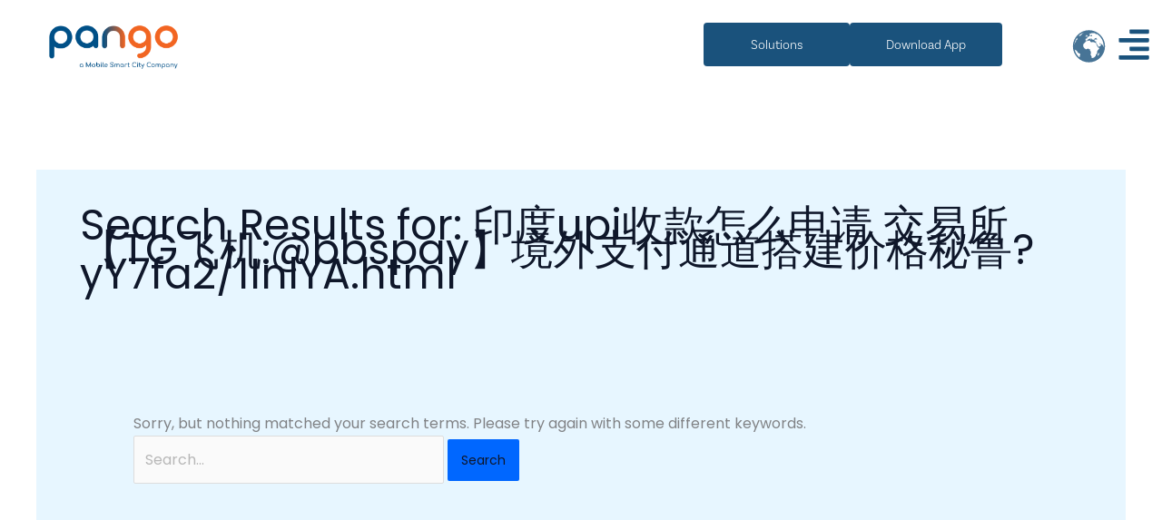

--- FILE ---
content_type: text/html; charset=UTF-8
request_url: https://www.mypango.com/?s=%E5%8D%B0%E5%BA%A6upi%E6%94%B6%E6%AC%BE%E6%80%8E%E4%B9%88%E7%94%B3%E8%AF%B7%20%E4%BA%A4%E6%98%93%E6%89%80%E3%80%90TG%E9%A3%9E%E6%9C%BA%3A%40bbspay%E3%80%91%E5%A2%83%E5%A4%96%E6%94%AF%E4%BB%98%E9%80%9A%E9%81%93%E6%90%AD%E5%BB%BA%E4%BB%B7%E6%A0%BC%E7%A7%98%E9%B2%81%0A?yY7fa2/1InlYA.html
body_size: 36164
content:
<!DOCTYPE html>
<html lang="en-US">
<head>
<meta charset="UTF-8">
<meta name="viewport" content="width=device-width, initial-scale=1">
	<link rel="profile" href="https://gmpg.org/xfn/11"> 
	        <script>
            var wp3d_modelimport_path = "https://www.mypango.com/wp-content/plugins/wp3d-model-import-block/";
        </script>
        <meta name='robots' content='noindex, follow' />
<!-- Geo Controller CSS Classes -->
<style media="all" id="cfgp-display-control-css" data-nonce="8ba1427a3e">*[class="cfgeo-show-in-"],*[class*="cfgeo-show-in-"],*[class^="cfgeo-show-in-"]{display: none;}.cfgeo-hide-from-north-america,.cfgeo-hide-from-na,.cfgeo-hide-from-united-states,.cfgeo-hide-from-us,.cfgeo-hide-from-ohio,.cfgeo-hide-from-dublin,.cfgeo-hide-from-usd,.cfgeo-show-in-tor{display:none !important;}.cfgeo-show-in-north-america,.cfgeo-show-in-na,.cfgeo-show-in-united-states,.cfgeo-show-in-us,.cfgeo-show-in-ohio,.cfgeo-show-in-dublin,.cfgeo-show-in-usd,.cfgeo-hide-from-tor{display:block !important;}</style>
	<!-- CF Geoplugin JavaScript Objects -->
<script id="cfgp-display-control-js" type="text/javascript">
/* <![CDATA[ */
	window.wp = window.wp || {};
	window.wp.geo = window.wp.geo || {};
	if(typeof cf == 'undefined') var cf = {};
	cf.geoplugin = {url:window.location.href,host:window.location.hostname,protocol:window.location.protocol.replace(/\:/g,'')
	,ip:"3.19.120.217",ip_version:"4",ip_number:"51607769",ip_server:"10.1.1.106",ip_dns_host:"1",ip_dns_provider:"ec2-3-19-120-217.us-east-2.compute.amazonaws.com",isp:"Amazon.com, Inc.",isp_organization:"AWS EC2 (us-east-2)",isp_as:"AS16509 Amazon.com, Inc.",isp_asname:"AMAZON-02",is_local_server:"1",continent:"North America",continent_code:"NA",country:"United States",country_code:"US",country_code_3:"USA",country_code_numeric:"840",region:"Ohio",region_code:"OH",district:"",city:"Dublin",postcode:"43017",address:"Dublin, 43017, Ohio, (OH), United States",is_eu:"0",calling_code:"1",latitude:"40.0992",longitude:"-83.1141",timezone:"America/New_York",timezone_offset:"-500",timezone_abbreviation:"EST",timestamp:"1769033969",timestamp_readable:"2026-01-21T17:19:29-05:00",current_date:"January 21, 2026",current_time:"17:19:29",currency:"USD",currency_symbol:"&#036;",currency_converter:"1",base_convert:"USD",base_convert_symbol:"&#036;",is_vat:"0",vat_rate:"0",browser:"Chrome",browser_version:"131.0.0.0",platform:"Mac OS",is_mobile:"0",is_proxy:"1",is_spam:"0",is_tor:"0",limited:"0",available_lookup:"500",limit:"500",license_hash:"",gps:"0",official_url:"https://wpgeocontroller.com",credit:"These geographic information provides &lt;a href=&quot;https://wpgeocontroller.com&quot; target=&quot;_blank&quot;&gt;Geo Controller&lt;/a&gt;",version:"8.9.4",flag:"https://www.mypango.com/wp-content/plugins/cf-geoplugin/assets/flags/4x3/us.svg",key:"1d5de7bf3069bcf999f85195e934c0f2986b20d4d19e57628d9898ae2cfa4c42"}
	window.cfgeo = cf.geoplugin;
	window.wp.geo = window.cfgeo;
/* ]]> */
</script>
	
	<!-- This site is optimized with the Yoast SEO Premium plugin v26.8 (Yoast SEO v26.8) - https://yoast.com/product/yoast-seo-premium-wordpress/ -->
	<title>You searched for 印度upi收款怎么申请 交易所【TG飞机:@bbspay】境外支付通道搭建价格秘鲁?yY7fa2/1InlYA.html - Mypango</title>
	<meta property="og:locale" content="en_US" />
	<meta property="og:type" content="article" />
	<meta property="og:title" content="You searched for 印度upi收款怎么申请 交易所【TG飞机:@bbspay】境外支付通道搭建价格秘鲁?yY7fa2/1InlYA.html - Mypango" />
	<meta property="og:url" content="https://www.mypango.com/search/印度upi收款怎么申请 交易所【TG飞机:@bbspay】境外支付通道搭建价格秘鲁?yY7fa2/1InlYA.html/" />
	<meta property="og:site_name" content="Mypango" />
	<meta name="twitter:card" content="summary_large_image" />
	<meta name="twitter:title" content="You searched for 印度upi收款怎么申请 交易所【TG飞机:@bbspay】境外支付通道搭建价格秘鲁?yY7fa2/1InlYA.html - Mypango" />
	<script type="application/ld+json" class="yoast-schema-graph">{"@context":"https://schema.org","@graph":[{"@type":["CollectionPage","SearchResultsPage"],"@id":"http://10.1.1.106/?s=%E5%8D%B0%E5%BA%A6upi%E6%94%B6%E6%AC%BE%E6%80%8E%E4%B9%88%E7%94%B3%E8%AF%B7%20%E4%BA%A4%E6%98%93%E6%89%80%E3%80%90TG%E9%A3%9E%E6%9C%BA%3A%40bbspay%E3%80%91%E5%A2%83%E5%A4%96%E6%94%AF%E4%BB%98%E9%80%9A%E9%81%93%E6%90%AD%E5%BB%BA%E4%BB%B7%E6%A0%BC%E7%A7%98%E9%B2%81%3FyY7fa2%2F1InlYA.html","url":"http://10.1.1.106/?s=%E5%8D%B0%E5%BA%A6upi%E6%94%B6%E6%AC%BE%E6%80%8E%E4%B9%88%E7%94%B3%E8%AF%B7%20%E4%BA%A4%E6%98%93%E6%89%80%E3%80%90TG%E9%A3%9E%E6%9C%BA%3A%40bbspay%E3%80%91%E5%A2%83%E5%A4%96%E6%94%AF%E4%BB%98%E9%80%9A%E9%81%93%E6%90%AD%E5%BB%BA%E4%BB%B7%E6%A0%BC%E7%A7%98%E9%B2%81%3FyY7fa2%2F1InlYA.html","name":"You searched for 印度upi收款怎么申请 交易所【TG飞机:@bbspay】境外支付通道搭建价格秘鲁?yY7fa2/1InlYA.html - Mypango","isPartOf":{"@id":"http://10.1.1.106/#website"},"breadcrumb":{"@id":"#breadcrumb"},"inLanguage":"en-US"},{"@type":"BreadcrumbList","@id":"#breadcrumb","itemListElement":[{"@type":"ListItem","position":1,"name":"Home","item":"http://10.1.1.106/"},{"@type":"ListItem","position":2,"name":"You searched for 印度upi收款怎么申请 交易所【TG飞机:@bbspay】境外支付通道搭建价格秘鲁?yY7fa2/1InlYA.html"}]},{"@type":"WebSite","@id":"http://10.1.1.106/#website","url":"http://10.1.1.106/","name":"Mypango","description":"","publisher":{"@id":"http://10.1.1.106/#organization"},"potentialAction":[{"@type":"SearchAction","target":{"@type":"EntryPoint","urlTemplate":"http://10.1.1.106/?s={search_term_string}"},"query-input":{"@type":"PropertyValueSpecification","valueRequired":true,"valueName":"search_term_string"}}],"inLanguage":"en-US"},{"@type":"Organization","@id":"http://10.1.1.106/#organization","name":"Mobile Smart City CORP","url":"http://10.1.1.106/","logo":{"@type":"ImageObject","inLanguage":"en-US","@id":"http://10.1.1.106/#/schema/logo/image/","url":"http://172.35.1.160/wp-content/uploads/2025/06/pangoappicon.png","contentUrl":"http://172.35.1.160/wp-content/uploads/2025/06/pangoappicon.png","width":1500,"height":1500,"caption":"Mobile Smart City CORP"},"image":{"@id":"http://10.1.1.106/#/schema/logo/image/"}}]}</script>
	<!-- / Yoast SEO Premium plugin. -->


<link rel='dns-prefetch' href='//fonts.googleapis.com' />
<link rel="alternate" type="application/rss+xml" title="Mypango &raquo; Feed" href="https://www.mypango.com/feed/" />
<link rel="alternate" type="application/rss+xml" title="Mypango &raquo; Comments Feed" href="https://www.mypango.com/comments/feed/" />
<link rel="alternate" type="application/rss+xml" title="Mypango &raquo; Search Results for &#8220;印度upi收款怎么申请 交易所【TG飞机:@bbspay】境外支付通道搭建价格秘鲁?yY7fa2/1InlYA.html&#8221; Feed" href="https://www.mypango.com/search/%E5%8D%B0%E5%BA%A6upi%E6%94%B6%E6%AC%BE%E6%80%8E%E4%B9%88%E7%94%B3%E8%AF%B7+%E4%BA%A4%E6%98%93%E6%89%80%E3%80%90TG%E9%A3%9E%E6%9C%BA%3A%40bbspay%E3%80%91%E5%A2%83%E5%A4%96%E6%94%AF%E4%BB%98%E9%80%9A%E9%81%93%E6%90%AD%E5%BB%BA%E4%BB%B7%E6%A0%BC%E7%A7%98%E9%B2%81%3FyY7fa2/1InlYA.html/feed/rss2/" />
<link rel="stylesheet" type="text/css" href="https://use.typekit.net/ofq7fxi.css"><style id='wp-img-auto-sizes-contain-inline-css'>
img:is([sizes=auto i],[sizes^="auto," i]){contain-intrinsic-size:3000px 1500px}
/*# sourceURL=wp-img-auto-sizes-contain-inline-css */
</style>
<link rel='stylesheet' id='astra-theme-css-css' href='https://www.mypango.com/wp-content/themes/astra/assets/css/minified/main.min.css?ver=4.11.13' media='all' />
<style id='astra-theme-css-inline-css'>
:root{--ast-post-nav-space:0;--ast-container-default-xlg-padding:6.67em;--ast-container-default-lg-padding:5.67em;--ast-container-default-slg-padding:4.34em;--ast-container-default-md-padding:3.34em;--ast-container-default-sm-padding:6.67em;--ast-container-default-xs-padding:2.4em;--ast-container-default-xxs-padding:1.4em;--ast-code-block-background:#EEEEEE;--ast-comment-inputs-background:#FAFAFA;--ast-normal-container-width:1200px;--ast-narrow-container-width:750px;--ast-blog-title-font-weight:normal;--ast-blog-meta-weight:inherit;--ast-global-color-primary:var(--ast-global-color-5);--ast-global-color-secondary:var(--ast-global-color-4);--ast-global-color-alternate-background:var(--ast-global-color-7);--ast-global-color-subtle-background:var(--ast-global-color-6);--ast-bg-style-guide:#F8FAFC;--ast-shadow-style-guide:0px 0px 4px 0 #00000057;--ast-global-dark-bg-style:#fff;--ast-global-dark-lfs:#fbfbfb;--ast-widget-bg-color:#fafafa;--ast-wc-container-head-bg-color:#fbfbfb;--ast-title-layout-bg:#eeeeee;--ast-search-border-color:#e7e7e7;--ast-lifter-hover-bg:#e6e6e6;--ast-gallery-block-color:#000;--srfm-color-input-label:var(--ast-global-color-2);}html{font-size:100%;}a,.page-title{color:var(--ast-global-color-0);}a:hover,a:focus{color:var(--ast-global-color-1);}body,button,input,select,textarea,.ast-button,.ast-custom-button{font-family:'Poppins',sans-serif;font-weight:400;font-size:16px;font-size:1rem;line-height:var(--ast-body-line-height,1.7em);}blockquote{color:var(--ast-global-color-3);}p,.entry-content p{margin-bottom:0em;}h1,h2,h3,h4,h5,h6,.entry-content :where(h1,h2,h3,h4,h5,h6),.site-title,.site-title a{font-family:'Inter',sans-serif;font-weight:600;text-transform:none;}.site-title{font-size:35px;font-size:2.1875rem;display:none;}header .custom-logo-link img{max-width:120px;width:120px;}.astra-logo-svg{width:120px;}.site-header .site-description{font-size:15px;font-size:0.9375rem;display:none;}.entry-title{font-size:30px;font-size:1.875rem;}.archive .ast-article-post .ast-article-inner,.blog .ast-article-post .ast-article-inner,.archive .ast-article-post .ast-article-inner:hover,.blog .ast-article-post .ast-article-inner:hover{overflow:hidden;}h1,.entry-content :where(h1){font-size:64px;font-size:4rem;font-weight:600;font-family:'Inter',sans-serif;line-height:1.4em;text-transform:none;}h2,.entry-content :where(h2){font-size:30px;font-size:1.875rem;font-weight:600;font-family:'Inter',sans-serif;line-height:1.3em;text-transform:none;}h3,.entry-content :where(h3){font-size:20px;font-size:1.25rem;font-weight:600;font-family:'Inter',sans-serif;line-height:1.3em;text-transform:none;}h4,.entry-content :where(h4){font-size:35px;font-size:2.1875rem;line-height:1.25em;font-weight:400;font-family:'Forum',display;text-transform:none;}h5,.entry-content :where(h5){font-size:18px;font-size:1.125rem;line-height:1.2em;font-weight:600;font-family:'Inter',sans-serif;text-transform:none;}h6,.entry-content :where(h6){font-size:15px;font-size:0.9375rem;line-height:1.25em;font-weight:600;font-family:'Inter',sans-serif;text-transform:none;}::selection{background-color:var(--ast-global-color-0);color:#ffffff;}body,h1,h2,h3,h4,h5,h6,.entry-title a,.entry-content :where(h1,h2,h3,h4,h5,h6){color:var(--ast-global-color-3);}.tagcloud a:hover,.tagcloud a:focus,.tagcloud a.current-item{color:#ffffff;border-color:var(--ast-global-color-0);background-color:var(--ast-global-color-0);}input:focus,input[type="text"]:focus,input[type="email"]:focus,input[type="url"]:focus,input[type="password"]:focus,input[type="reset"]:focus,input[type="search"]:focus,textarea:focus{border-color:var(--ast-global-color-0);}input[type="radio"]:checked,input[type=reset],input[type="checkbox"]:checked,input[type="checkbox"]:hover:checked,input[type="checkbox"]:focus:checked,input[type=range]::-webkit-slider-thumb{border-color:var(--ast-global-color-0);background-color:var(--ast-global-color-0);box-shadow:none;}.site-footer a:hover + .post-count,.site-footer a:focus + .post-count{background:var(--ast-global-color-0);border-color:var(--ast-global-color-0);}.single .nav-links .nav-previous,.single .nav-links .nav-next{color:var(--ast-global-color-0);}.entry-meta,.entry-meta *{line-height:1.45;color:var(--ast-global-color-0);}.entry-meta a:not(.ast-button):hover,.entry-meta a:not(.ast-button):hover *,.entry-meta a:not(.ast-button):focus,.entry-meta a:not(.ast-button):focus *,.page-links > .page-link,.page-links .page-link:hover,.post-navigation a:hover{color:var(--ast-global-color-1);}#cat option,.secondary .calendar_wrap thead a,.secondary .calendar_wrap thead a:visited{color:var(--ast-global-color-0);}.secondary .calendar_wrap #today,.ast-progress-val span{background:var(--ast-global-color-0);}.secondary a:hover + .post-count,.secondary a:focus + .post-count{background:var(--ast-global-color-0);border-color:var(--ast-global-color-0);}.calendar_wrap #today > a{color:#ffffff;}.page-links .page-link,.single .post-navigation a{color:var(--ast-global-color-0);}.ast-search-menu-icon .search-form button.search-submit{padding:0 4px;}.ast-search-menu-icon form.search-form{padding-right:0;}.ast-search-menu-icon.slide-search input.search-field{width:0;}.ast-header-search .ast-search-menu-icon.ast-dropdown-active .search-form,.ast-header-search .ast-search-menu-icon.ast-dropdown-active .search-field:focus{transition:all 0.2s;}.search-form input.search-field:focus{outline:none;}.ast-archive-title{color:var(--ast-global-color-2);}.wp-block-latest-posts > li > a{color:var(--ast-global-color-2);}.widget-title,.widget .wp-block-heading{font-size:22px;font-size:1.375rem;color:var(--ast-global-color-2);}.ast-search-menu-icon.slide-search a:focus-visible:focus-visible,.astra-search-icon:focus-visible,#close:focus-visible,a:focus-visible,.ast-menu-toggle:focus-visible,.site .skip-link:focus-visible,.wp-block-loginout input:focus-visible,.wp-block-search.wp-block-search__button-inside .wp-block-search__inside-wrapper,.ast-header-navigation-arrow:focus-visible,.ast-orders-table__row .ast-orders-table__cell:focus-visible,a#ast-apply-coupon:focus-visible,#ast-apply-coupon:focus-visible,#close:focus-visible,.button.search-submit:focus-visible,#search_submit:focus,.normal-search:focus-visible,.ast-header-account-wrap:focus-visible,.astra-cart-drawer-close:focus,.ast-single-variation:focus,.ast-button:focus{outline-style:dotted;outline-color:inherit;outline-width:thin;}input:focus,input[type="text"]:focus,input[type="email"]:focus,input[type="url"]:focus,input[type="password"]:focus,input[type="reset"]:focus,input[type="search"]:focus,input[type="number"]:focus,textarea:focus,.wp-block-search__input:focus,[data-section="section-header-mobile-trigger"] .ast-button-wrap .ast-mobile-menu-trigger-minimal:focus,.ast-mobile-popup-drawer.active .menu-toggle-close:focus,#ast-scroll-top:focus,#coupon_code:focus,#ast-coupon-code:focus{border-style:dotted;border-color:inherit;border-width:thin;}input{outline:none;}.ast-logo-title-inline .site-logo-img{padding-right:1em;}.site-logo-img img{ transition:all 0.2s linear;}.site-logo-img .transparent-custom-logo img,.ast-theme-transparent-header .site-logo-img img{filter:url(#ast-img-color-filter-2);}body .ast-oembed-container *{position:absolute;top:0;width:100%;height:100%;left:0;}body .wp-block-embed-pocket-casts .ast-oembed-container *{position:unset;}.ast-single-post-featured-section + article {margin-top: 2em;}.site-content .ast-single-post-featured-section img {width: 100%;overflow: hidden;object-fit: cover;}.ast-separate-container .site-content .ast-single-post-featured-section + article {margin-top: -80px;z-index: 9;position: relative;border-radius: 4px;}@media (min-width: 922px) {.ast-no-sidebar .site-content .ast-article-image-container--wide {margin-left: -120px;margin-right: -120px;max-width: unset;width: unset;}.ast-left-sidebar .site-content .ast-article-image-container--wide,.ast-right-sidebar .site-content .ast-article-image-container--wide {margin-left: -10px;margin-right: -10px;}.site-content .ast-article-image-container--full {margin-left: calc( -50vw + 50%);margin-right: calc( -50vw + 50%);max-width: 100vw;width: 100vw;}.ast-left-sidebar .site-content .ast-article-image-container--full,.ast-right-sidebar .site-content .ast-article-image-container--full {margin-left: -10px;margin-right: -10px;max-width: inherit;width: auto;}}.site > .ast-single-related-posts-container {margin-top: 0;}@media (min-width: 922px) {.ast-desktop .ast-container--narrow {max-width: var(--ast-narrow-container-width);margin: 0 auto;}}@media (max-width:921.9px){#ast-desktop-header{display:none;}}@media (min-width:922px){#ast-mobile-header{display:none;}}.wp-block-buttons.aligncenter{justify-content:center;}.wp-block-button.is-style-outline .wp-block-button__link{border-color:var(--ast-global-color-0);}div.wp-block-button.is-style-outline > .wp-block-button__link:not(.has-text-color),div.wp-block-button.wp-block-button__link.is-style-outline:not(.has-text-color){color:var(--ast-global-color-0);}.wp-block-button.is-style-outline .wp-block-button__link:hover,.wp-block-buttons .wp-block-button.is-style-outline .wp-block-button__link:focus,.wp-block-buttons .wp-block-button.is-style-outline > .wp-block-button__link:not(.has-text-color):hover,.wp-block-buttons .wp-block-button.wp-block-button__link.is-style-outline:not(.has-text-color):hover{color:var(--ast-global-color-2);background-color:var(--ast-global-color-1);border-color:var(--ast-global-color-1);}.post-page-numbers.current .page-link,.ast-pagination .page-numbers.current{color:#ffffff;border-color:var(--ast-global-color-0);background-color:var(--ast-global-color-0);}.wp-block-button.is-style-outline .wp-block-button__link.wp-element-button,.ast-outline-button{border-color:var(--ast-global-color-0);font-family:inherit;font-weight:400;font-size:14px;font-size:0.875rem;line-height:1em;border-top-left-radius:4px;border-top-right-radius:4px;border-bottom-right-radius:4px;border-bottom-left-radius:4px;}.wp-block-buttons .wp-block-button.is-style-outline > .wp-block-button__link:not(.has-text-color),.wp-block-buttons .wp-block-button.wp-block-button__link.is-style-outline:not(.has-text-color),.ast-outline-button{color:var(--ast-global-color-0);}.wp-block-button.is-style-outline .wp-block-button__link:hover,.wp-block-buttons .wp-block-button.is-style-outline .wp-block-button__link:focus,.wp-block-buttons .wp-block-button.is-style-outline > .wp-block-button__link:not(.has-text-color):hover,.wp-block-buttons .wp-block-button.wp-block-button__link.is-style-outline:not(.has-text-color):hover,.ast-outline-button:hover,.ast-outline-button:focus,.wp-block-uagb-buttons-child .uagb-buttons-repeater.ast-outline-button:hover,.wp-block-uagb-buttons-child .uagb-buttons-repeater.ast-outline-button:focus{color:var(--ast-global-color-2);background-color:var(--ast-global-color-1);border-color:var(--ast-global-color-1);}.wp-block-button .wp-block-button__link.wp-element-button.is-style-outline:not(.has-background),.wp-block-button.is-style-outline>.wp-block-button__link.wp-element-button:not(.has-background),.ast-outline-button{background-color:var(--ast-global-color-0);}@media (max-width:921px){.wp-block-button.is-style-outline .wp-block-button__link.wp-element-button,.ast-outline-button{font-size:16px;font-size:1rem;}}@media (max-width:544px){.wp-block-button.is-style-outline .wp-block-button__link.wp-element-button,.ast-outline-button{font-size:14px;font-size:0.875rem;}}.entry-content[data-ast-blocks-layout] > figure{margin-bottom:1em;}h1.widget-title{font-weight:600;}h2.widget-title{font-weight:600;}h3.widget-title{font-weight:600;}.elementor-widget-container .elementor-loop-container .e-loop-item[data-elementor-type="loop-item"]{width:100%;}@media (max-width:921px){.ast-left-sidebar #content > .ast-container{display:flex;flex-direction:column-reverse;width:100%;}.ast-separate-container #primary,.ast-separate-container #secondary{padding:1.5em 0;}#primary,#secondary{padding:1.5em 0;margin:0;}.ast-separate-container .ast-article-post,.ast-separate-container .ast-article-single{padding:1.5em 2.14em;}.ast-author-box img.avatar{margin:20px 0 0 0;}}@media (min-width:922px){.ast-separate-container.ast-right-sidebar #primary,.ast-separate-container.ast-left-sidebar #primary{border:0;}.search-no-results.ast-separate-container #primary{margin-bottom:4em;}}.elementor-widget-button .elementor-button{border-style:solid;text-decoration:none;border-top-width:0;border-right-width:0;border-left-width:0;border-bottom-width:0;}body .elementor-button.elementor-size-sm,body .elementor-button.elementor-size-xs,body .elementor-button.elementor-size-md,body .elementor-button.elementor-size-lg,body .elementor-button.elementor-size-xl,body .elementor-button{border-top-left-radius:4px;border-top-right-radius:4px;border-bottom-right-radius:4px;border-bottom-left-radius:4px;padding-top:17px;padding-right:40px;padding-bottom:17px;padding-left:40px;}@media (max-width:921px){.elementor-widget-button .elementor-button.elementor-size-sm,.elementor-widget-button .elementor-button.elementor-size-xs,.elementor-widget-button .elementor-button.elementor-size-md,.elementor-widget-button .elementor-button.elementor-size-lg,.elementor-widget-button .elementor-button.elementor-size-xl,.elementor-widget-button .elementor-button{padding-top:16px;padding-right:32px;padding-bottom:16px;padding-left:32px;}}@media (max-width:544px){.elementor-widget-button .elementor-button.elementor-size-sm,.elementor-widget-button .elementor-button.elementor-size-xs,.elementor-widget-button .elementor-button.elementor-size-md,.elementor-widget-button .elementor-button.elementor-size-lg,.elementor-widget-button .elementor-button.elementor-size-xl,.elementor-widget-button .elementor-button{padding-top:15px;padding-right:28px;padding-bottom:15px;padding-left:28px;}}.elementor-widget-button .elementor-button{border-color:var(--ast-global-color-0);background-color:var(--ast-global-color-0);}.elementor-widget-button .elementor-button:hover,.elementor-widget-button .elementor-button:focus{color:var(--ast-global-color-2);background-color:var(--ast-global-color-1);border-color:var(--ast-global-color-1);}.wp-block-button .wp-block-button__link ,.elementor-widget-button .elementor-button,.elementor-widget-button .elementor-button:visited{color:var(--ast-global-color-2);}.elementor-widget-button .elementor-button{font-weight:400;font-size:14px;font-size:0.875rem;line-height:1em;text-transform:none;}body .elementor-button.elementor-size-sm,body .elementor-button.elementor-size-xs,body .elementor-button.elementor-size-md,body .elementor-button.elementor-size-lg,body .elementor-button.elementor-size-xl,body .elementor-button{font-size:14px;font-size:0.875rem;}.wp-block-button .wp-block-button__link:hover,.wp-block-button .wp-block-button__link:focus{color:var(--ast-global-color-2);background-color:var(--ast-global-color-1);border-color:var(--ast-global-color-1);}.elementor-widget-heading h1.elementor-heading-title{line-height:1.4em;}.elementor-widget-heading h2.elementor-heading-title{line-height:1.3em;}.elementor-widget-heading h3.elementor-heading-title{line-height:1.3em;}.elementor-widget-heading h4.elementor-heading-title{line-height:1.25em;}.elementor-widget-heading h5.elementor-heading-title{line-height:1.2em;}.elementor-widget-heading h6.elementor-heading-title{line-height:1.25em;}.wp-block-button .wp-block-button__link,.wp-block-search .wp-block-search__button,body .wp-block-file .wp-block-file__button{border-color:var(--ast-global-color-0);background-color:var(--ast-global-color-0);color:var(--ast-global-color-2);font-family:inherit;font-weight:400;line-height:1em;text-transform:none;font-size:14px;font-size:0.875rem;border-top-left-radius:4px;border-top-right-radius:4px;border-bottom-right-radius:4px;border-bottom-left-radius:4px;padding-top:17px;padding-right:40px;padding-bottom:17px;padding-left:40px;}@media (max-width:921px){.wp-block-button .wp-block-button__link,.wp-block-search .wp-block-search__button,body .wp-block-file .wp-block-file__button{font-size:16px;font-size:1rem;padding-top:16px;padding-right:32px;padding-bottom:16px;padding-left:32px;}}@media (max-width:544px){.wp-block-button .wp-block-button__link,.wp-block-search .wp-block-search__button,body .wp-block-file .wp-block-file__button{font-size:14px;font-size:0.875rem;padding-top:15px;padding-right:28px;padding-bottom:15px;padding-left:28px;}}.menu-toggle,button,.ast-button,.ast-custom-button,.button,input#submit,input[type="button"],input[type="submit"],input[type="reset"],form[CLASS*="wp-block-search__"].wp-block-search .wp-block-search__inside-wrapper .wp-block-search__button,body .wp-block-file .wp-block-file__button{border-style:solid;border-top-width:0;border-right-width:0;border-left-width:0;border-bottom-width:0;color:var(--ast-global-color-2);border-color:var(--ast-global-color-0);background-color:var(--ast-global-color-0);padding-top:17px;padding-right:40px;padding-bottom:17px;padding-left:40px;font-family:inherit;font-weight:400;font-size:14px;font-size:0.875rem;line-height:1em;text-transform:none;border-top-left-radius:4px;border-top-right-radius:4px;border-bottom-right-radius:4px;border-bottom-left-radius:4px;}button:focus,.menu-toggle:hover,button:hover,.ast-button:hover,.ast-custom-button:hover .button:hover,.ast-custom-button:hover ,input[type=reset]:hover,input[type=reset]:focus,input#submit:hover,input#submit:focus,input[type="button"]:hover,input[type="button"]:focus,input[type="submit"]:hover,input[type="submit"]:focus,form[CLASS*="wp-block-search__"].wp-block-search .wp-block-search__inside-wrapper .wp-block-search__button:hover,form[CLASS*="wp-block-search__"].wp-block-search .wp-block-search__inside-wrapper .wp-block-search__button:focus,body .wp-block-file .wp-block-file__button:hover,body .wp-block-file .wp-block-file__button:focus{color:var(--ast-global-color-2);background-color:var(--ast-global-color-1);border-color:var(--ast-global-color-1);}@media (max-width:921px){.menu-toggle,button,.ast-button,.ast-custom-button,.button,input#submit,input[type="button"],input[type="submit"],input[type="reset"],form[CLASS*="wp-block-search__"].wp-block-search .wp-block-search__inside-wrapper .wp-block-search__button,body .wp-block-file .wp-block-file__button{padding-top:16px;padding-right:32px;padding-bottom:16px;padding-left:32px;font-size:16px;font-size:1rem;}}@media (max-width:544px){.menu-toggle,button,.ast-button,.ast-custom-button,.button,input#submit,input[type="button"],input[type="submit"],input[type="reset"],form[CLASS*="wp-block-search__"].wp-block-search .wp-block-search__inside-wrapper .wp-block-search__button,body .wp-block-file .wp-block-file__button{padding-top:15px;padding-right:28px;padding-bottom:15px;padding-left:28px;font-size:14px;font-size:0.875rem;}}@media (max-width:921px){.menu-toggle,button,.ast-button,.button,input#submit,input[type="button"],input[type="submit"],input[type="reset"]{font-size:16px;font-size:1rem;}.ast-mobile-header-stack .main-header-bar .ast-search-menu-icon{display:inline-block;}.ast-header-break-point.ast-header-custom-item-outside .ast-mobile-header-stack .main-header-bar .ast-search-icon{margin:0;}.ast-comment-avatar-wrap img{max-width:2.5em;}.ast-comment-meta{padding:0 1.8888em 1.3333em;}.ast-separate-container .ast-comment-list li.depth-1{padding:1.5em 2.14em;}.ast-separate-container .comment-respond{padding:2em 2.14em;}}@media (min-width:544px){.ast-container{max-width:100%;}}@media (max-width:544px){.ast-separate-container .ast-article-post,.ast-separate-container .ast-article-single,.ast-separate-container .comments-title,.ast-separate-container .ast-archive-description{padding:1.5em 1em;}.ast-separate-container #content .ast-container{padding-left:0.54em;padding-right:0.54em;}.ast-separate-container .ast-comment-list .bypostauthor{padding:.5em;}.ast-search-menu-icon.ast-dropdown-active .search-field{width:170px;}.menu-toggle,button,.ast-button,.button,input#submit,input[type="button"],input[type="submit"],input[type="reset"]{font-size:14px;font-size:0.875rem;}} #ast-mobile-header .ast-site-header-cart-li a{pointer-events:none;}body,.ast-separate-container{background-color:var(--ast-global-color-5);background-image:none;}@media (max-width:921px){.site-title{display:none;}.site-header .site-description{display:none;}h1,.entry-content :where(h1){font-size:30px;}h2,.entry-content :where(h2){font-size:25px;}h3,.entry-content :where(h3){font-size:20px;}h4,.entry-content :where(h4){font-size:35px;font-size:2.1875rem;}.astra-logo-svg{width:60px;}header .custom-logo-link img,.ast-header-break-point .site-logo-img .custom-mobile-logo-link img{max-width:60px;width:60px;}}@media (max-width:544px){.site-title{display:none;}.site-header .site-description{display:none;}h1,.entry-content :where(h1){font-size:30px;}h2,.entry-content :where(h2){font-size:25px;}h3,.entry-content :where(h3){font-size:20px;}h4,.entry-content :where(h4){font-size:24px;font-size:1.5rem;}header .custom-logo-link img,.ast-header-break-point .site-branding img,.ast-header-break-point .custom-logo-link img{max-width:50px;width:50px;}.astra-logo-svg{width:50px;}.ast-header-break-point .site-logo-img .custom-mobile-logo-link img{max-width:50px;}}@media (max-width:921px){html{font-size:91.2%;}}@media (max-width:544px){html{font-size:91.2%;}}@media (min-width:922px){.ast-container{max-width:1240px;}}@media (min-width:922px){.site-content .ast-container{display:flex;}}@media (max-width:921px){.site-content .ast-container{flex-direction:column;}}.ast-blog-layout-classic-grid .ast-article-inner{box-shadow:0px 6px 15px -2px rgba(16,24,40,0.05);}.ast-separate-container .ast-blog-layout-classic-grid .ast-article-inner,.ast-plain-container .ast-blog-layout-classic-grid .ast-article-inner{height:100%;}.ast-blog-layout-6-grid .ast-blog-featured-section:before { content: ""; }.cat-links.badge a,.tags-links.badge a {padding: 4px 8px;border-radius: 3px;font-weight: 400;}.cat-links.underline a,.tags-links.underline a{text-decoration: underline;}@media (min-width:922px){.main-header-menu .sub-menu .menu-item.ast-left-align-sub-menu:hover > .sub-menu,.main-header-menu .sub-menu .menu-item.ast-left-align-sub-menu.focus > .sub-menu{margin-left:-0px;}}.site .comments-area{padding-bottom:3em;}.footer-widget-area[data-section^="section-fb-html-"] .ast-builder-html-element{text-align:center;}.wp-block-file {display: flex;align-items: center;flex-wrap: wrap;justify-content: space-between;}.wp-block-pullquote {border: none;}.wp-block-pullquote blockquote::before {content: "\201D";font-family: "Helvetica",sans-serif;display: flex;transform: rotate( 180deg );font-size: 6rem;font-style: normal;line-height: 1;font-weight: bold;align-items: center;justify-content: center;}.has-text-align-right > blockquote::before {justify-content: flex-start;}.has-text-align-left > blockquote::before {justify-content: flex-end;}figure.wp-block-pullquote.is-style-solid-color blockquote {max-width: 100%;text-align: inherit;}:root {--wp--custom--ast-default-block-top-padding: 3em;--wp--custom--ast-default-block-right-padding: 3em;--wp--custom--ast-default-block-bottom-padding: 3em;--wp--custom--ast-default-block-left-padding: 3em;--wp--custom--ast-container-width: 1200px;--wp--custom--ast-content-width-size: 1200px;--wp--custom--ast-wide-width-size: calc(1200px + var(--wp--custom--ast-default-block-left-padding) + var(--wp--custom--ast-default-block-right-padding));}.ast-narrow-container {--wp--custom--ast-content-width-size: 750px;--wp--custom--ast-wide-width-size: 750px;}@media(max-width: 921px) {:root {--wp--custom--ast-default-block-top-padding: 3em;--wp--custom--ast-default-block-right-padding: 2em;--wp--custom--ast-default-block-bottom-padding: 3em;--wp--custom--ast-default-block-left-padding: 2em;}}@media(max-width: 544px) {:root {--wp--custom--ast-default-block-top-padding: 3em;--wp--custom--ast-default-block-right-padding: 1.5em;--wp--custom--ast-default-block-bottom-padding: 3em;--wp--custom--ast-default-block-left-padding: 1.5em;}}.entry-content > .wp-block-group,.entry-content > .wp-block-cover,.entry-content > .wp-block-columns {padding-top: var(--wp--custom--ast-default-block-top-padding);padding-right: var(--wp--custom--ast-default-block-right-padding);padding-bottom: var(--wp--custom--ast-default-block-bottom-padding);padding-left: var(--wp--custom--ast-default-block-left-padding);}.ast-plain-container.ast-no-sidebar .entry-content > .alignfull,.ast-page-builder-template .ast-no-sidebar .entry-content > .alignfull {margin-left: calc( -50vw + 50%);margin-right: calc( -50vw + 50%);max-width: 100vw;width: 100vw;}.ast-plain-container.ast-no-sidebar .entry-content .alignfull .alignfull,.ast-page-builder-template.ast-no-sidebar .entry-content .alignfull .alignfull,.ast-plain-container.ast-no-sidebar .entry-content .alignfull .alignwide,.ast-page-builder-template.ast-no-sidebar .entry-content .alignfull .alignwide,.ast-plain-container.ast-no-sidebar .entry-content .alignwide .alignfull,.ast-page-builder-template.ast-no-sidebar .entry-content .alignwide .alignfull,.ast-plain-container.ast-no-sidebar .entry-content .alignwide .alignwide,.ast-page-builder-template.ast-no-sidebar .entry-content .alignwide .alignwide,.ast-plain-container.ast-no-sidebar .entry-content .wp-block-column .alignfull,.ast-page-builder-template.ast-no-sidebar .entry-content .wp-block-column .alignfull,.ast-plain-container.ast-no-sidebar .entry-content .wp-block-column .alignwide,.ast-page-builder-template.ast-no-sidebar .entry-content .wp-block-column .alignwide {margin-left: auto;margin-right: auto;width: 100%;}[data-ast-blocks-layout] .wp-block-separator:not(.is-style-dots) {height: 0;}[data-ast-blocks-layout] .wp-block-separator {margin: 20px auto;}[data-ast-blocks-layout] .wp-block-separator:not(.is-style-wide):not(.is-style-dots) {max-width: 100px;}[data-ast-blocks-layout] .wp-block-separator.has-background {padding: 0;}.entry-content[data-ast-blocks-layout] > * {max-width: var(--wp--custom--ast-content-width-size);margin-left: auto;margin-right: auto;}.entry-content[data-ast-blocks-layout] > .alignwide {max-width: var(--wp--custom--ast-wide-width-size);}.entry-content[data-ast-blocks-layout] .alignfull {max-width: none;}.entry-content .wp-block-columns {margin-bottom: 0;}blockquote {margin: 1.5em;border-color: rgba(0,0,0,0.05);}.wp-block-quote:not(.has-text-align-right):not(.has-text-align-center) {border-left: 5px solid rgba(0,0,0,0.05);}.has-text-align-right > blockquote,blockquote.has-text-align-right {border-right: 5px solid rgba(0,0,0,0.05);}.has-text-align-left > blockquote,blockquote.has-text-align-left {border-left: 5px solid rgba(0,0,0,0.05);}.wp-block-site-tagline,.wp-block-latest-posts .read-more {margin-top: 15px;}.wp-block-loginout p label {display: block;}.wp-block-loginout p:not(.login-remember):not(.login-submit) input {width: 100%;}.wp-block-loginout input:focus {border-color: transparent;}.wp-block-loginout input:focus {outline: thin dotted;}.entry-content .wp-block-media-text .wp-block-media-text__content {padding: 0 0 0 8%;}.entry-content .wp-block-media-text.has-media-on-the-right .wp-block-media-text__content {padding: 0 8% 0 0;}.entry-content .wp-block-media-text.has-background .wp-block-media-text__content {padding: 8%;}.entry-content .wp-block-cover:not([class*="background-color"]):not(.has-text-color.has-link-color) .wp-block-cover__inner-container,.entry-content .wp-block-cover:not([class*="background-color"]) .wp-block-cover-image-text,.entry-content .wp-block-cover:not([class*="background-color"]) .wp-block-cover-text,.entry-content .wp-block-cover-image:not([class*="background-color"]) .wp-block-cover__inner-container,.entry-content .wp-block-cover-image:not([class*="background-color"]) .wp-block-cover-image-text,.entry-content .wp-block-cover-image:not([class*="background-color"]) .wp-block-cover-text {color: var(--ast-global-color-primary,var(--ast-global-color-5));}.wp-block-loginout .login-remember input {width: 1.1rem;height: 1.1rem;margin: 0 5px 4px 0;vertical-align: middle;}.wp-block-latest-posts > li > *:first-child,.wp-block-latest-posts:not(.is-grid) > li:first-child {margin-top: 0;}.entry-content > .wp-block-buttons,.entry-content > .wp-block-uagb-buttons {margin-bottom: 1.5em;}.wp-block-search__inside-wrapper .wp-block-search__input {padding: 0 10px;color: var(--ast-global-color-3);background: var(--ast-global-color-primary,var(--ast-global-color-5));border-color: var(--ast-border-color);}.wp-block-latest-posts .read-more {margin-bottom: 1.5em;}.wp-block-search__no-button .wp-block-search__inside-wrapper .wp-block-search__input {padding-top: 5px;padding-bottom: 5px;}.wp-block-latest-posts .wp-block-latest-posts__post-date,.wp-block-latest-posts .wp-block-latest-posts__post-author {font-size: 1rem;}.wp-block-latest-posts > li > *,.wp-block-latest-posts:not(.is-grid) > li {margin-top: 12px;margin-bottom: 12px;}.ast-page-builder-template .entry-content[data-ast-blocks-layout] > *,.ast-page-builder-template .entry-content[data-ast-blocks-layout] > .alignfull:where(:not(.wp-block-group):not(.uagb-is-root-container):not(.spectra-is-root-container)) > * {max-width: none;}.ast-page-builder-template .entry-content[data-ast-blocks-layout] > .alignwide:where(:not(.uagb-is-root-container):not(.spectra-is-root-container)) > * {max-width: var(--wp--custom--ast-wide-width-size);}.ast-page-builder-template .entry-content[data-ast-blocks-layout] > .inherit-container-width > *,.ast-page-builder-template .entry-content[data-ast-blocks-layout] > *:not(.wp-block-group):where(:not(.uagb-is-root-container):not(.spectra-is-root-container)) > *,.entry-content[data-ast-blocks-layout] > .wp-block-cover .wp-block-cover__inner-container {max-width: var(--wp--custom--ast-content-width-size) ;margin-left: auto;margin-right: auto;}.entry-content[data-ast-blocks-layout] .wp-block-cover:not(.alignleft):not(.alignright) {width: auto;}@media(max-width: 1200px) {.ast-separate-container .entry-content > .alignfull,.ast-separate-container .entry-content[data-ast-blocks-layout] > .alignwide,.ast-plain-container .entry-content[data-ast-blocks-layout] > .alignwide,.ast-plain-container .entry-content .alignfull {margin-left: calc(-1 * min(var(--ast-container-default-xlg-padding),20px)) ;margin-right: calc(-1 * min(var(--ast-container-default-xlg-padding),20px));}}@media(min-width: 1201px) {.ast-separate-container .entry-content > .alignfull {margin-left: calc(-1 * var(--ast-container-default-xlg-padding) );margin-right: calc(-1 * var(--ast-container-default-xlg-padding) );}.ast-separate-container .entry-content[data-ast-blocks-layout] > .alignwide,.ast-plain-container .entry-content[data-ast-blocks-layout] > .alignwide {margin-left: calc(-1 * var(--wp--custom--ast-default-block-left-padding) );margin-right: calc(-1 * var(--wp--custom--ast-default-block-right-padding) );}}@media(min-width: 921px) {.ast-separate-container .entry-content .wp-block-group.alignwide:not(.inherit-container-width) > :where(:not(.alignleft):not(.alignright)),.ast-plain-container .entry-content .wp-block-group.alignwide:not(.inherit-container-width) > :where(:not(.alignleft):not(.alignright)) {max-width: calc( var(--wp--custom--ast-content-width-size) + 80px );}.ast-plain-container.ast-right-sidebar .entry-content[data-ast-blocks-layout] .alignfull,.ast-plain-container.ast-left-sidebar .entry-content[data-ast-blocks-layout] .alignfull {margin-left: -60px;margin-right: -60px;}}@media(min-width: 544px) {.entry-content > .alignleft {margin-right: 20px;}.entry-content > .alignright {margin-left: 20px;}}@media (max-width:544px){.wp-block-columns .wp-block-column:not(:last-child){margin-bottom:20px;}.wp-block-latest-posts{margin:0;}}@media( max-width: 600px ) {.entry-content .wp-block-media-text .wp-block-media-text__content,.entry-content .wp-block-media-text.has-media-on-the-right .wp-block-media-text__content {padding: 8% 0 0;}.entry-content .wp-block-media-text.has-background .wp-block-media-text__content {padding: 8%;}}.ast-page-builder-template .entry-header {padding-left: 0;}.ast-narrow-container .site-content .wp-block-uagb-image--align-full .wp-block-uagb-image__figure {max-width: 100%;margin-left: auto;margin-right: auto;}:root .has-ast-global-color-0-color{color:var(--ast-global-color-0);}:root .has-ast-global-color-0-background-color{background-color:var(--ast-global-color-0);}:root .wp-block-button .has-ast-global-color-0-color{color:var(--ast-global-color-0);}:root .wp-block-button .has-ast-global-color-0-background-color{background-color:var(--ast-global-color-0);}:root .has-ast-global-color-1-color{color:var(--ast-global-color-1);}:root .has-ast-global-color-1-background-color{background-color:var(--ast-global-color-1);}:root .wp-block-button .has-ast-global-color-1-color{color:var(--ast-global-color-1);}:root .wp-block-button .has-ast-global-color-1-background-color{background-color:var(--ast-global-color-1);}:root .has-ast-global-color-2-color{color:var(--ast-global-color-2);}:root .has-ast-global-color-2-background-color{background-color:var(--ast-global-color-2);}:root .wp-block-button .has-ast-global-color-2-color{color:var(--ast-global-color-2);}:root .wp-block-button .has-ast-global-color-2-background-color{background-color:var(--ast-global-color-2);}:root .has-ast-global-color-3-color{color:var(--ast-global-color-3);}:root .has-ast-global-color-3-background-color{background-color:var(--ast-global-color-3);}:root .wp-block-button .has-ast-global-color-3-color{color:var(--ast-global-color-3);}:root .wp-block-button .has-ast-global-color-3-background-color{background-color:var(--ast-global-color-3);}:root .has-ast-global-color-4-color{color:var(--ast-global-color-4);}:root .has-ast-global-color-4-background-color{background-color:var(--ast-global-color-4);}:root .wp-block-button .has-ast-global-color-4-color{color:var(--ast-global-color-4);}:root .wp-block-button .has-ast-global-color-4-background-color{background-color:var(--ast-global-color-4);}:root .has-ast-global-color-5-color{color:var(--ast-global-color-5);}:root .has-ast-global-color-5-background-color{background-color:var(--ast-global-color-5);}:root .wp-block-button .has-ast-global-color-5-color{color:var(--ast-global-color-5);}:root .wp-block-button .has-ast-global-color-5-background-color{background-color:var(--ast-global-color-5);}:root .has-ast-global-color-6-color{color:var(--ast-global-color-6);}:root .has-ast-global-color-6-background-color{background-color:var(--ast-global-color-6);}:root .wp-block-button .has-ast-global-color-6-color{color:var(--ast-global-color-6);}:root .wp-block-button .has-ast-global-color-6-background-color{background-color:var(--ast-global-color-6);}:root .has-ast-global-color-7-color{color:var(--ast-global-color-7);}:root .has-ast-global-color-7-background-color{background-color:var(--ast-global-color-7);}:root .wp-block-button .has-ast-global-color-7-color{color:var(--ast-global-color-7);}:root .wp-block-button .has-ast-global-color-7-background-color{background-color:var(--ast-global-color-7);}:root .has-ast-global-color-8-color{color:var(--ast-global-color-8);}:root .has-ast-global-color-8-background-color{background-color:var(--ast-global-color-8);}:root .wp-block-button .has-ast-global-color-8-color{color:var(--ast-global-color-8);}:root .wp-block-button .has-ast-global-color-8-background-color{background-color:var(--ast-global-color-8);}:root{--ast-global-color-0:#0067FF;--ast-global-color-1:#005EE9;--ast-global-color-2:#0F172A;--ast-global-color-3:#ffffff;--ast-global-color-4:#E7F6FF;--ast-global-color-5:#FFFFFF;--ast-global-color-6:#D1DAE5;--ast-global-color-7:#070614;--ast-global-color-8:#222222;}:root {--ast-border-color : #dddddd;}.search .ast-container section.ast-archive-description{max-width:1200px;width:100%;text-align:left;padding-top:3em;padding-right:3em;padding-bottom:3em;padding-left:3em;}.search .ast-container section.ast-archive-description > *:not(:last-child){margin-bottom:10px;}@media (max-width:921px){.search .ast-container section.ast-archive-description{text-align:left;}}@media (max-width:544px){.search .ast-container section.ast-archive-description{text-align:left;}}.ast-archive-entry-banner {-js-display: flex;display: flex;flex-direction: column;justify-content: center;text-align: center;position: relative;background: var(--ast-title-layout-bg);}.ast-archive-entry-banner[data-banner-width-type="custom"] {margin: 0 auto;width: 100%;}.ast-archive-entry-banner[data-banner-layout="layout-1"] {background: inherit;padding: 20px 0;text-align: left;}.ast-breadcrumbs .trail-browse,.ast-breadcrumbs .trail-items,.ast-breadcrumbs .trail-items li{display:inline-block;margin:0;padding:0;border:none;background:inherit;text-indent:0;text-decoration:none;}.ast-breadcrumbs .trail-browse{font-size:inherit;font-style:inherit;font-weight:inherit;color:inherit;}.ast-breadcrumbs .trail-items{list-style:none;}.trail-items li::after{padding:0 0.3em;content:"\00bb";}.trail-items li:last-of-type::after{display:none;}h1,h2,h3,h4,h5,h6,.entry-content :where(h1,h2,h3,h4,h5,h6){color:var(--ast-global-color-2);}.entry-title a{color:var(--ast-global-color-2);}@media (max-width:921px){.ast-builder-grid-row-container.ast-builder-grid-row-tablet-3-firstrow .ast-builder-grid-row > *:first-child,.ast-builder-grid-row-container.ast-builder-grid-row-tablet-3-lastrow .ast-builder-grid-row > *:last-child{grid-column:1 / -1;}}@media (max-width:544px){.ast-builder-grid-row-container.ast-builder-grid-row-mobile-3-firstrow .ast-builder-grid-row > *:first-child,.ast-builder-grid-row-container.ast-builder-grid-row-mobile-3-lastrow .ast-builder-grid-row > *:last-child{grid-column:1 / -1;}}@media (max-width:921px){.ast-builder-layout-element .ast-site-identity{margin-top:5px;margin-left:15px;}}@media (max-width:544px){.ast-builder-layout-element .ast-site-identity{margin-top:5px;margin-bottom:0px;margin-left:20px;margin-right:0px;}}.ast-builder-layout-element[data-section="title_tagline"]{display:flex;}@media (max-width:921px){.ast-header-break-point .ast-builder-layout-element[data-section="title_tagline"]{display:flex;}}@media (max-width:544px){.ast-header-break-point .ast-builder-layout-element[data-section="title_tagline"]{display:flex;}}.ast-builder-menu-1{font-family:inherit;font-weight:inherit;}.ast-builder-menu-1 .menu-item > .menu-link{color:var(--ast-global-color-3);}.ast-builder-menu-1 .menu-item > .ast-menu-toggle{color:var(--ast-global-color-3);}.ast-builder-menu-1 .menu-item:hover > .menu-link,.ast-builder-menu-1 .inline-on-mobile .menu-item:hover > .ast-menu-toggle{color:#1b527b;}.ast-builder-menu-1 .menu-item:hover > .ast-menu-toggle{color:#1b527b;}.ast-builder-menu-1 .menu-item.current-menu-item > .menu-link,.ast-builder-menu-1 .inline-on-mobile .menu-item.current-menu-item > .ast-menu-toggle,.ast-builder-menu-1 .current-menu-ancestor > .menu-link{color:#2b527b;}.ast-builder-menu-1 .menu-item.current-menu-item > .ast-menu-toggle{color:#2b527b;}.ast-builder-menu-1 .sub-menu,.ast-builder-menu-1 .inline-on-mobile .sub-menu{border-top-width:2px;border-bottom-width:0px;border-right-width:0px;border-left-width:0px;border-color:var(--ast-global-color-0);border-style:solid;width:987px;}.ast-builder-menu-1 .sub-menu .sub-menu{top:-2px;}.ast-builder-menu-1 .main-header-menu > .menu-item > .sub-menu,.ast-builder-menu-1 .main-header-menu > .menu-item > .astra-full-megamenu-wrapper{margin-top:0px;}.ast-desktop .ast-builder-menu-1 .main-header-menu > .menu-item > .sub-menu:before,.ast-desktop .ast-builder-menu-1 .main-header-menu > .menu-item > .astra-full-megamenu-wrapper:before{height:calc( 0px + 2px + 5px );}.ast-desktop .ast-builder-menu-1 .menu-item .sub-menu .menu-link{border-style:none;}@media (max-width:921px){.ast-header-break-point .ast-builder-menu-1 .menu-item.menu-item-has-children > .ast-menu-toggle{top:0;}.ast-builder-menu-1 .inline-on-mobile .menu-item.menu-item-has-children > .ast-menu-toggle{right:-15px;}.ast-builder-menu-1 .menu-item-has-children > .menu-link:after{content:unset;}.ast-builder-menu-1 .main-header-menu > .menu-item > .sub-menu,.ast-builder-menu-1 .main-header-menu > .menu-item > .astra-full-megamenu-wrapper{margin-top:0;}}@media (max-width:544px){.ast-header-break-point .ast-builder-menu-1 .menu-item.menu-item-has-children > .ast-menu-toggle{top:0;}.ast-builder-menu-1 .main-header-menu > .menu-item > .sub-menu,.ast-builder-menu-1 .main-header-menu > .menu-item > .astra-full-megamenu-wrapper{margin-top:0;}}.ast-builder-menu-1{display:flex;}@media (max-width:921px){.ast-header-break-point .ast-builder-menu-1{display:flex;}}@media (max-width:544px){.ast-header-break-point .ast-builder-menu-1{display:flex;}}.ast-desktop .ast-menu-hover-style-underline > .menu-item > .menu-link:before,.ast-desktop .ast-menu-hover-style-overline > .menu-item > .menu-link:before {content: "";position: absolute;width: 100%;right: 50%;height: 1px;background-color: transparent;transform: scale(0,0) translate(-50%,0);transition: transform .3s ease-in-out,color .0s ease-in-out;}.ast-desktop .ast-menu-hover-style-underline > .menu-item:hover > .menu-link:before,.ast-desktop .ast-menu-hover-style-overline > .menu-item:hover > .menu-link:before {width: calc(100% - 1.2em);background-color: currentColor;transform: scale(1,1) translate(50%,0);}.ast-desktop .ast-menu-hover-style-underline > .menu-item > .menu-link:before {bottom: 0;}.ast-desktop .ast-menu-hover-style-overline > .menu-item > .menu-link:before {top: 0;}.ast-desktop .ast-menu-hover-style-zoom > .menu-item > .menu-link:hover {transition: all .3s ease;transform: scale(1.2);}.ast-builder-html-element img.alignnone{display:inline-block;}.ast-builder-html-element p:first-child{margin-top:0;}.ast-builder-html-element p:last-child{margin-bottom:0;}.ast-header-break-point .main-header-bar .ast-builder-html-element{line-height:1.85714285714286;}@media (max-width:921px){.footer-widget-area[data-section="section-fb-html-1"]{margin-top:30px;margin-bottom:29px;margin-left:0px;margin-right:0px;}}@media (max-width:544px){.footer-widget-area[data-section="section-fb-html-1"]{margin-top:15px;margin-bottom:25px;margin-left:0px;margin-right:0px;}}.footer-widget-area[data-section="section-fb-html-1"]{display:block;}@media (max-width:921px){.ast-header-break-point .footer-widget-area[data-section="section-fb-html-1"]{display:block;}}@media (max-width:544px){.ast-header-break-point .footer-widget-area[data-section="section-fb-html-1"]{display:block;}}.footer-widget-area[data-section="section-fb-html-1"] .ast-builder-html-element{text-align:center;}@media (max-width:921px){.footer-widget-area[data-section="section-fb-html-1"] .ast-builder-html-element{text-align:center;}}@media (max-width:544px){.footer-widget-area[data-section="section-fb-html-1"] .ast-builder-html-element{text-align:center;}}.ast-footer-copyright{text-align:right;}.ast-footer-copyright.site-footer-focus-item {color:var(--ast-global-color-2);margin-top:0px;margin-bottom:0px;margin-left:0px;margin-right:40px;}@media (max-width:921px){.ast-footer-copyright{text-align:center;}.ast-footer-copyright.site-footer-focus-item {margin-top:0px;margin-bottom:0px;margin-left:0px;margin-right:0px;}}@media (max-width:544px){.ast-footer-copyright{text-align:center;}.ast-footer-copyright.site-footer-focus-item {margin-top:0px;margin-bottom:0px;margin-left:0px;margin-right:0px;}}.ast-footer-copyright.ast-builder-layout-element{display:flex;}@media (max-width:921px){.ast-header-break-point .ast-footer-copyright.ast-builder-layout-element{display:flex;}}@media (max-width:544px){.ast-header-break-point .ast-footer-copyright.ast-builder-layout-element{display:flex;}}.site-primary-footer-wrap{padding-top:45px;padding-bottom:45px;}.site-primary-footer-wrap[data-section="section-primary-footer-builder"]{background-color:#1b527b;background-image:none;}.site-primary-footer-wrap[data-section="section-primary-footer-builder"] .ast-builder-grid-row{max-width:1200px;margin-left:auto;margin-right:auto;}.site-primary-footer-wrap[data-section="section-primary-footer-builder"] .ast-builder-grid-row,.site-primary-footer-wrap[data-section="section-primary-footer-builder"] .site-footer-section{align-items:center;}.site-primary-footer-wrap[data-section="section-primary-footer-builder"].ast-footer-row-inline .site-footer-section{display:flex;margin-bottom:0;}.ast-builder-grid-row-3-equal .ast-builder-grid-row{grid-template-columns:repeat( 3,1fr );}@media (max-width:921px){.site-primary-footer-wrap[data-section="section-primary-footer-builder"].ast-footer-row-tablet-inline .site-footer-section{display:flex;margin-bottom:0;}.site-primary-footer-wrap[data-section="section-primary-footer-builder"].ast-footer-row-tablet-stack .site-footer-section{display:block;margin-bottom:10px;}.ast-builder-grid-row-container.ast-builder-grid-row-tablet-full .ast-builder-grid-row{grid-template-columns:1fr;}}@media (max-width:544px){.site-primary-footer-wrap[data-section="section-primary-footer-builder"].ast-footer-row-mobile-inline .site-footer-section{display:flex;margin-bottom:0;}.site-primary-footer-wrap[data-section="section-primary-footer-builder"].ast-footer-row-mobile-stack .site-footer-section{display:block;margin-bottom:10px;}.ast-builder-grid-row-container.ast-builder-grid-row-mobile-full .ast-builder-grid-row{grid-template-columns:1fr;}}.site-primary-footer-wrap[data-section="section-primary-footer-builder"]{padding-top:30px;padding-bottom:30px;margin-top:0px;margin-bottom:0px;}@media (max-width:921px){.site-primary-footer-wrap[data-section="section-primary-footer-builder"]{padding-top:50px;padding-bottom:30px;padding-left:20px;padding-right:20px;margin-top:0px;margin-bottom:0px;margin-left:0px;margin-right:0px;}}@media (max-width:544px){.site-primary-footer-wrap[data-section="section-primary-footer-builder"]{padding-top:35px;padding-bottom:35px;padding-left:0px;padding-right:0px;margin-top:0px;margin-bottom:0px;margin-left:0px;margin-right:0px;}}.site-primary-footer-wrap[data-section="section-primary-footer-builder"]{display:grid;}@media (max-width:921px){.ast-header-break-point .site-primary-footer-wrap[data-section="section-primary-footer-builder"]{display:grid;}}@media (max-width:544px){.ast-header-break-point .site-primary-footer-wrap[data-section="section-primary-footer-builder"]{display:grid;}}.footer-widget-area.widget-area.site-footer-focus-item{width:auto;}.ast-footer-row-inline .footer-widget-area.widget-area.site-footer-focus-item{width:100%;}.elementor-posts-container [CLASS*="ast-width-"]{width:100%;}.elementor-template-full-width .ast-container{display:block;}.elementor-screen-only,.screen-reader-text,.screen-reader-text span,.ui-helper-hidden-accessible{top:0 !important;}@media (max-width:544px){.elementor-element .elementor-wc-products .woocommerce[class*="columns-"] ul.products li.product{width:auto;margin:0;}.elementor-element .woocommerce .woocommerce-result-count{float:none;}}.ast-header-break-point .main-header-bar{border-bottom-width:1px;}@media (min-width:922px){.main-header-bar{border-bottom-width:1px;}}.main-header-menu .menu-item, #astra-footer-menu .menu-item, .main-header-bar .ast-masthead-custom-menu-items{-js-display:flex;display:flex;-webkit-box-pack:center;-webkit-justify-content:center;-moz-box-pack:center;-ms-flex-pack:center;justify-content:center;-webkit-box-orient:vertical;-webkit-box-direction:normal;-webkit-flex-direction:column;-moz-box-orient:vertical;-moz-box-direction:normal;-ms-flex-direction:column;flex-direction:column;}.main-header-menu > .menu-item > .menu-link, #astra-footer-menu > .menu-item > .menu-link{height:100%;-webkit-box-align:center;-webkit-align-items:center;-moz-box-align:center;-ms-flex-align:center;align-items:center;-js-display:flex;display:flex;}.ast-header-break-point .main-navigation ul .menu-item .menu-link .icon-arrow:first-of-type svg{top:.2em;margin-top:0px;margin-left:0px;width:.65em;transform:translate(0, -2px) rotateZ(270deg);}.ast-mobile-popup-content .ast-submenu-expanded > .ast-menu-toggle{transform:rotateX(180deg);overflow-y:auto;}@media (min-width:922px){.ast-builder-menu .main-navigation > ul > li:last-child a{margin-right:0;}}.ast-separate-container .ast-article-inner{background-color:transparent;background-image:none;}.ast-separate-container .ast-article-post{background-color:var(--ast-global-color-4);background-image:none;}@media (max-width:921px){.ast-separate-container .ast-article-post{background-color:var(--ast-global-color-5);background-image:none;}}@media (max-width:544px){.ast-separate-container .ast-article-post{background-color:var(--ast-global-color-5);background-image:none;}}.ast-separate-container .ast-article-single:not(.ast-related-post), .ast-separate-container .error-404, .ast-separate-container .no-results, .single.ast-separate-container  .ast-author-meta, .ast-separate-container .related-posts-title-wrapper, .ast-separate-container .comments-count-wrapper, .ast-box-layout.ast-plain-container .site-content, .ast-padded-layout.ast-plain-container .site-content, .ast-separate-container .ast-archive-description, .ast-separate-container .comments-area .comment-respond, .ast-separate-container .comments-area .ast-comment-list li, .ast-separate-container .comments-area .comments-title{background-color:var(--ast-global-color-4);background-image:none;}@media (max-width:921px){.ast-separate-container .ast-article-single:not(.ast-related-post), .ast-separate-container .error-404, .ast-separate-container .no-results, .single.ast-separate-container  .ast-author-meta, .ast-separate-container .related-posts-title-wrapper, .ast-separate-container .comments-count-wrapper, .ast-box-layout.ast-plain-container .site-content, .ast-padded-layout.ast-plain-container .site-content, .ast-separate-container .ast-archive-description{background-color:var(--ast-global-color-5);background-image:none;}}@media (max-width:544px){.ast-separate-container .ast-article-single:not(.ast-related-post), .ast-separate-container .error-404, .ast-separate-container .no-results, .single.ast-separate-container  .ast-author-meta, .ast-separate-container .related-posts-title-wrapper, .ast-separate-container .comments-count-wrapper, .ast-box-layout.ast-plain-container .site-content, .ast-padded-layout.ast-plain-container .site-content, .ast-separate-container .ast-archive-description{background-color:var(--ast-global-color-5);background-image:none;}}.ast-separate-container.ast-two-container #secondary .widget{background-color:var(--ast-global-color-4);background-image:none;}@media (max-width:921px){.ast-separate-container.ast-two-container #secondary .widget{background-color:var(--ast-global-color-5);background-image:none;}}@media (max-width:544px){.ast-separate-container.ast-two-container #secondary .widget{background-color:var(--ast-global-color-5);background-image:none;}}.ast-mobile-header-content > *,.ast-desktop-header-content > * {padding: 10px 0;height: auto;}.ast-mobile-header-content > *:first-child,.ast-desktop-header-content > *:first-child {padding-top: 10px;}.ast-mobile-header-content > .ast-builder-menu,.ast-desktop-header-content > .ast-builder-menu {padding-top: 0;}.ast-mobile-header-content > *:last-child,.ast-desktop-header-content > *:last-child {padding-bottom: 0;}.ast-mobile-header-content .ast-search-menu-icon.ast-inline-search label,.ast-desktop-header-content .ast-search-menu-icon.ast-inline-search label {width: 100%;}.ast-desktop-header-content .main-header-bar-navigation .ast-submenu-expanded > .ast-menu-toggle::before {transform: rotateX(180deg);}#ast-desktop-header .ast-desktop-header-content,.ast-mobile-header-content .ast-search-icon,.ast-desktop-header-content .ast-search-icon,.ast-mobile-header-wrap .ast-mobile-header-content,.ast-main-header-nav-open.ast-popup-nav-open .ast-mobile-header-wrap .ast-mobile-header-content,.ast-main-header-nav-open.ast-popup-nav-open .ast-desktop-header-content {display: none;}.ast-main-header-nav-open.ast-header-break-point #ast-desktop-header .ast-desktop-header-content,.ast-main-header-nav-open.ast-header-break-point .ast-mobile-header-wrap .ast-mobile-header-content {display: block;}.ast-desktop .ast-desktop-header-content .astra-menu-animation-slide-up > .menu-item > .sub-menu,.ast-desktop .ast-desktop-header-content .astra-menu-animation-slide-up > .menu-item .menu-item > .sub-menu,.ast-desktop .ast-desktop-header-content .astra-menu-animation-slide-down > .menu-item > .sub-menu,.ast-desktop .ast-desktop-header-content .astra-menu-animation-slide-down > .menu-item .menu-item > .sub-menu,.ast-desktop .ast-desktop-header-content .astra-menu-animation-fade > .menu-item > .sub-menu,.ast-desktop .ast-desktop-header-content .astra-menu-animation-fade > .menu-item .menu-item > .sub-menu {opacity: 1;visibility: visible;}.ast-hfb-header.ast-default-menu-enable.ast-header-break-point .ast-mobile-header-wrap .ast-mobile-header-content .main-header-bar-navigation {width: unset;margin: unset;}.ast-mobile-header-content.content-align-flex-end .main-header-bar-navigation .menu-item-has-children > .ast-menu-toggle,.ast-desktop-header-content.content-align-flex-end .main-header-bar-navigation .menu-item-has-children > .ast-menu-toggle {left: calc( 20px - 0.907em);right: auto;}.ast-mobile-header-content .ast-search-menu-icon,.ast-mobile-header-content .ast-search-menu-icon.slide-search,.ast-desktop-header-content .ast-search-menu-icon,.ast-desktop-header-content .ast-search-menu-icon.slide-search {width: 100%;position: relative;display: block;right: auto;transform: none;}.ast-mobile-header-content .ast-search-menu-icon.slide-search .search-form,.ast-mobile-header-content .ast-search-menu-icon .search-form,.ast-desktop-header-content .ast-search-menu-icon.slide-search .search-form,.ast-desktop-header-content .ast-search-menu-icon .search-form {right: 0;visibility: visible;opacity: 1;position: relative;top: auto;transform: none;padding: 0;display: block;overflow: hidden;}.ast-mobile-header-content .ast-search-menu-icon.ast-inline-search .search-field,.ast-mobile-header-content .ast-search-menu-icon .search-field,.ast-desktop-header-content .ast-search-menu-icon.ast-inline-search .search-field,.ast-desktop-header-content .ast-search-menu-icon .search-field {width: 100%;padding-right: 5.5em;}.ast-mobile-header-content .ast-search-menu-icon .search-submit,.ast-desktop-header-content .ast-search-menu-icon .search-submit {display: block;position: absolute;height: 100%;top: 0;right: 0;padding: 0 1em;border-radius: 0;}.ast-hfb-header.ast-default-menu-enable.ast-header-break-point .ast-mobile-header-wrap .ast-mobile-header-content .main-header-bar-navigation ul .sub-menu .menu-link {padding-left: 30px;}.ast-hfb-header.ast-default-menu-enable.ast-header-break-point .ast-mobile-header-wrap .ast-mobile-header-content .main-header-bar-navigation .sub-menu .menu-item .menu-item .menu-link {padding-left: 40px;}.ast-mobile-popup-drawer.active .ast-mobile-popup-inner{background-color:#ffffff;;}.ast-mobile-header-wrap .ast-mobile-header-content, .ast-desktop-header-content{background-color:#ffffff;;}.ast-mobile-popup-content > *, .ast-mobile-header-content > *, .ast-desktop-popup-content > *, .ast-desktop-header-content > *{padding-top:0px;padding-bottom:0px;}.content-align-flex-start .ast-builder-layout-element{justify-content:flex-start;}.content-align-flex-start .main-header-menu{text-align:left;}.ast-mobile-popup-drawer.active .menu-toggle-close{color:#3a3a3a;}.ast-mobile-header-wrap .ast-primary-header-bar,.ast-primary-header-bar .site-primary-header-wrap{min-height:70px;}.ast-desktop .ast-primary-header-bar .main-header-menu > .menu-item{line-height:70px;}#masthead .ast-container,.site-header-focus-item + .ast-breadcrumbs-wrapper{max-width:100%;padding-left:35px;padding-right:35px;}.ast-header-break-point #masthead .ast-mobile-header-wrap .ast-primary-header-bar,.ast-header-break-point #masthead .ast-mobile-header-wrap .ast-below-header-bar,.ast-header-break-point #masthead .ast-mobile-header-wrap .ast-above-header-bar{padding-left:20px;padding-right:20px;}.ast-header-break-point .ast-primary-header-bar{border-bottom-width:0px;border-bottom-color:#eaeaea;border-bottom-style:solid;}@media (min-width:922px){.ast-primary-header-bar{border-bottom-width:0px;border-bottom-color:#eaeaea;border-bottom-style:solid;}}.ast-primary-header-bar{background-color:#ffffff;background-image:none;}.ast-desktop .ast-primary-header-bar.main-header-bar, .ast-header-break-point #masthead .ast-primary-header-bar.main-header-bar{margin-top:10px;margin-bottom:10px;}@media (max-width:544px){.ast-desktop .ast-primary-header-bar.main-header-bar, .ast-header-break-point #masthead .ast-primary-header-bar.main-header-bar{padding-top:0px;padding-bottom:0px;padding-left:0px;padding-right:0px;margin-top:0px;margin-bottom:0px;margin-left:0px;margin-right:0px;}}.ast-primary-header-bar{display:block;}@media (max-width:921px){.ast-header-break-point .ast-primary-header-bar{display:grid;}}@media (max-width:544px){.ast-header-break-point .ast-primary-header-bar{display:grid;}}[data-section="section-header-mobile-trigger"] .ast-button-wrap .ast-mobile-menu-trigger-fill{color:var(--ast-global-color-5);border:none;background:var(--ast-global-color-0);border-top-left-radius:100px;border-top-right-radius:100px;border-bottom-right-radius:100px;border-bottom-left-radius:100px;}[data-section="section-header-mobile-trigger"] .ast-button-wrap .mobile-menu-toggle-icon .ast-mobile-svg{width:22px;height:22px;fill:var(--ast-global-color-5);}[data-section="section-header-mobile-trigger"] .ast-button-wrap .mobile-menu-wrap .mobile-menu{color:var(--ast-global-color-5);}@media (max-width:921px){[data-section="section-header-mobile-trigger"] .ast-button-wrap .menu-toggle{margin-top:5px;margin-right:15px;}}@media (max-width:544px){[data-section="section-header-mobile-trigger"] .ast-button-wrap .menu-toggle{margin-top:5px;margin-bottom:0px;margin-left:0px;margin-right:20px;}}.ast-builder-menu-mobile .main-navigation .menu-item.menu-item-has-children > .ast-menu-toggle{top:0;}.ast-builder-menu-mobile .main-navigation .menu-item-has-children > .menu-link:after{content:unset;}.ast-hfb-header .ast-builder-menu-mobile .main-navigation .main-header-menu, .ast-hfb-header .ast-builder-menu-mobile .main-navigation .main-header-menu, .ast-hfb-header .ast-mobile-header-content .ast-builder-menu-mobile .main-navigation .main-header-menu, .ast-hfb-header .ast-mobile-popup-content .ast-builder-menu-mobile .main-navigation .main-header-menu{border-top-width:1px;border-color:#eaeaea;}.ast-hfb-header .ast-builder-menu-mobile .main-navigation .menu-item .sub-menu .menu-link, .ast-hfb-header .ast-builder-menu-mobile .main-navigation .menu-item .menu-link, .ast-hfb-header .ast-builder-menu-mobile .main-navigation .menu-item .sub-menu .menu-link, .ast-hfb-header .ast-builder-menu-mobile .main-navigation .menu-item .menu-link, .ast-hfb-header .ast-mobile-header-content .ast-builder-menu-mobile .main-navigation .menu-item .sub-menu .menu-link, .ast-hfb-header .ast-mobile-header-content .ast-builder-menu-mobile .main-navigation .menu-item .menu-link, .ast-hfb-header .ast-mobile-popup-content .ast-builder-menu-mobile .main-navigation .menu-item .sub-menu .menu-link, .ast-hfb-header .ast-mobile-popup-content .ast-builder-menu-mobile .main-navigation .menu-item .menu-link{border-bottom-width:1px;border-color:#eaeaea;border-style:solid;}.ast-builder-menu-mobile .main-navigation .menu-item.menu-item-has-children > .ast-menu-toggle{top:0;}@media (max-width:921px){.ast-builder-menu-mobile .main-navigation .main-header-menu .menu-item > .menu-link{color:#000000;padding-top:5px;padding-bottom:5px;padding-left:0px;padding-right:0px;}.ast-builder-menu-mobile .main-navigation .main-header-menu .menu-item > .ast-menu-toggle{color:#000000;}.ast-builder-menu-mobile .main-navigation .main-header-menu .menu-item:hover > .menu-link, .ast-builder-menu-mobile .main-navigation .inline-on-mobile .menu-item:hover > .ast-menu-toggle{color:#000000;background:rgba(0,0,0,0);}.ast-builder-menu-mobile .main-navigation .menu-item:hover > .ast-menu-toggle{color:#000000;}.ast-builder-menu-mobile .main-navigation .menu-item.current-menu-item > .menu-link, .ast-builder-menu-mobile .main-navigation .inline-on-mobile .menu-item.current-menu-item > .ast-menu-toggle, .ast-builder-menu-mobile .main-navigation .menu-item.current-menu-ancestor > .menu-link, .ast-builder-menu-mobile .main-navigation .menu-item.current-menu-ancestor > .ast-menu-toggle{color:var(--ast-global-color-0);background:rgba(0,0,0,0);}.ast-builder-menu-mobile .main-navigation .menu-item.current-menu-item > .ast-menu-toggle{color:var(--ast-global-color-0);}.ast-builder-menu-mobile .main-navigation .menu-item.menu-item-has-children > .ast-menu-toggle{top:5px;right:calc( 0px - 0.907em );}.ast-builder-menu-mobile .main-navigation .menu-item-has-children > .menu-link:after{content:unset;}.ast-builder-menu-mobile .main-navigation .main-header-menu , .ast-builder-menu-mobile .main-navigation .main-header-menu .menu-link, .ast-builder-menu-mobile .main-navigation .main-header-menu .sub-menu{background-color:rgba(0,0,0,0);background-image:none;}}@media (max-width:544px){.ast-builder-menu-mobile .main-navigation .main-header-menu .menu-item > .menu-link{padding-top:5px;padding-bottom:5px;}.ast-builder-menu-mobile .main-navigation .menu-item.menu-item-has-children > .ast-menu-toggle{top:5px;}}.ast-builder-menu-mobile .main-navigation{display:block;}@media (max-width:921px){.ast-header-break-point .ast-builder-menu-mobile .main-navigation{display:block;}}@media (max-width:544px){.ast-header-break-point .ast-builder-menu-mobile .main-navigation{display:block;}}.footer-nav-wrap .astra-footer-vertical-menu {display: grid;}@media (min-width: 769px) {.footer-nav-wrap .astra-footer-horizontal-menu li {margin: 0;}.footer-nav-wrap .astra-footer-horizontal-menu a {padding: 0 0.5em;}}@media (min-width: 769px) {.footer-nav-wrap .astra-footer-horizontal-menu li:first-child a {padding-left: 0;}.footer-nav-wrap .astra-footer-horizontal-menu li:last-child a {padding-right: 0;}}.footer-widget-area[data-section="section-footer-menu"] .astra-footer-horizontal-menu{justify-content:flex-start;}.footer-widget-area[data-section="section-footer-menu"] .astra-footer-vertical-menu .menu-item{align-items:flex-start;}#astra-footer-menu .menu-item > a{color:var(--ast-global-color-2);padding-top:0px;padding-bottom:0px;padding-left:0px;padding-right:15px;}#astra-footer-menu{margin-left:40px;}@media (max-width:921px){.footer-widget-area[data-section="section-footer-menu"] .astra-footer-tablet-horizontal-menu{justify-content:center;display:flex;}.footer-widget-area[data-section="section-footer-menu"] .astra-footer-tablet-vertical-menu{display:grid;justify-content:center;}.footer-widget-area[data-section="section-footer-menu"] .astra-footer-tablet-vertical-menu .menu-item{align-items:center;}#astra-footer-menu .menu-item > a{padding-top:0px;padding-bottom:0px;padding-left:20px;padding-right:20px;}#astra-footer-menu{margin-top:0px;margin-bottom:0px;margin-left:0px;margin-right:0px;}}@media (max-width:544px){#astra-footer-menu{margin-top:0px;margin-bottom:0px;margin-left:0px;margin-right:0px;}.footer-widget-area[data-section="section-footer-menu"] .astra-footer-mobile-horizontal-menu{justify-content:center;display:flex;}.footer-widget-area[data-section="section-footer-menu"] .astra-footer-mobile-vertical-menu{display:grid;justify-content:center;}.footer-widget-area[data-section="section-footer-menu"] .astra-footer-mobile-vertical-menu .menu-item{align-items:center;}#astra-footer-menu .menu-item > a{padding-top:0px;padding-bottom:10px;padding-left:0px;padding-right:0px;}}.footer-widget-area[data-section="section-footer-menu"]{display:block;}@media (max-width:921px){.ast-header-break-point .footer-widget-area[data-section="section-footer-menu"]{display:block;}}@media (max-width:544px){.ast-header-break-point .footer-widget-area[data-section="section-footer-menu"]{display:block;}}:root{--e-global-color-astglobalcolor0:#0067FF;--e-global-color-astglobalcolor1:#005EE9;--e-global-color-astglobalcolor2:#0F172A;--e-global-color-astglobalcolor3:#ffffff;--e-global-color-astglobalcolor4:#E7F6FF;--e-global-color-astglobalcolor5:#FFFFFF;--e-global-color-astglobalcolor6:#D1DAE5;--e-global-color-astglobalcolor7:#070614;--e-global-color-astglobalcolor8:#222222;}
/*# sourceURL=astra-theme-css-inline-css */
</style>
<link rel='stylesheet' id='astra-google-fonts-css' href='https://fonts.googleapis.com/css?family=Poppins%3A400%2C%7CInter%3A600%2C400%2C700%7CForum%3A400&#038;display=fallback&#038;ver=4.11.13' media='all' />
<link rel='stylesheet' id='hfe-widgets-style-css' href='https://www.mypango.com/wp-content/plugins/header-footer-elementor/inc/widgets-css/frontend.css?ver=2.6.1' media='all' />
<style id='wp-emoji-styles-inline-css'>

	img.wp-smiley, img.emoji {
		display: inline !important;
		border: none !important;
		box-shadow: none !important;
		height: 1em !important;
		width: 1em !important;
		margin: 0 0.07em !important;
		vertical-align: -0.1em !important;
		background: none !important;
		padding: 0 !important;
	}
/*# sourceURL=wp-emoji-styles-inline-css */
</style>
<link rel='stylesheet' id='wp-block-library-css' href='https://www.mypango.com/wp-includes/css/dist/block-library/style.min.css?ver=6.9' media='all' />
<style id='wp3d-modelimport-style-inline-css'>
canvas.threed-canvas{height:100%!important;width:100%!important}.wp-block-wp3d-modelimport{overflow:hidden}.wp-block-group:has(.wp-block-wp3d-modelimport)>.wp-block-wp3d-modelimport{width:100%}.wp-block-wp3d-modelimport .wp3d-scene-container{width:100%}.threed-stats>div{left:5px!important;position:absolute!important;top:5px!important}:root{--wp3d-progress-color:#333}.wp3d-container{position:relative}.wp3d-container .wp3d-loading-message{background-color:rgba(0,0,0,.6);border-radius:10px;color:#fff;display:none;left:50%;max-width:300px;padding:20px;position:absolute;top:50%;transform:translate(-50%,-50%)}.wp-block-wp3d-modelimport{position:relative}.wp-block-wp3d-modelimport .wp3d-scene-container{display:flex;position:relative}.wp-block-wp3d-modelimport.wp3d-viewport_fixed{height:100vh;left:0;max-width:100%;padding:0;position:fixed;top:0;width:100vw;z-index:0}.wp3d-navigator{bottom:10px;color:#000;left:50%;position:absolute;transform:translateX(-50%);width:auto}.wp3d-navigator>span{background-color:#fff;background-size:contain;border:1px solid #ccc;border-radius:4px;cursor:pointer;display:inline-block;margin:3px;padding:15px;transition:background-color .5s ease}.wp3d-navigator .wp3d-nav-left{background-image:url([data-uri])}.wp3d-navigator .wp3d-nav-right{background-image:url([data-uri])}.wp3d-navigator .wp3d-nav-top{background-image:url([data-uri])}.wp3d-navigator .wp3d-nav-bottom{background-image:url([data-uri])}.wp3d-navigator .wp3d-nav-front{background-image:url([data-uri])}.wp3d-navigator .wp3d-nav-back{background-image:url([data-uri])}.wp3d-navigator .wp3d-nav-default{background-image:url([data-uri])}

/*# sourceURL=https://www.mypango.com/wp-content/plugins/wp3d-model-import-block/build/blocks/modelimport/style-index.css */
</style>
<style id='global-styles-inline-css'>
:root{--wp--preset--aspect-ratio--square: 1;--wp--preset--aspect-ratio--4-3: 4/3;--wp--preset--aspect-ratio--3-4: 3/4;--wp--preset--aspect-ratio--3-2: 3/2;--wp--preset--aspect-ratio--2-3: 2/3;--wp--preset--aspect-ratio--16-9: 16/9;--wp--preset--aspect-ratio--9-16: 9/16;--wp--preset--color--black: #000000;--wp--preset--color--cyan-bluish-gray: #abb8c3;--wp--preset--color--white: #ffffff;--wp--preset--color--pale-pink: #f78da7;--wp--preset--color--vivid-red: #cf2e2e;--wp--preset--color--luminous-vivid-orange: #ff6900;--wp--preset--color--luminous-vivid-amber: #fcb900;--wp--preset--color--light-green-cyan: #7bdcb5;--wp--preset--color--vivid-green-cyan: #00d084;--wp--preset--color--pale-cyan-blue: #8ed1fc;--wp--preset--color--vivid-cyan-blue: #0693e3;--wp--preset--color--vivid-purple: #9b51e0;--wp--preset--color--ast-global-color-0: var(--ast-global-color-0);--wp--preset--color--ast-global-color-1: var(--ast-global-color-1);--wp--preset--color--ast-global-color-2: var(--ast-global-color-2);--wp--preset--color--ast-global-color-3: var(--ast-global-color-3);--wp--preset--color--ast-global-color-4: var(--ast-global-color-4);--wp--preset--color--ast-global-color-5: var(--ast-global-color-5);--wp--preset--color--ast-global-color-6: var(--ast-global-color-6);--wp--preset--color--ast-global-color-7: var(--ast-global-color-7);--wp--preset--color--ast-global-color-8: var(--ast-global-color-8);--wp--preset--gradient--vivid-cyan-blue-to-vivid-purple: linear-gradient(135deg,rgb(6,147,227) 0%,rgb(155,81,224) 100%);--wp--preset--gradient--light-green-cyan-to-vivid-green-cyan: linear-gradient(135deg,rgb(122,220,180) 0%,rgb(0,208,130) 100%);--wp--preset--gradient--luminous-vivid-amber-to-luminous-vivid-orange: linear-gradient(135deg,rgb(252,185,0) 0%,rgb(255,105,0) 100%);--wp--preset--gradient--luminous-vivid-orange-to-vivid-red: linear-gradient(135deg,rgb(255,105,0) 0%,rgb(207,46,46) 100%);--wp--preset--gradient--very-light-gray-to-cyan-bluish-gray: linear-gradient(135deg,rgb(238,238,238) 0%,rgb(169,184,195) 100%);--wp--preset--gradient--cool-to-warm-spectrum: linear-gradient(135deg,rgb(74,234,220) 0%,rgb(151,120,209) 20%,rgb(207,42,186) 40%,rgb(238,44,130) 60%,rgb(251,105,98) 80%,rgb(254,248,76) 100%);--wp--preset--gradient--blush-light-purple: linear-gradient(135deg,rgb(255,206,236) 0%,rgb(152,150,240) 100%);--wp--preset--gradient--blush-bordeaux: linear-gradient(135deg,rgb(254,205,165) 0%,rgb(254,45,45) 50%,rgb(107,0,62) 100%);--wp--preset--gradient--luminous-dusk: linear-gradient(135deg,rgb(255,203,112) 0%,rgb(199,81,192) 50%,rgb(65,88,208) 100%);--wp--preset--gradient--pale-ocean: linear-gradient(135deg,rgb(255,245,203) 0%,rgb(182,227,212) 50%,rgb(51,167,181) 100%);--wp--preset--gradient--electric-grass: linear-gradient(135deg,rgb(202,248,128) 0%,rgb(113,206,126) 100%);--wp--preset--gradient--midnight: linear-gradient(135deg,rgb(2,3,129) 0%,rgb(40,116,252) 100%);--wp--preset--font-size--small: 13px;--wp--preset--font-size--medium: 20px;--wp--preset--font-size--large: 36px;--wp--preset--font-size--x-large: 42px;--wp--preset--spacing--20: 0.44rem;--wp--preset--spacing--30: 0.67rem;--wp--preset--spacing--40: 1rem;--wp--preset--spacing--50: 1.5rem;--wp--preset--spacing--60: 2.25rem;--wp--preset--spacing--70: 3.38rem;--wp--preset--spacing--80: 5.06rem;--wp--preset--shadow--natural: 6px 6px 9px rgba(0, 0, 0, 0.2);--wp--preset--shadow--deep: 12px 12px 50px rgba(0, 0, 0, 0.4);--wp--preset--shadow--sharp: 6px 6px 0px rgba(0, 0, 0, 0.2);--wp--preset--shadow--outlined: 6px 6px 0px -3px rgb(255, 255, 255), 6px 6px rgb(0, 0, 0);--wp--preset--shadow--crisp: 6px 6px 0px rgb(0, 0, 0);}:root { --wp--style--global--content-size: var(--wp--custom--ast-content-width-size);--wp--style--global--wide-size: var(--wp--custom--ast-wide-width-size); }:where(body) { margin: 0; }.wp-site-blocks > .alignleft { float: left; margin-right: 2em; }.wp-site-blocks > .alignright { float: right; margin-left: 2em; }.wp-site-blocks > .aligncenter { justify-content: center; margin-left: auto; margin-right: auto; }:where(.wp-site-blocks) > * { margin-block-start: 24px; margin-block-end: 0; }:where(.wp-site-blocks) > :first-child { margin-block-start: 0; }:where(.wp-site-blocks) > :last-child { margin-block-end: 0; }:root { --wp--style--block-gap: 24px; }:root :where(.is-layout-flow) > :first-child{margin-block-start: 0;}:root :where(.is-layout-flow) > :last-child{margin-block-end: 0;}:root :where(.is-layout-flow) > *{margin-block-start: 24px;margin-block-end: 0;}:root :where(.is-layout-constrained) > :first-child{margin-block-start: 0;}:root :where(.is-layout-constrained) > :last-child{margin-block-end: 0;}:root :where(.is-layout-constrained) > *{margin-block-start: 24px;margin-block-end: 0;}:root :where(.is-layout-flex){gap: 24px;}:root :where(.is-layout-grid){gap: 24px;}.is-layout-flow > .alignleft{float: left;margin-inline-start: 0;margin-inline-end: 2em;}.is-layout-flow > .alignright{float: right;margin-inline-start: 2em;margin-inline-end: 0;}.is-layout-flow > .aligncenter{margin-left: auto !important;margin-right: auto !important;}.is-layout-constrained > .alignleft{float: left;margin-inline-start: 0;margin-inline-end: 2em;}.is-layout-constrained > .alignright{float: right;margin-inline-start: 2em;margin-inline-end: 0;}.is-layout-constrained > .aligncenter{margin-left: auto !important;margin-right: auto !important;}.is-layout-constrained > :where(:not(.alignleft):not(.alignright):not(.alignfull)){max-width: var(--wp--style--global--content-size);margin-left: auto !important;margin-right: auto !important;}.is-layout-constrained > .alignwide{max-width: var(--wp--style--global--wide-size);}body .is-layout-flex{display: flex;}.is-layout-flex{flex-wrap: wrap;align-items: center;}.is-layout-flex > :is(*, div){margin: 0;}body .is-layout-grid{display: grid;}.is-layout-grid > :is(*, div){margin: 0;}body{padding-top: 0px;padding-right: 0px;padding-bottom: 0px;padding-left: 0px;}a:where(:not(.wp-element-button)){text-decoration: none;}:root :where(.wp-element-button, .wp-block-button__link){background-color: #32373c;border-width: 0;color: #fff;font-family: inherit;font-size: inherit;font-style: inherit;font-weight: inherit;letter-spacing: inherit;line-height: inherit;padding-top: calc(0.667em + 2px);padding-right: calc(1.333em + 2px);padding-bottom: calc(0.667em + 2px);padding-left: calc(1.333em + 2px);text-decoration: none;text-transform: inherit;}.has-black-color{color: var(--wp--preset--color--black) !important;}.has-cyan-bluish-gray-color{color: var(--wp--preset--color--cyan-bluish-gray) !important;}.has-white-color{color: var(--wp--preset--color--white) !important;}.has-pale-pink-color{color: var(--wp--preset--color--pale-pink) !important;}.has-vivid-red-color{color: var(--wp--preset--color--vivid-red) !important;}.has-luminous-vivid-orange-color{color: var(--wp--preset--color--luminous-vivid-orange) !important;}.has-luminous-vivid-amber-color{color: var(--wp--preset--color--luminous-vivid-amber) !important;}.has-light-green-cyan-color{color: var(--wp--preset--color--light-green-cyan) !important;}.has-vivid-green-cyan-color{color: var(--wp--preset--color--vivid-green-cyan) !important;}.has-pale-cyan-blue-color{color: var(--wp--preset--color--pale-cyan-blue) !important;}.has-vivid-cyan-blue-color{color: var(--wp--preset--color--vivid-cyan-blue) !important;}.has-vivid-purple-color{color: var(--wp--preset--color--vivid-purple) !important;}.has-ast-global-color-0-color{color: var(--wp--preset--color--ast-global-color-0) !important;}.has-ast-global-color-1-color{color: var(--wp--preset--color--ast-global-color-1) !important;}.has-ast-global-color-2-color{color: var(--wp--preset--color--ast-global-color-2) !important;}.has-ast-global-color-3-color{color: var(--wp--preset--color--ast-global-color-3) !important;}.has-ast-global-color-4-color{color: var(--wp--preset--color--ast-global-color-4) !important;}.has-ast-global-color-5-color{color: var(--wp--preset--color--ast-global-color-5) !important;}.has-ast-global-color-6-color{color: var(--wp--preset--color--ast-global-color-6) !important;}.has-ast-global-color-7-color{color: var(--wp--preset--color--ast-global-color-7) !important;}.has-ast-global-color-8-color{color: var(--wp--preset--color--ast-global-color-8) !important;}.has-black-background-color{background-color: var(--wp--preset--color--black) !important;}.has-cyan-bluish-gray-background-color{background-color: var(--wp--preset--color--cyan-bluish-gray) !important;}.has-white-background-color{background-color: var(--wp--preset--color--white) !important;}.has-pale-pink-background-color{background-color: var(--wp--preset--color--pale-pink) !important;}.has-vivid-red-background-color{background-color: var(--wp--preset--color--vivid-red) !important;}.has-luminous-vivid-orange-background-color{background-color: var(--wp--preset--color--luminous-vivid-orange) !important;}.has-luminous-vivid-amber-background-color{background-color: var(--wp--preset--color--luminous-vivid-amber) !important;}.has-light-green-cyan-background-color{background-color: var(--wp--preset--color--light-green-cyan) !important;}.has-vivid-green-cyan-background-color{background-color: var(--wp--preset--color--vivid-green-cyan) !important;}.has-pale-cyan-blue-background-color{background-color: var(--wp--preset--color--pale-cyan-blue) !important;}.has-vivid-cyan-blue-background-color{background-color: var(--wp--preset--color--vivid-cyan-blue) !important;}.has-vivid-purple-background-color{background-color: var(--wp--preset--color--vivid-purple) !important;}.has-ast-global-color-0-background-color{background-color: var(--wp--preset--color--ast-global-color-0) !important;}.has-ast-global-color-1-background-color{background-color: var(--wp--preset--color--ast-global-color-1) !important;}.has-ast-global-color-2-background-color{background-color: var(--wp--preset--color--ast-global-color-2) !important;}.has-ast-global-color-3-background-color{background-color: var(--wp--preset--color--ast-global-color-3) !important;}.has-ast-global-color-4-background-color{background-color: var(--wp--preset--color--ast-global-color-4) !important;}.has-ast-global-color-5-background-color{background-color: var(--wp--preset--color--ast-global-color-5) !important;}.has-ast-global-color-6-background-color{background-color: var(--wp--preset--color--ast-global-color-6) !important;}.has-ast-global-color-7-background-color{background-color: var(--wp--preset--color--ast-global-color-7) !important;}.has-ast-global-color-8-background-color{background-color: var(--wp--preset--color--ast-global-color-8) !important;}.has-black-border-color{border-color: var(--wp--preset--color--black) !important;}.has-cyan-bluish-gray-border-color{border-color: var(--wp--preset--color--cyan-bluish-gray) !important;}.has-white-border-color{border-color: var(--wp--preset--color--white) !important;}.has-pale-pink-border-color{border-color: var(--wp--preset--color--pale-pink) !important;}.has-vivid-red-border-color{border-color: var(--wp--preset--color--vivid-red) !important;}.has-luminous-vivid-orange-border-color{border-color: var(--wp--preset--color--luminous-vivid-orange) !important;}.has-luminous-vivid-amber-border-color{border-color: var(--wp--preset--color--luminous-vivid-amber) !important;}.has-light-green-cyan-border-color{border-color: var(--wp--preset--color--light-green-cyan) !important;}.has-vivid-green-cyan-border-color{border-color: var(--wp--preset--color--vivid-green-cyan) !important;}.has-pale-cyan-blue-border-color{border-color: var(--wp--preset--color--pale-cyan-blue) !important;}.has-vivid-cyan-blue-border-color{border-color: var(--wp--preset--color--vivid-cyan-blue) !important;}.has-vivid-purple-border-color{border-color: var(--wp--preset--color--vivid-purple) !important;}.has-ast-global-color-0-border-color{border-color: var(--wp--preset--color--ast-global-color-0) !important;}.has-ast-global-color-1-border-color{border-color: var(--wp--preset--color--ast-global-color-1) !important;}.has-ast-global-color-2-border-color{border-color: var(--wp--preset--color--ast-global-color-2) !important;}.has-ast-global-color-3-border-color{border-color: var(--wp--preset--color--ast-global-color-3) !important;}.has-ast-global-color-4-border-color{border-color: var(--wp--preset--color--ast-global-color-4) !important;}.has-ast-global-color-5-border-color{border-color: var(--wp--preset--color--ast-global-color-5) !important;}.has-ast-global-color-6-border-color{border-color: var(--wp--preset--color--ast-global-color-6) !important;}.has-ast-global-color-7-border-color{border-color: var(--wp--preset--color--ast-global-color-7) !important;}.has-ast-global-color-8-border-color{border-color: var(--wp--preset--color--ast-global-color-8) !important;}.has-vivid-cyan-blue-to-vivid-purple-gradient-background{background: var(--wp--preset--gradient--vivid-cyan-blue-to-vivid-purple) !important;}.has-light-green-cyan-to-vivid-green-cyan-gradient-background{background: var(--wp--preset--gradient--light-green-cyan-to-vivid-green-cyan) !important;}.has-luminous-vivid-amber-to-luminous-vivid-orange-gradient-background{background: var(--wp--preset--gradient--luminous-vivid-amber-to-luminous-vivid-orange) !important;}.has-luminous-vivid-orange-to-vivid-red-gradient-background{background: var(--wp--preset--gradient--luminous-vivid-orange-to-vivid-red) !important;}.has-very-light-gray-to-cyan-bluish-gray-gradient-background{background: var(--wp--preset--gradient--very-light-gray-to-cyan-bluish-gray) !important;}.has-cool-to-warm-spectrum-gradient-background{background: var(--wp--preset--gradient--cool-to-warm-spectrum) !important;}.has-blush-light-purple-gradient-background{background: var(--wp--preset--gradient--blush-light-purple) !important;}.has-blush-bordeaux-gradient-background{background: var(--wp--preset--gradient--blush-bordeaux) !important;}.has-luminous-dusk-gradient-background{background: var(--wp--preset--gradient--luminous-dusk) !important;}.has-pale-ocean-gradient-background{background: var(--wp--preset--gradient--pale-ocean) !important;}.has-electric-grass-gradient-background{background: var(--wp--preset--gradient--electric-grass) !important;}.has-midnight-gradient-background{background: var(--wp--preset--gradient--midnight) !important;}.has-small-font-size{font-size: var(--wp--preset--font-size--small) !important;}.has-medium-font-size{font-size: var(--wp--preset--font-size--medium) !important;}.has-large-font-size{font-size: var(--wp--preset--font-size--large) !important;}.has-x-large-font-size{font-size: var(--wp--preset--font-size--x-large) !important;}
:root :where(.wp-block-pullquote){font-size: 1.5em;line-height: 1.6;}
/*# sourceURL=global-styles-inline-css */
</style>
<link rel='stylesheet' id='cf-geoplugin-public-css' href='https://www.mypango.com/wp-content/plugins/cf-geoplugin/assets/css/style-public.min.css?ver=8.9.4' media='all' />
<link rel='stylesheet' id='hfe-style-css' href='https://www.mypango.com/wp-content/plugins/header-footer-elementor/assets/css/header-footer-elementor.css?ver=2.6.1' media='all' />
<link rel='stylesheet' id='elementor-frontend-css' href='https://www.mypango.com/wp-content/plugins/elementor/assets/css/frontend.min.css?ver=3.34.2' media='all' />
<style id='elementor-frontend-inline-css'>
.elementor-kit-2261{--e-global-color-primary:#6EC1E4;--e-global-color-secondary:#54595F;--e-global-color-text:#7A7A7A;--e-global-color-accent:#61CE70;--e-global-typography-primary-font-family:"basic-sans";--e-global-typography-primary-font-weight:400;--e-global-typography-secondary-font-family:"basic-sans";--e-global-typography-secondary-font-weight:100;--e-global-typography-text-font-family:"Roboto";--e-global-typography-text-font-weight:400;--e-global-typography-accent-font-family:"Roboto";--e-global-typography-accent-font-weight:500;}.elementor-kit-2261 e-page-transition{background-color:#FFBC7D;}.elementor-section.elementor-section-boxed > .elementor-container{max-width:1140px;}.e-con{--container-max-width:1140px;}.elementor-widget:not(:last-child){--kit-widget-spacing:20px;}.elementor-element{--widgets-spacing:20px 20px;--widgets-spacing-row:20px;--widgets-spacing-column:20px;}{}h1.entry-title{display:var(--page-title-display);}@media(max-width:1024px){.elementor-section.elementor-section-boxed > .elementor-container{max-width:1024px;}.e-con{--container-max-width:1024px;}}@media(max-width:767px){.elementor-section.elementor-section-boxed > .elementor-container{max-width:767px;}.e-con{--container-max-width:767px;}}/* Start custom CSS */.scroll-line path {
  stroke-dasharray: 2000;
  stroke-dashoffset: 2000;
  transition: stroke-dashoffset 1s linear;
}

.scroll-line.visible path {
  stroke-dashoffset: 0;
}
html, body {
  overflow-x: hidden;
}/* End custom CSS */
.elementor-1908 .elementor-element.elementor-element-48aec7c{--display:grid;--e-con-grid-template-columns:repeat(2, 1fr);--e-con-grid-template-rows:repeat(1, 1fr);--grid-auto-flow:row;--z-index:10;}.elementor-1908 .elementor-element.elementor-element-48aec7c:not(.elementor-motion-effects-element-type-background), .elementor-1908 .elementor-element.elementor-element-48aec7c > .elementor-motion-effects-container > .elementor-motion-effects-layer{background-color:#1A527C00;}.elementor-1908 .elementor-element.elementor-element-22ac47f{width:auto;max-width:auto;margin:0px 0px calc(var(--kit-widget-spacing, 0px) + 0px) 0px;padding:0px 0px 0px 40px;z-index:5;text-align:start;}.elementor-1908 .elementor-element.elementor-element-22ac47f.elementor-element{--align-self:center;}.elementor-1908 .elementor-element.elementor-element-22ac47f img{width:1px;}.elementor-1908 .elementor-element.elementor-element-1df0b20{--display:flex;--flex-direction:row;--container-widget-width:initial;--container-widget-height:100%;--container-widget-flex-grow:1;--container-widget-align-self:stretch;--flex-wrap-mobile:wrap;--justify-content:flex-end;}.elementor-1908 .elementor-element.elementor-element-1df0b20:not(.elementor-motion-effects-element-type-background), .elementor-1908 .elementor-element.elementor-element-1df0b20 > .elementor-motion-effects-container > .elementor-motion-effects-layer{background-color:#DD101000;}.elementor-1908 .elementor-element.elementor-element-668f738{--display:flex;--flex-direction:row;--container-widget-width:initial;--container-widget-height:100%;--container-widget-flex-grow:1;--container-widget-align-self:stretch;--flex-wrap-mobile:wrap;--justify-content:flex-end;}.elementor-1908 .elementor-element.elementor-element-668f738:not(.elementor-motion-effects-element-type-background), .elementor-1908 .elementor-element.elementor-element-668f738 > .elementor-motion-effects-container > .elementor-motion-effects-layer{background-color:#FFFFFF00;}.elementor-1908 .elementor-element.elementor-element-668f738.e-con{--flex-grow:0;--flex-shrink:0;}.elementor-1908 .elementor-element.elementor-element-4898148 .elementor-button{background-color:#1A527C;font-family:"basic-sans", Sans-serif;font-weight:300;fill:#FFFFFF;color:#FFFFFF;border-style:none;padding:17px 52px 17px 52px;}.elementor-1908 .elementor-element.elementor-element-4898148 .elementor-button:hover, .elementor-1908 .elementor-element.elementor-element-4898148 .elementor-button:focus{background-color:#1A527CCF;color:#FFFFFF;}.elementor-1908 .elementor-element.elementor-element-4898148{margin:-5px 0px calc(var(--kit-widget-spacing, 0px) + 0px) 0px;padding:0px 0px 0px 0px;z-index:5;}.elementor-1908 .elementor-element.elementor-element-4898148 .elementor-button:hover svg, .elementor-1908 .elementor-element.elementor-element-4898148 .elementor-button:focus svg{fill:#FFFFFF;}.elementor-1908 .elementor-element.elementor-element-8f20500 .elementor-button{background-color:#1A527C;font-family:"basic-sans", Sans-serif;font-weight:300;fill:#FFFFFF;color:#FFFFFF;}.elementor-1908 .elementor-element.elementor-element-8f20500 .elementor-button:hover, .elementor-1908 .elementor-element.elementor-element-8f20500 .elementor-button:focus{background-color:#1A527CCF;color:#FFFFFF;}.elementor-1908 .elementor-element.elementor-element-8f20500{margin:-5px 0px calc(var(--kit-widget-spacing, 0px) + 0px) 0px;padding:0px 0px 0px 0px;z-index:5;}.elementor-1908 .elementor-element.elementor-element-8f20500 .elementor-button:hover svg, .elementor-1908 .elementor-element.elementor-element-8f20500 .elementor-button:focus svg{fill:#FFFFFF;}.elementor-1908 .elementor-element.elementor-element-1eb8fbd.elementor-element{--align-self:center;--flex-grow:0;--flex-shrink:1;}.elementor-1908 .elementor-element.elementor-element-18c8396{--display:flex;--flex-direction:row;--container-widget-width:initial;--container-widget-height:100%;--container-widget-flex-grow:1;--container-widget-align-self:stretch;--flex-wrap-mobile:wrap;}.elementor-1908 .elementor-element.elementor-element-ff29c00{--display:flex;--padding-top:0px;--padding-bottom:0px;--padding-left:0px;--padding-right:0px;}.elementor-1908 .elementor-element.elementor-element-e8994aa{margin:0px 0px calc(var(--kit-widget-spacing, 0px) + 0px) 0px;padding:0px 0px 0px 0px;}.elementor-1908 .elementor-element.elementor-element-e8994aa .elementor-icon-wrapper{text-align:end;}.elementor-1908 .elementor-element.elementor-element-e8994aa.elementor-view-stacked .elementor-icon{background-color:#1A527C;}.elementor-1908 .elementor-element.elementor-element-e8994aa.elementor-view-framed .elementor-icon, .elementor-1908 .elementor-element.elementor-element-e8994aa.elementor-view-default .elementor-icon{color:#1A527C;border-color:#1A527C;}.elementor-1908 .elementor-element.elementor-element-e8994aa.elementor-view-framed .elementor-icon, .elementor-1908 .elementor-element.elementor-element-e8994aa.elementor-view-default .elementor-icon svg{fill:#1A527C;}.elementor-1908 .elementor-element.elementor-element-e8994aa .elementor-icon{font-size:38px;}.elementor-1908 .elementor-element.elementor-element-e8994aa .elementor-icon svg{height:38px;}.elementor-1908 .elementor-element.elementor-element-0e869c3{--display:flex;--z-index:5;}.elementor-1908 .elementor-element.elementor-element-5a654b8{padding:0px 0px 0px 0px;z-index:5;}.elementor-1908 .elementor-element.elementor-element-5a654b8 .elementor-icon-wrapper{text-align:end;}.elementor-1908 .elementor-element.elementor-element-5a654b8.elementor-view-stacked .elementor-icon{background-color:#1A527C;}.elementor-1908 .elementor-element.elementor-element-5a654b8.elementor-view-framed .elementor-icon, .elementor-1908 .elementor-element.elementor-element-5a654b8.elementor-view-default .elementor-icon{color:#1A527C;border-color:#1A527C;}.elementor-1908 .elementor-element.elementor-element-5a654b8.elementor-view-framed .elementor-icon, .elementor-1908 .elementor-element.elementor-element-5a654b8.elementor-view-default .elementor-icon svg{fill:#1A527C;}.elementor-1908 .elementor-element.elementor-element-5a654b8 .elementor-icon{font-size:38px;}.elementor-1908 .elementor-element.elementor-element-5a654b8 .elementor-icon svg{height:38px;}.elementor-1908 .elementor-element.elementor-element-880a3c3{--display:grid;--e-con-grid-template-columns:repeat(2, 1fr);--e-con-grid-template-rows:repeat(1, 1fr);--grid-auto-flow:row;--z-index:10;}.elementor-1908 .elementor-element.elementor-element-880a3c3:not(.elementor-motion-effects-element-type-background), .elementor-1908 .elementor-element.elementor-element-880a3c3 > .elementor-motion-effects-container > .elementor-motion-effects-layer{background-color:#1A527C00;}.elementor-1908 .elementor-element.elementor-element-b3388da{width:auto;max-width:auto;margin:0px 0px calc(var(--kit-widget-spacing, 0px) + 0px) 0px;padding:0px 0px 0px 40px;z-index:5;text-align:start;}.elementor-1908 .elementor-element.elementor-element-b3388da.elementor-element{--align-self:center;}.elementor-1908 .elementor-element.elementor-element-b3388da img{width:1px;}.elementor-1908 .elementor-element.elementor-element-2988c4f.elementor-element{--flex-grow:0;--flex-shrink:1;}.elementor-1908 .elementor-element.elementor-element-1781edc{padding:0px 0px 0px 0px;z-index:5;}.elementor-1908 .elementor-element.elementor-element-1781edc .elementor-icon-wrapper{text-align:end;}.elementor-1908 .elementor-element.elementor-element-1781edc.elementor-view-stacked .elementor-icon{background-color:#1A527C;}.elementor-1908 .elementor-element.elementor-element-1781edc.elementor-view-framed .elementor-icon, .elementor-1908 .elementor-element.elementor-element-1781edc.elementor-view-default .elementor-icon{color:#1A527C;border-color:#1A527C;}.elementor-1908 .elementor-element.elementor-element-1781edc.elementor-view-framed .elementor-icon, .elementor-1908 .elementor-element.elementor-element-1781edc.elementor-view-default .elementor-icon svg{fill:#1A527C;}.elementor-1908 .elementor-element.elementor-element-1781edc .elementor-icon{font-size:38px;}.elementor-1908 .elementor-element.elementor-element-1781edc .elementor-icon svg{height:38px;}.elementor-1908 .elementor-element.elementor-element-96f8841{--display:flex;}.elementor-theme-builder-content-area{height:400px;}.elementor-location-header:before, .elementor-location-footer:before{content:"";display:table;clear:both;}@media(max-width:1024px){.elementor-1908 .elementor-element.elementor-element-48aec7c{--grid-auto-flow:row;}.elementor-1908 .elementor-element.elementor-element-18c8396{--padding-top:10px;--padding-bottom:0px;--padding-left:0px;--padding-right:28px;}.elementor-1908 .elementor-element.elementor-element-880a3c3{--grid-auto-flow:row;}}@media(max-width:767px){.elementor-1908 .elementor-element.elementor-element-48aec7c{--e-con-grid-template-columns:repeat(2, 1fr);--grid-auto-flow:row;}.elementor-1908 .elementor-element.elementor-element-22ac47f{padding:0px 0px 0px 0px;}.elementor-1908 .elementor-element.elementor-element-1df0b20{--content-width:500px;--justify-content:flex-start;--align-items:flex-start;--container-widget-width:calc( ( 1 - var( --container-widget-flex-grow ) ) * 100% );}.elementor-1908 .elementor-element.elementor-element-668f738{--width:56px;--flex-direction:row;--container-widget-width:calc( ( 1 - var( --container-widget-flex-grow ) ) * 100% );--container-widget-height:100%;--container-widget-flex-grow:1;--container-widget-align-self:stretch;--flex-wrap-mobile:wrap;--justify-content:flex-start;--align-items:flex-start;--margin-top:0px;--margin-bottom:0px;--margin-left:0px;--margin-right:0px;}.elementor-1908 .elementor-element.elementor-element-668f738.e-con{--align-self:flex-start;}.elementor-1908 .elementor-element.elementor-element-4898148{margin:0px 0px calc(var(--kit-widget-spacing, 0px) + 0px) 0px;}.elementor-1908 .elementor-element.elementor-element-8f20500{margin:0px 0px calc(var(--kit-widget-spacing, 0px) + 0px) 0px;}.elementor-1908 .elementor-element.elementor-element-18c8396{--align-items:flex-end;--container-widget-width:calc( ( 1 - var( --container-widget-flex-grow ) ) * 100% );--margin-top:0px;--margin-bottom:0px;--margin-left:21px;--margin-right:0px;}.elementor-1908 .elementor-element.elementor-element-18c8396.e-con{--align-self:flex-start;}.elementor-1908 .elementor-element.elementor-element-880a3c3{--e-con-grid-template-columns:repeat(3, 1fr);--grid-auto-flow:row;}.elementor-1908 .elementor-element.elementor-element-b3388da{padding:0px 0px 0px 0px;}.elementor-1908 .elementor-element.elementor-element-2988c4f.elementor-element{--align-self:center;--order:-99999 /* order start hack */;}}@media(min-width:768px){.elementor-1908 .elementor-element.elementor-element-668f738{--width:68%;}.elementor-1908 .elementor-element.elementor-element-ff29c00{--width:0%;}.elementor-1908 .elementor-element.elementor-element-0e869c3{--width:0%;}}@media(max-width:1024px) and (min-width:768px){.elementor-1908 .elementor-element.elementor-element-668f738{--width:500px;}}/* Start custom CSS for container, class: .elementor-element-18c8396 */.hover-icon-wrap {
  position: relative;
  display: inline-block;
  width: fit-content;
  height: fit-content;
}

/* Both icons are stacked exactly */
.hover-icon-wrap .elementor-widget-icon {
  position: absolute;
  top: 0%;
  left: 50%;
  transform: translate(-50%, -0%);
  transition: opacity 0.3s ease;
  line-height: 1;
  margin: 0 !important;
  padding: 0 !important;
}

/* Default icon */
.hover-icon-wrap .icon-default {
  opacity: 1;
  z-index: 1;
}

/* Hover icon */
.hover-icon-wrap .icon-hover {
  opacity: 0;
  z-index: 2;
}

/* On hover */
.hover-icon-wrap:hover .icon-default {
  opacity: 0;
}
.hover-icon-wrap:hover .icon-hover {
  opacity: 1;
}/* End custom CSS */
/* Start custom CSS for shortcode, class: .elementor-element-2988c4f */.gt_float_switcher {
  transform: scale(0.8); /* Ajusta el valor para que se vea como 20px */
  transform-origin: top left;
}/* End custom CSS */
.elementor-1929 .elementor-element.elementor-element-fb4489a{--display:flex;--min-height:0px;--gap:0px 0px;--row-gap:0px;--column-gap:0px;--margin-top:0px;--margin-bottom:0px;--margin-left:0px;--margin-right:0px;--z-index:2;}.elementor-1929 .elementor-element.elementor-element-fb4489a:not(.elementor-motion-effects-element-type-background), .elementor-1929 .elementor-element.elementor-element-fb4489a > .elementor-motion-effects-container > .elementor-motion-effects-layer{background-color:#FFFFFF;}.elementor-1929 .elementor-element.elementor-element-fb4489a.e-con{--align-self:center;}.elementor-1929 .elementor-element.elementor-element-ed230bb{margin:20px 0px calc(var(--kit-widget-spacing, 0px) + 31px) 0px;text-align:center;}.elementor-1929 .elementor-element.elementor-element-ed230bb.elementor-element{--align-self:center;}.elementor-1929 .elementor-element.elementor-element-ed230bb img{width:15%;}.elementor-1929 .elementor-element.elementor-element-1cb2b89{--display:flex;--flex-direction:row;--container-widget-width:initial;--container-widget-height:100%;--container-widget-flex-grow:1;--container-widget-align-self:stretch;--flex-wrap-mobile:wrap;--justify-content:center;--gap:0px 0px;--row-gap:0px;--column-gap:0px;--padding-top:0px;--padding-bottom:0px;--padding-left:0px;--padding-right:0px;}.elementor-1929 .elementor-element.elementor-element-1cb2b89.e-con{--align-self:flex-start;}.elementor-1929 .elementor-element.elementor-element-21c7623 .elementor-button{background-color:#02010100;font-family:"basic-sans", Sans-serif;font-weight:500;fill:#1A527C;color:#1A527C;}.elementor-1929 .elementor-element.elementor-element-ef68be8 .elementor-button{background-color:#02010100;font-family:"basic-sans", Sans-serif;font-weight:400;fill:#1A527C;color:#1A527C;}.elementor-1929 .elementor-element.elementor-element-c0359b2 .elementor-button{background-color:#02010100;font-family:"basic-sans", Sans-serif;font-weight:400;fill:#1A527C;color:#1A527C;}.elementor-1929 .elementor-element.elementor-element-f711ab5 .elementor-button{background-color:#02010100;font-family:"basic-sans", Sans-serif;font-weight:400;fill:#1A527C;color:#1A527C;}.elementor-1929 .elementor-element.elementor-element-71910c2 .elementor-button{background-color:#02010100;font-family:"basic-sans", Sans-serif;font-weight:400;fill:#1A527C;color:#1A527C;}.elementor-1929 .elementor-element.elementor-element-2c5bcfe .elementor-button{background-color:#02010100;font-family:"basic-sans", Sans-serif;font-weight:400;fill:#1A527C;color:#1A527C;}.elementor-1929 .elementor-element.elementor-element-768aaf9 .elementor-button{background-color:#02010100;font-family:"basic-sans", Sans-serif;font-weight:400;fill:#1A527C;color:#1A527C;}.elementor-1929 .elementor-element.elementor-element-d346681{--display:flex;--flex-direction:row;--container-widget-width:initial;--container-widget-height:100%;--container-widget-flex-grow:1;--container-widget-align-self:stretch;--flex-wrap-mobile:wrap;}.elementor-1929 .elementor-element.elementor-element-828275e{--display:flex;}.elementor-1929 .elementor-element.elementor-element-eac3648{--grid-template-columns:repeat(0, auto);text-align:left;padding:0px 0px 0px 0px;--icon-size:32px;--grid-column-gap:5px;--grid-row-gap:0px;}.elementor-1929 .elementor-element.elementor-element-eac3648.elementor-element{--order:-99999 /* order start hack */;}.elementor-1929 .elementor-element.elementor-element-eac3648 .elementor-social-icon{background-color:#02010100;--icon-padding:0.1em;}.elementor-1929 .elementor-element.elementor-element-eac3648 .elementor-social-icon i{color:#1A527C;}.elementor-1929 .elementor-element.elementor-element-eac3648 .elementor-social-icon svg{fill:#1A527C;}.elementor-1929 .elementor-element.elementor-element-ee70390{--display:flex;--justify-content:center;}.elementor-1929 .elementor-element.elementor-element-3d5433a.elementor-element{--align-self:center;}.elementor-1929 .elementor-element.elementor-element-3d5433a{text-align:center;}.elementor-1929 .elementor-element.elementor-element-3d5433a .elementor-heading-title{font-family:"basic-sans", Sans-serif;font-size:14px;font-weight:300;color:#1A527C;}.elementor-1929 .elementor-element.elementor-element-9f947e9{--display:flex;}.elementor-1929 .elementor-element.elementor-element-894115c{--display:flex;}.elementor-1929 .elementor-element.elementor-element-58437b7{--grid-template-columns:repeat(0, auto);text-align:left;padding:0px 0px 0px 0px;--icon-size:32px;--grid-column-gap:5px;--grid-row-gap:0px;}.elementor-1929 .elementor-element.elementor-element-58437b7.elementor-element{--order:-99999 /* order start hack */;}.elementor-1929 .elementor-element.elementor-element-58437b7 .elementor-social-icon{background-color:#02010100;--icon-padding:0.1em;}.elementor-1929 .elementor-element.elementor-element-58437b7 .elementor-social-icon i{color:#1A527C;}.elementor-1929 .elementor-element.elementor-element-58437b7 .elementor-social-icon svg{fill:#1A527C;}.elementor-1929 .elementor-element.elementor-element-07d287b{--display:flex;--justify-content:center;}.elementor-1929 .elementor-element.elementor-element-6bf0f76.elementor-element{--align-self:center;}.elementor-1929 .elementor-element.elementor-element-6bf0f76{text-align:center;}.elementor-1929 .elementor-element.elementor-element-6bf0f76 .elementor-heading-title{font-family:"basic-sans", Sans-serif;font-size:13px;font-weight:300;color:#1A527C;}.elementor-theme-builder-content-area{height:400px;}.elementor-location-header:before, .elementor-location-footer:before{content:"";display:table;clear:both;}@media(min-width:768px){.elementor-1929 .elementor-element.elementor-element-fb4489a{--content-width:1600px;}.elementor-1929 .elementor-element.elementor-element-1cb2b89{--width:100%;}.elementor-1929 .elementor-element.elementor-element-ee70390{--width:100vw;}.elementor-1929 .elementor-element.elementor-element-07d287b{--width:100vw;}}@media(max-width:1024px){.elementor-1929 .elementor-element.elementor-element-ed230bb img{width:18%;}}@media(max-width:767px){.elementor-1929 .elementor-element.elementor-element-ed230bb img{width:33%;}.elementor-1929 .elementor-element.elementor-element-894115c{--flex-direction:row;--container-widget-width:calc( ( 1 - var( --container-widget-flex-grow ) ) * 100% );--container-widget-height:100%;--container-widget-flex-grow:1;--container-widget-align-self:stretch;--flex-wrap-mobile:wrap;--justify-content:center;--align-items:center;}.elementor-1929 .elementor-element.elementor-element-58437b7{text-align:left;--icon-size:23px;}.elementor-1929 .elementor-element.elementor-element-58437b7.elementor-element{--align-self:center;}.elementor-1929 .elementor-element.elementor-element-486ed50{padding:05px 0px 05px 0px;}.elementor-1929 .elementor-element.elementor-element-486ed50 img{width:65%;}}
.elementor-2526 .elementor-element.elementor-element-dccf979{--display:flex;--min-height:95vh;--align-items:flex-start;--container-widget-width:calc( ( 1 - var( --container-widget-flex-grow ) ) * 100% );border-style:none;--border-style:none;--border-radius:030px 030px 030px 030px;--padding-top:30px;--padding-bottom:0px;--padding-left:27px;--padding-right:0px;}.elementor-2526 .elementor-element.elementor-element-dccf979:not(.elementor-motion-effects-element-type-background), .elementor-2526 .elementor-element.elementor-element-dccf979 > .elementor-motion-effects-container > .elementor-motion-effects-layer{background-color:#1A527CE0;}.elementor-2526 .elementor-element.elementor-element-091a0b5.elementor-element{--align-self:flex-start;}.elementor-2526 .elementor-element.elementor-element-091a0b5 .elementor-icon-box-wrapper{align-items:center;text-align:start;gap:24px;}.elementor-2526 .elementor-element.elementor-element-091a0b5.elementor-view-stacked .elementor-icon{background-color:#FFFFFF;}.elementor-2526 .elementor-element.elementor-element-091a0b5.elementor-view-framed .elementor-icon, .elementor-2526 .elementor-element.elementor-element-091a0b5.elementor-view-default .elementor-icon{fill:#FFFFFF;color:#FFFFFF;border-color:#FFFFFF;}.elementor-2526 .elementor-element.elementor-element-091a0b5 .elementor-icon{font-size:42px;}.elementor-2526 .elementor-element.elementor-element-091a0b5 .elementor-icon-box-title, .elementor-2526 .elementor-element.elementor-element-091a0b5 .elementor-icon-box-title a{font-family:"basic-sans", Sans-serif;font-size:30px;font-weight:200;}.elementor-2526 .elementor-element.elementor-element-091a0b5 .elementor-icon-box-title{-webkit-text-stroke-color:#000;stroke:#000;}.elementor-2526 .elementor-element.elementor-element-091a0b5 .elementor-icon-box-description{font-family:"basic-sans", Sans-serif;font-size:1px;}.elementor-2526 .elementor-element.elementor-element-966cd0a.elementor-element{--align-self:flex-start;}.elementor-2526 .elementor-element.elementor-element-966cd0a .elementor-icon-box-wrapper{align-items:center;text-align:start;gap:24px;}.elementor-2526 .elementor-element.elementor-element-966cd0a.elementor-view-stacked .elementor-icon{background-color:#FFFFFF;}.elementor-2526 .elementor-element.elementor-element-966cd0a.elementor-view-framed .elementor-icon, .elementor-2526 .elementor-element.elementor-element-966cd0a.elementor-view-default .elementor-icon{fill:#FFFFFF;color:#FFFFFF;border-color:#FFFFFF;}.elementor-2526 .elementor-element.elementor-element-966cd0a .elementor-icon{font-size:42px;}.elementor-2526 .elementor-element.elementor-element-966cd0a .elementor-icon-box-title, .elementor-2526 .elementor-element.elementor-element-966cd0a .elementor-icon-box-title a{font-family:"basic-sans", Sans-serif;font-size:30px;font-weight:200;}.elementor-2526 .elementor-element.elementor-element-966cd0a .elementor-icon-box-description{font-family:"basic-sans", Sans-serif;}.elementor-2526 .elementor-element.elementor-element-4e06ef6.elementor-element{--align-self:flex-start;}.elementor-2526 .elementor-element.elementor-element-4e06ef6 .elementor-icon-box-wrapper{align-items:center;text-align:start;gap:24px;}.elementor-2526 .elementor-element.elementor-element-4e06ef6.elementor-view-stacked .elementor-icon{background-color:#FFFFFF;}.elementor-2526 .elementor-element.elementor-element-4e06ef6.elementor-view-framed .elementor-icon, .elementor-2526 .elementor-element.elementor-element-4e06ef6.elementor-view-default .elementor-icon{fill:#FFFFFF;color:#FFFFFF;border-color:#FFFFFF;}.elementor-2526 .elementor-element.elementor-element-4e06ef6 .elementor-icon{font-size:42px;}.elementor-2526 .elementor-element.elementor-element-4e06ef6 .elementor-icon-box-title, .elementor-2526 .elementor-element.elementor-element-4e06ef6 .elementor-icon-box-title a{font-family:"basic-sans", Sans-serif;font-size:30px;font-weight:200;}.elementor-2526 .elementor-element.elementor-element-29e2ead.elementor-element{--align-self:flex-start;}.elementor-2526 .elementor-element.elementor-element-29e2ead .elementor-icon-box-wrapper{align-items:center;text-align:start;gap:24px;}.elementor-2526 .elementor-element.elementor-element-29e2ead.elementor-view-stacked .elementor-icon{background-color:#FFFFFF;}.elementor-2526 .elementor-element.elementor-element-29e2ead.elementor-view-framed .elementor-icon, .elementor-2526 .elementor-element.elementor-element-29e2ead.elementor-view-default .elementor-icon{fill:#FFFFFF;color:#FFFFFF;border-color:#FFFFFF;}.elementor-2526 .elementor-element.elementor-element-29e2ead .elementor-icon{font-size:42px;}.elementor-2526 .elementor-element.elementor-element-29e2ead .elementor-icon-box-title, .elementor-2526 .elementor-element.elementor-element-29e2ead .elementor-icon-box-title a{font-family:"basic-sans", Sans-serif;font-size:30px;font-weight:200;}.elementor-2526 .elementor-element.elementor-element-77db345.elementor-element{--align-self:flex-start;}.elementor-2526 .elementor-element.elementor-element-77db345 .elementor-icon-box-wrapper{align-items:center;text-align:start;gap:24px;}.elementor-2526 .elementor-element.elementor-element-77db345.elementor-view-stacked .elementor-icon{background-color:#FFFFFF;}.elementor-2526 .elementor-element.elementor-element-77db345.elementor-view-framed .elementor-icon, .elementor-2526 .elementor-element.elementor-element-77db345.elementor-view-default .elementor-icon{fill:#FFFFFF;color:#FFFFFF;border-color:#FFFFFF;}.elementor-2526 .elementor-element.elementor-element-77db345 .elementor-icon{font-size:42px;}.elementor-2526 .elementor-element.elementor-element-77db345 .elementor-icon-box-title, .elementor-2526 .elementor-element.elementor-element-77db345 .elementor-icon-box-title a{font-family:"basic-sans", Sans-serif;font-size:30px;font-weight:200;}.elementor-2526 .elementor-element.elementor-element-07013cf.elementor-element{--align-self:flex-start;}.elementor-2526 .elementor-element.elementor-element-07013cf .elementor-icon-box-wrapper{align-items:center;text-align:start;gap:24px;}.elementor-2526 .elementor-element.elementor-element-07013cf.elementor-view-stacked .elementor-icon{background-color:#FFFFFF;}.elementor-2526 .elementor-element.elementor-element-07013cf.elementor-view-framed .elementor-icon, .elementor-2526 .elementor-element.elementor-element-07013cf.elementor-view-default .elementor-icon{fill:#FFFFFF;color:#FFFFFF;border-color:#FFFFFF;}.elementor-2526 .elementor-element.elementor-element-07013cf .elementor-icon{font-size:42px;}.elementor-2526 .elementor-element.elementor-element-07013cf .elementor-icon-box-title, .elementor-2526 .elementor-element.elementor-element-07013cf .elementor-icon-box-title a{font-family:"basic-sans", Sans-serif;font-size:30px;font-weight:200;}.elementor-2526 .elementor-element.elementor-element-a2d37fc.elementor-element{--align-self:flex-start;}.elementor-2526 .elementor-element.elementor-element-a2d37fc .elementor-icon-box-wrapper{align-items:center;text-align:start;gap:24px;}.elementor-2526 .elementor-element.elementor-element-a2d37fc.elementor-view-stacked .elementor-icon{background-color:#FFFFFF;}.elementor-2526 .elementor-element.elementor-element-a2d37fc.elementor-view-framed .elementor-icon, .elementor-2526 .elementor-element.elementor-element-a2d37fc.elementor-view-default .elementor-icon{fill:#FFFFFF;color:#FFFFFF;border-color:#FFFFFF;}.elementor-2526 .elementor-element.elementor-element-a2d37fc .elementor-icon{font-size:42px;}.elementor-2526 .elementor-element.elementor-element-a2d37fc .elementor-icon-box-title, .elementor-2526 .elementor-element.elementor-element-a2d37fc .elementor-icon-box-title a{font-family:"basic-sans", Sans-serif;font-size:30px;font-weight:200;}#elementor-popup-modal-2526 .dialog-widget-content{animation-duration:0.5s;background-color:#02010100;margin:025px 015px 025px 25px;}#elementor-popup-modal-2526 .dialog-message{width:468px;height:auto;padding:025px 025px 025px 025px;}#elementor-popup-modal-2526{justify-content:flex-end;align-items:center;}#elementor-popup-modal-2526 .dialog-close-button{display:flex;top:8%;font-size:20px;}body:not(.rtl) #elementor-popup-modal-2526 .dialog-close-button{right:9%;}body.rtl #elementor-popup-modal-2526 .dialog-close-button{left:9%;}#elementor-popup-modal-2526 .dialog-close-button i{color:#FFFFFF;}#elementor-popup-modal-2526 .dialog-close-button svg{fill:#FFFFFF;}@media(max-width:767px){.elementor-2526 .elementor-element.elementor-element-dccf979{--padding-top:25px;--padding-bottom:25px;--padding-left:25px;--padding-right:25px;}.elementor-2526 .elementor-element.elementor-element-091a0b5 .elementor-icon-box-title, .elementor-2526 .elementor-element.elementor-element-091a0b5 .elementor-icon-box-title a{font-size:30px;}#elementor-popup-modal-2526 .dialog-message{width:1000px;padding:5px 5px 5px 5px;}#elementor-popup-modal-2526{justify-content:center;}#elementor-popup-modal-2526 .dialog-widget-content{margin:0px 0px 0px 0px;}}@media(min-width:768px){.elementor-2526 .elementor-element.elementor-element-dccf979{--content-width:59vw;}}/* Start custom CSS for icon-box, class: .elementor-element-091a0b5 *//* 1. ICON CONTAINER — glowing blue border only around icon */

/* 2. ICON ITSELF — white with orange glow */
.elementor-2526 .elementor-element.elementor-element-091a0b5 .elementor-icon i {
  color: white;
  font-size: 28px; /* adjust as needed */
  filter: drop-shadow(0 0 8px #FFA500); /* orange glow */
}

/* 3. TEXT — normal white */
.elementor-2526 .elementor-element.elementor-element-091a0b5 .elementor-icon-box-title {
  color: white;
  position: relative;
  display: inline-block;
  margin-top: 10px;
}

/* 4. UNDERLINE EFFECT — reveal from left on hover */
.elementor-2526 .elementor-element.elementor-element-091a0b5 .elementor-icon-box-title::after {
  content: "";
  position: absolute;
  bottom: -4px;
  left: 0;
  height: 2px;
  width: 0;
  background-color: #E26329;
  box-shadow: 0 0 6px #E26329;
  transition: width 0.3s ease-out;
}

.elementor-2526 .elementor-element.elementor-element-091a0b5:hover .elementor-icon-box-title::after {
  width: 100%;
}
/* ICON CONTAINER — glowing aqua blue square */
.elementor-2526 .elementor-element.elementor-element-091a0b5 .elementor-icon {
  border: 2px #81E0FF; /* light aqua border */
  border-radius: 12px;
  padding: 16px;
  display: inline-flex;
  justify-content: center;
  align-items: center;
  box-shadow: 0 0 12px #81E0FF; /* matching aqua glow */
  background-color: transparent;
}/* End custom CSS */
/* Start custom CSS for icon-box, class: .elementor-element-966cd0a *//* 1. ICON CONTAINER — glowing blue border only around icon */

/* 2. ICON ITSELF — white with orange glow */
.elementor-2526 .elementor-element.elementor-element-966cd0a .elementor-icon i {
  color: white;
  font-size: 28px; /* adjust as needed */
  filter: drop-shadow(0 0 8px #FFA500); /* orange glow */
}

/* 3. TEXT — normal white */
.elementor-2526 .elementor-element.elementor-element-966cd0a .elementor-icon-box-title {
  color: white;
  position: relative;
  display: inline-block;
  margin-top: 12px;
}

/* 4. UNDERLINE EFFECT — reveal from left on hover */
.elementor-2526 .elementor-element.elementor-element-966cd0a .elementor-icon-box-title::after {
  content: "";
  position: absolute;
  bottom: -4px;
  left: 0;
  height: 2px;
  width: 0;
  background-color: #E26329;
  box-shadow: 0 0 6px #E26329;
  transition: width 0.3s ease-out;
}

.elementor-2526 .elementor-element.elementor-element-966cd0a:hover .elementor-icon-box-title::after {
  width: 100%;
}
/* ICON CONTAINER — glowing aqua blue square */
.elementor-2526 .elementor-element.elementor-element-966cd0a .elementor-icon {
  border: 2px #81E0FF; /* light aqua border */
  border-radius: 12px;
  padding: 16px;
  display: inline-flex;
  justify-content: center;
  align-items: center;
  box-shadow: 0 0 12px #81E0FF; /* matching aqua glow */
  background-color: transparent;
}/* End custom CSS */
/* Start custom CSS for icon-box, class: .elementor-element-4e06ef6 *//* 1. ICON CONTAINER — glowing blue border only around icon */

/* 2. ICON ITSELF — white with orange glow */
.elementor-2526 .elementor-element.elementor-element-4e06ef6 .elementor-icon i {
  color: white;
  font-size: 28px; /* adjust as needed */
  filter: drop-shadow(0 0 8px #FFA500); /* orange glow */
}

/* 3. TEXT — normal white */
.elementor-2526 .elementor-element.elementor-element-4e06ef6 .elementor-icon-box-title {
  color: white;
  position: relative;
  display: inline-block;
  margin-top: 10px;
}

/* 4. UNDERLINE EFFECT — reveal from left on hover */
.elementor-2526 .elementor-element.elementor-element-4e06ef6 .elementor-icon-box-title::after {
  content: "";
  position: absolute;
  bottom: -4px;
  left: 0;
  height: 2px;
  width: 0;
  background-color: #E26329;
  box-shadow: 0 0 6px #E26329;
  transition: width 0.3s ease-out;
}

.elementor-2526 .elementor-element.elementor-element-4e06ef6:hover .elementor-icon-box-title::after {
  width: 100%;
}
/* ICON CONTAINER — glowing aqua blue square */
.elementor-2526 .elementor-element.elementor-element-4e06ef6 .elementor-icon {
  border: 2px #81E0FF; /* light aqua border */
  border-radius: 12px;
  padding: 16px;
  display: inline-flex;
  justify-content: center;
  align-items: center;
  box-shadow: 0 0 12px #81E0FF; /* matching aqua glow */
  background-color: transparent;
}/* End custom CSS */
/* Start custom CSS for icon-box, class: .elementor-element-29e2ead *//* 1. ICON CONTAINER — glowing blue border only around icon */

/* 2. ICON ITSELF — white with orange glow */
.elementor-2526 .elementor-element.elementor-element-29e2ead .elementor-icon i {
  color: white;
  font-size: 28px; /* adjust as needed */
  filter: drop-shadow(0 0 8px #FFA500); /* orange glow */
}

/* 3. TEXT — normal white */
.elementor-2526 .elementor-element.elementor-element-29e2ead .elementor-icon-box-title {
  color: white;
  position: relative;
  display: inline-block;
  margin-top: 12px;
}

/* 4. UNDERLINE EFFECT — reveal from left on hover */
.elementor-2526 .elementor-element.elementor-element-29e2ead .elementor-icon-box-title::after {
  content: "";
  position: absolute;
  bottom: -4px;
  left: 0;
  height: 2px;
  width: 0;
  background-color: #E26329;
  box-shadow: 0 0 6px #E26329;
  transition: width 0.3s ease-out;
}

.elementor-2526 .elementor-element.elementor-element-29e2ead:hover .elementor-icon-box-title::after {
  width: 100%;
}
/* ICON CONTAINER — glowing aqua blue square */
.elementor-2526 .elementor-element.elementor-element-29e2ead .elementor-icon {
  border: 2px #81E0FF; /* light aqua border */
  border-radius: 12px;
  padding: 16px;
  display: inline-flex;
  justify-content: center;
  align-items: center;
  box-shadow: 0 0 12px #81E0FF; /* matching aqua glow */
  background-color: transparent;
}/* End custom CSS */
/* Start custom CSS for icon-box, class: .elementor-element-77db345 *//* 1. ICON CONTAINER — glowing blue border only around icon */

/* 2. ICON ITSELF — white with orange glow */
.elementor-2526 .elementor-element.elementor-element-77db345 .elementor-icon i {
  color: white;
  font-size: 28px; /* adjust as needed */
  filter: drop-shadow(0 0 8px #FFA500); /* orange glow */
}

/* 3. TEXT — normal white */
.elementor-2526 .elementor-element.elementor-element-77db345 .elementor-icon-box-title {
  color: white;
  position: relative;
  display: inline-block;
  margin-top: 12px;
}

/* 4. UNDERLINE EFFECT — reveal from left on hover */
.elementor-2526 .elementor-element.elementor-element-77db345 .elementor-icon-box-title::after {
  content: "";
  position: absolute;
  bottom: -4px;
  left: 0;
  height: 2px;
  width: 0;
  background-color: #E26329;
  box-shadow: 0 0 6px #E26329;
  transition: width 0.3s ease-out;
}

.elementor-2526 .elementor-element.elementor-element-77db345:hover .elementor-icon-box-title::after {
  width: 100%;
}
/* ICON CONTAINER — glowing aqua blue square */
.elementor-2526 .elementor-element.elementor-element-77db345 .elementor-icon {
  border: 2px #81E0FF; /* light aqua border */
  border-radius: 12px;
  padding: 16px;
  display: inline-flex;
  justify-content: center;
  align-items: center;
  box-shadow: 0 0 12px #81E0FF; /* matching aqua glow */
  background-color: transparent;
}/* End custom CSS */
/* Start custom CSS for icon-box, class: .elementor-element-07013cf *//* 1. ICON CONTAINER — glowing blue border only around icon */

/* 2. ICON ITSELF — white with orange glow */
.elementor-2526 .elementor-element.elementor-element-07013cf .elementor-icon i {
  color: white;
  font-size: 28px; /* adjust as needed */
  filter: drop-shadow(0 0 8px #FFA500); /* orange glow */
}

/* 3. TEXT — normal white */
.elementor-2526 .elementor-element.elementor-element-07013cf .elementor-icon-box-title {
  color: white;
  position: relative;
  display: inline-block;
  margin-top: 12px;
}

/* 4. UNDERLINE EFFECT — reveal from left on hover */
.elementor-2526 .elementor-element.elementor-element-07013cf .elementor-icon-box-title::after {
  content: "";
  position: absolute;
  bottom: -4px;
  left: 0;
  height: 2px;
  width: 0;
  background-color: #E26329;
  box-shadow: 0 0 6px #E26329;
  transition: width 0.3s ease-out;
}

.elementor-2526 .elementor-element.elementor-element-07013cf:hover .elementor-icon-box-title::after {
  width: 100%;
}
/* ICON CONTAINER — glowing aqua blue square */
.elementor-2526 .elementor-element.elementor-element-07013cf .elementor-icon {
  border: 2px #81E0FF; /* light aqua border */
  border-radius: 12px;
  padding: 16px;
  display: inline-flex;
  justify-content: center;
  align-items: center;
  box-shadow: 0 0 12px #81E0FF; /* matching aqua glow */
  background-color: transparent;
}/* End custom CSS */
/* Start custom CSS for icon-box, class: .elementor-element-a2d37fc *//* 1. ICON CONTAINER — glowing blue border only around icon */

/* 2. ICON ITSELF — white with orange glow */
.elementor-2526 .elementor-element.elementor-element-a2d37fc .elementor-icon i {
  color: white;
  font-size: 28px; /* adjust as needed */
  filter: drop-shadow(0 0 8px #FFA500); /* orange glow */
}

/* 3. TEXT — normal white */
.elementor-2526 .elementor-element.elementor-element-a2d37fc .elementor-icon-box-title {
  color: white;
  position: relative;
  display: inline-block;
  margin-top: 12px;
}

/* 4. UNDERLINE EFFECT — reveal from left on hover */
.elementor-2526 .elementor-element.elementor-element-a2d37fc .elementor-icon-box-title::after {
  content: "";
  position: absolute;
  bottom: -4px;
  left: 0;
  height: 2px;
  width: 0;
  background-color: #E26329;
  box-shadow: 0 0 6px #E26329;
  transition: width 0.3s ease-out;
}

.elementor-2526 .elementor-element.elementor-element-a2d37fc:hover .elementor-icon-box-title::after {
  width: 100%;
}
/* ICON CONTAINER — glowing aqua blue square */
.elementor-2526 .elementor-element.elementor-element-a2d37fc .elementor-icon {
  border: 2px #81E0FF; /* light aqua border */
  border-radius: 12px;
  padding: 16px;
  display: inline-flex;
  justify-content: center;
  align-items: center;
  box-shadow: 0 0 12px #81E0FF; /* matching aqua glow */
  background-color: transparent;
}/* End custom CSS */
/* Start custom CSS for container, class: .elementor-element-dccf979 */.elementor-2526 .elementor-element.elementor-element-dccf979 {
  backdrop-filter: blur(7px);
  -webkit-backdrop-filter: blur(7px); /* For Safari */
}
.elementor-2526 .elementor-element.elementor-element-dccf979 {
  backdrop-filter: blur(10px);
  -webkit-backdrop-filter: blur(10px); /* For Safari */
}
.elementor-2526 .elementor-element.elementor-element-dccf979 {
  border: 1px #81E0FF; /* Change color and size as needed */
  box-shadow: 0 0 5px #81E0FF, 0 0 5px #81E0FF, 0 0 5px #81E0FF;
  border-radius: 15px; /* Adjust based on your shape */
}/* End custom CSS */
/* Start custom CSS *//* Spin effect on hover */
#elementor-popup-modal-2526 .dialog-close-button:hover {
  transform: rotate(180deg);
  transition: transform 0.3s ease;
}

/* Optional: add glow while hovering */
#elementor-popup-modal-2526 .dialog-close-button:hover i,
#elementor-popup-modal-2526 .dialog-close-button:hover svg {
  filter: drop-shadow(0 0 6px #FFA500);
}

/* Remove dashed focus outline */
#elementor-popup-modal-2526 .dialog-close-button:focus {
  outline: none;
  box-shadow: none;
}/* End custom CSS */
/*# sourceURL=elementor-frontend-inline-css */
</style>
<link rel='stylesheet' id='uael-frontend-css' href='https://www.mypango.com/wp-content/plugins/ultimate-elementor/assets/min-css/uael-frontend.min.css?ver=1.39.9' media='all' />
<link rel='stylesheet' id='wpforms-classic-base-css' href='https://www.mypango.com/wp-content/plugins/wpforms-lite/assets/css/frontend/classic/wpforms-base.min.css?ver=1.9.8.7' media='all' />
<link rel='stylesheet' id='uael-teammember-social-icons-css' href='https://www.mypango.com/wp-content/plugins/elementor/assets/css/widget-social-icons.min.css?ver=3.24.0' media='all' />
<link rel='stylesheet' id='uael-social-share-icons-brands-css' href='https://www.mypango.com/wp-content/plugins/elementor/assets/lib/font-awesome/css/brands.css?ver=5.15.3' media='all' />
<link rel='stylesheet' id='uael-social-share-icons-fontawesome-css' href='https://www.mypango.com/wp-content/plugins/elementor/assets/lib/font-awesome/css/fontawesome.css?ver=5.15.3' media='all' />
<link rel='stylesheet' id='uael-nav-menu-icons-css' href='https://www.mypango.com/wp-content/plugins/elementor/assets/lib/font-awesome/css/solid.css?ver=5.15.3' media='all' />
<link rel='stylesheet' id='font-awesome-5-all-css' href='https://www.mypango.com/wp-content/plugins/elementor/assets/lib/font-awesome/css/all.min.css?ver=3.34.2' media='all' />
<link rel='stylesheet' id='font-awesome-4-shim-css' href='https://www.mypango.com/wp-content/plugins/elementor/assets/lib/font-awesome/css/v4-shims.min.css?ver=3.34.2' media='all' />
<link rel='stylesheet' id='qi-addons-for-elementor-grid-style-css' href='https://www.mypango.com/wp-content/plugins/qi-addons-for-elementor/assets/css/grid.min.css?ver=1.9.5' media='all' />
<link rel='stylesheet' id='qi-addons-for-elementor-helper-parts-style-css' href='https://www.mypango.com/wp-content/plugins/qi-addons-for-elementor/assets/css/helper-parts.min.css?ver=1.9.5' media='all' />
<link rel='stylesheet' id='qi-addons-for-elementor-style-css' href='https://www.mypango.com/wp-content/plugins/qi-addons-for-elementor/assets/css/main.min.css?ver=1.9.5' media='all' />
<link rel='stylesheet' id='widget-image-css' href='https://www.mypango.com/wp-content/plugins/elementor/assets/css/widget-image.min.css?ver=3.34.2' media='all' />
<link rel='stylesheet' id='e-animation-shrink-css' href='https://www.mypango.com/wp-content/plugins/elementor/assets/lib/animations/styles/e-animation-shrink.min.css?ver=3.34.2' media='all' />
<link rel='stylesheet' id='widget-social-icons-css' href='https://www.mypango.com/wp-content/plugins/elementor/assets/css/widget-social-icons.min.css?ver=3.34.2' media='all' />
<link rel='stylesheet' id='e-apple-webkit-css' href='https://www.mypango.com/wp-content/plugins/elementor/assets/css/conditionals/apple-webkit.min.css?ver=3.34.2' media='all' />
<link rel='stylesheet' id='widget-heading-css' href='https://www.mypango.com/wp-content/plugins/elementor/assets/css/widget-heading.min.css?ver=3.34.2' media='all' />
<link rel='stylesheet' id='widget-icon-box-css' href='https://www.mypango.com/wp-content/plugins/elementor/assets/css/widget-icon-box.min.css?ver=3.34.2' media='all' />
<link rel='stylesheet' id='e-animation-slideInRight-css' href='https://www.mypango.com/wp-content/plugins/elementor/assets/lib/animations/styles/slideInRight.min.css?ver=3.34.2' media='all' />
<link rel='stylesheet' id='e-animation-slideInDown-css' href='https://www.mypango.com/wp-content/plugins/elementor/assets/lib/animations/styles/slideInDown.min.css?ver=3.34.2' media='all' />
<link rel='stylesheet' id='e-popup-css' href='https://www.mypango.com/wp-content/plugins/elementor-pro/assets/css/conditionals/popup.min.css?ver=3.34.1' media='all' />
<link rel='stylesheet' id='nprogressbar-css' href='https://www.mypango.com/wp-content/plugins/wp3d-model-import-block/assets/lib/nprogress/nprogress.css?ver=0.3.5' media='all' />
<link rel='stylesheet' id='swiper-css' href='https://www.mypango.com/wp-content/plugins/qi-addons-for-elementor/assets/plugins/swiper/8.4.5/swiper.min.css?ver=8.4.5' media='all' />
<link rel='stylesheet' id='hfe-elementor-icons-css' href='https://www.mypango.com/wp-content/plugins/elementor/assets/lib/eicons/css/elementor-icons.min.css?ver=5.34.0' media='all' />
<link rel='stylesheet' id='hfe-icons-list-css' href='https://www.mypango.com/wp-content/plugins/elementor/assets/css/widget-icon-list.min.css?ver=3.24.3' media='all' />
<link rel='stylesheet' id='hfe-social-icons-css' href='https://www.mypango.com/wp-content/plugins/elementor/assets/css/widget-social-icons.min.css?ver=3.24.0' media='all' />
<link rel='stylesheet' id='hfe-social-share-icons-brands-css' href='https://www.mypango.com/wp-content/plugins/elementor/assets/lib/font-awesome/css/brands.css?ver=5.15.3' media='all' />
<link rel='stylesheet' id='hfe-social-share-icons-fontawesome-css' href='https://www.mypango.com/wp-content/plugins/elementor/assets/lib/font-awesome/css/fontawesome.css?ver=5.15.3' media='all' />
<link rel='stylesheet' id='hfe-nav-menu-icons-css' href='https://www.mypango.com/wp-content/plugins/elementor/assets/lib/font-awesome/css/solid.css?ver=5.15.3' media='all' />
<link rel='stylesheet' id='hfe-widget-blockquote-css' href='https://www.mypango.com/wp-content/plugins/elementor-pro/assets/css/widget-blockquote.min.css?ver=3.25.0' media='all' />
<link rel='stylesheet' id='hfe-mega-menu-css' href='https://www.mypango.com/wp-content/plugins/elementor-pro/assets/css/widget-mega-menu.min.css?ver=3.26.2' media='all' />
<link rel='stylesheet' id='hfe-nav-menu-widget-css' href='https://www.mypango.com/wp-content/plugins/elementor-pro/assets/css/widget-nav-menu.min.css?ver=3.26.0' media='all' />
<link rel='stylesheet' id='elementor-gf-local-roboto-css' href='http://wp-test.argus.city/wp-content/uploads/elementor/google-fonts/css/roboto.css?ver=1741645767' media='all' />
<script src="https://www.mypango.com/wp-includes/js/jquery/jquery.min.js?ver=3.7.1" id="jquery-core-js"></script>
<script src="https://www.mypango.com/wp-includes/js/jquery/jquery-migrate.min.js?ver=3.4.1" id="jquery-migrate-js"></script>
<script id="jquery-js-after">
!function($){"use strict";$(document).ready(function(){$(this).scrollTop()>100&&$(".hfe-scroll-to-top-wrap").removeClass("hfe-scroll-to-top-hide"),$(window).scroll(function(){$(this).scrollTop()<100?$(".hfe-scroll-to-top-wrap").fadeOut(300):$(".hfe-scroll-to-top-wrap").fadeIn(300)}),$(".hfe-scroll-to-top-wrap").on("click",function(){$("html, body").animate({scrollTop:0},300);return!1})})}(jQuery);
!function($){'use strict';$(document).ready(function(){var bar=$('.hfe-reading-progress-bar');if(!bar.length)return;$(window).on('scroll',function(){var s=$(window).scrollTop(),d=$(document).height()-$(window).height(),p=d? s/d*100:0;bar.css('width',p+'%')});});}(jQuery);
//# sourceURL=jquery-js-after
</script>
<script id="cf-geoplugin-public-js-extra">
var CFGP = {"ajaxurl":"https://www.mypango.com/wp-admin/admin-ajax.php","cache":"1","cache_shortcode_url":"https://www.mypango.com/wp-json/cf-geoplugin/v1/cache/shortcode/","cache_banner_url":"https://www.mypango.com/wp-json/cf-geoplugin/v1/cache/banner/","rest_enabled":"1"};
//# sourceURL=cf-geoplugin-public-js-extra
</script>
<script src="https://www.mypango.com/wp-content/plugins/cf-geoplugin/assets/js/script-public.min.js?ver=8.9.4" id="cf-geoplugin-public-js"></script>
<script src="https://www.mypango.com/wp-content/plugins/elementor/assets/lib/font-awesome/js/v4-shims.min.js?ver=3.34.2" id="font-awesome-4-shim-js"></script>
<link rel="https://api.w.org/" href="https://www.mypango.com/wp-json/" /><link rel="EditURI" type="application/rsd+xml" title="RSD" href="https://www.mypango.com/xmlrpc.php?rsd" />
<meta name="generator" content="WordPress 6.9" />
<!-- Analytics by WP Statistics - https://wp-statistics.com -->
<meta name="generator" content="Elementor 3.34.2; features: e_font_icon_svg, additional_custom_breakpoints; settings: css_print_method-internal, google_font-enabled, font_display-swap">
<link rel="icon" href="https://www.mypango.com/wp-content/uploads/2025/06/0-1-150x150.png" sizes="32x32" />
<link rel="icon" href="https://www.mypango.com/wp-content/uploads/2025/06/0-1-300x300.png" sizes="192x192" />
<link rel="apple-touch-icon" href="https://www.mypango.com/wp-content/uploads/2025/06/0-1-300x300.png" />
<meta name="msapplication-TileImage" content="https://www.mypango.com/wp-content/uploads/2025/06/0-1-300x300.png" />
		<style id="wp-custom-css">
			.shrinker {
	background: transparent;
        height: (set your header height in pixels);
	transition: all .2s linear!important;
	-webkit-transition: all .2s linear!important;
	-moz-transition: all .2s linear!important;
}

.shrinker.elementor-sticky--effects {
	background: #fff;
        height: (set your header height after shrinking in pixels)!important;
	padding-top: 2px!important;
	padding-bottom: 2px!important;
	box-shadow: 0px 6px 30px -4px rgba(0,0,0,.05);
	transition: all .2s linear!important;
	-webkit-transition: all .2s linear!important;
	-moz-transition: all .2s linear!important;
}



/* shrinking logo image */

.shrinking-logo img {
	width: 150px!important;
	transition: all .2s linear!important;
	-webkit-transition: all .2s linear!important;
	-moz-transition: all .2s linear!important;
}

.shrinker.elementor-sticky--effects img {
	width: 120px!important;
	transition: all .2s linear!important;
	-webkit-transition: all .2s linear!important;
	-moz-transition: all .2s linear!important;
}





/* shrinking menu */

.shrinker.elementor-sticky--effects ul li a {
	font-size: .9rem!important;
	transition: all .2s linear!important;
	-webkit-transition: all .2s linear!important;
	-moz-transition: all .2s linear!important;
}		</style>
		</head>

<body itemtype='https://schema.org/SearchResultsPage' itemscope='itemscope' class="search search-no-results wp-embed-responsive wp-theme-astra ehf-template-astra ehf-stylesheet-astra qodef-qi--no-touch qi-addons-for-elementor-1.9.5 ast-desktop ast-separate-container ast-two-container ast-no-sidebar astra-4.11.13 ast-replace-site-logo-transparent ast-inherit-site-logo-transparent ast-hfb-header ast-full-width-primary-header elementor-default elementor-kit-2261">

<a
	class="skip-link screen-reader-text"
	href="#content"
	title="Skip to content">
		Skip to content</a>

<div
class="hfeed site" id="page">
			<header data-elementor-type="header" data-elementor-id="1908" class="elementor elementor-1908 elementor-location-header" data-elementor-post-type="elementor_library">
			<div class="elementor-element elementor-element-48aec7c e-grid e-con-full transparent-header elementor-hidden-mobile e-con e-parent" data-id="48aec7c" data-element_type="container" data-settings="{&quot;background_background&quot;:&quot;classic&quot;}">
				<div class="elementor-element elementor-element-22ac47f elementor-widget__width-auto shrinking-logo elementor-widget elementor-widget-image" data-id="22ac47f" data-element_type="widget" data-widget_type="image.default">
																<a href="https://www.mypango.com/home/">
							<img width="971" height="359" src="https://www.mypango.com/wp-content/uploads/2025/06/0.png" class="attachment-full size-full wp-image-2461" alt="" srcset="https://www.mypango.com/wp-content/uploads/2025/06/0.png 971w, https://www.mypango.com/wp-content/uploads/2025/06/0-300x111.png 300w, https://www.mypango.com/wp-content/uploads/2025/06/0-768x284.png 768w" sizes="(max-width: 971px) 100vw, 971px" />								</a>
															</div>
		<div class="elementor-element elementor-element-1df0b20 e-flex e-con-boxed e-con e-child" data-id="1df0b20" data-element_type="container" data-settings="{&quot;background_background&quot;:&quot;classic&quot;}">
					<div class="e-con-inner">
		<div class="elementor-element elementor-element-668f738 e-con-full e-flex e-con e-child" data-id="668f738" data-element_type="container" data-settings="{&quot;background_background&quot;:&quot;classic&quot;}">
				<div class="elementor-element elementor-element-4898148 elementor-align-right elementor-mobile-align-right elementor-hidden-mobile elementor-widget elementor-widget-button" data-id="4898148" data-element_type="widget" data-widget_type="button.default">
										<a class="elementor-button elementor-button-link elementor-size-sm" href="https://www.mypango.com/solutions/">
						<span class="elementor-button-content-wrapper">
									<span class="elementor-button-text">Solutions</span>
					</span>
					</a>
								</div>
				<div class="elementor-element elementor-element-8f20500 elementor-align-right elementor-mobile-align-right elementor-hidden-mobile elementor-widget elementor-widget-button" data-id="8f20500" data-element_type="widget" data-widget_type="button.default">
										<a class="elementor-button elementor-button-link elementor-size-sm" href="https://www.mypango.com/download-app/">
						<span class="elementor-button-content-wrapper">
									<span class="elementor-button-text">Download App</span>
					</span>
					</a>
								</div>
				</div>
				<div class="elementor-element elementor-element-1eb8fbd elementor-widget elementor-widget-shortcode" data-id="1eb8fbd" data-element_type="widget" data-widget_type="shortcode.default">
							<div class="elementor-shortcode"><div class="gtranslate_wrapper" id="gt-wrapper-18633893"></div></div>
						</div>
		<div class="elementor-element elementor-element-18c8396 e-con-full hover-icon-wrap e-flex e-con e-child" data-id="18c8396" data-element_type="container">
		<div class="elementor-element elementor-element-ff29c00 e-con-full e-flex e-con e-child" data-id="ff29c00" data-element_type="container">
				<div class="elementor-element elementor-element-e8994aa icon-hover elementor-view-default elementor-widget elementor-widget-icon" data-id="e8994aa" data-element_type="widget" data-widget_type="icon.default">
							<div class="elementor-icon-wrapper">
			<a class="elementor-icon" href="#elementor-action%3Aaction%3Dpopup%3Aopen%26settings%3DeyJpZCI6IjI1MjYiLCJ0b2dnbGUiOmZhbHNlfQ%3D%3D">
			<svg aria-hidden="true" class="e-font-icon-svg e-fas-align-justify" viewBox="0 0 448 512" xmlns="http://www.w3.org/2000/svg"><path d="M432 416H16a16 16 0 0 0-16 16v32a16 16 0 0 0 16 16h416a16 16 0 0 0 16-16v-32a16 16 0 0 0-16-16zm0-128H16a16 16 0 0 0-16 16v32a16 16 0 0 0 16 16h416a16 16 0 0 0 16-16v-32a16 16 0 0 0-16-16zm0-128H16a16 16 0 0 0-16 16v32a16 16 0 0 0 16 16h416a16 16 0 0 0 16-16v-32a16 16 0 0 0-16-16zm0-128H16A16 16 0 0 0 0 48v32a16 16 0 0 0 16 16h416a16 16 0 0 0 16-16V48a16 16 0 0 0-16-16z"></path></svg>			</a>
		</div>
						</div>
				</div>
		<div class="elementor-element elementor-element-0e869c3 e-con-full e-flex e-con e-child" data-id="0e869c3" data-element_type="container">
				<div class="elementor-element elementor-element-5a654b8 icon-default elementor-view-default elementor-widget elementor-widget-icon" data-id="5a654b8" data-element_type="widget" data-widget_type="icon.default">
							<div class="elementor-icon-wrapper">
			<a class="elementor-icon" href="#elementor-action%3Aaction%3Dpopup%3Aopen%26settings%3DeyJpZCI6IjI1MjYiLCJ0b2dnbGUiOmZhbHNlfQ%3D%3D">
			<svg aria-hidden="true" class="e-font-icon-svg e-fas-align-right" viewBox="0 0 448 512" xmlns="http://www.w3.org/2000/svg"><path d="M16 224h416a16 16 0 0 0 16-16v-32a16 16 0 0 0-16-16H16a16 16 0 0 0-16 16v32a16 16 0 0 0 16 16zm416 192H16a16 16 0 0 0-16 16v32a16 16 0 0 0 16 16h416a16 16 0 0 0 16-16v-32a16 16 0 0 0-16-16zm3.17-384H172.83A12.82 12.82 0 0 0 160 44.83v38.34A12.82 12.82 0 0 0 172.83 96h262.34A12.82 12.82 0 0 0 448 83.17V44.83A12.82 12.82 0 0 0 435.17 32zm0 256H172.83A12.82 12.82 0 0 0 160 300.83v38.34A12.82 12.82 0 0 0 172.83 352h262.34A12.82 12.82 0 0 0 448 339.17v-38.34A12.82 12.82 0 0 0 435.17 288z"></path></svg>			</a>
		</div>
						</div>
				</div>
				</div>
					</div>
				</div>
				</div>
		<div class="elementor-element elementor-element-880a3c3 e-grid e-con-full transparent-header elementor-hidden-desktop elementor-hidden-tablet e-con e-parent" data-id="880a3c3" data-element_type="container" data-settings="{&quot;background_background&quot;:&quot;classic&quot;}">
				<div class="elementor-element elementor-element-b3388da elementor-widget__width-auto shrinking-logo elementor-widget elementor-widget-image" data-id="b3388da" data-element_type="widget" data-widget_type="image.default">
																<a href="https://www.mypango.com/home/">
							<img width="971" height="359" src="https://www.mypango.com/wp-content/uploads/2025/06/0.png" class="attachment-full size-full wp-image-2461" alt="" srcset="https://www.mypango.com/wp-content/uploads/2025/06/0.png 971w, https://www.mypango.com/wp-content/uploads/2025/06/0-300x111.png 300w, https://www.mypango.com/wp-content/uploads/2025/06/0-768x284.png 768w" sizes="(max-width: 971px) 100vw, 971px" />								</a>
															</div>
				<div class="elementor-element elementor-element-2988c4f elementor-widget elementor-widget-shortcode" data-id="2988c4f" data-element_type="widget" data-widget_type="shortcode.default">
							<div class="elementor-shortcode"><div class="gtranslate_wrapper" id="gt-wrapper-87008831"></div></div>
						</div>
				<div class="elementor-element elementor-element-1781edc icon-default elementor-view-default elementor-widget elementor-widget-icon" data-id="1781edc" data-element_type="widget" data-widget_type="icon.default">
							<div class="elementor-icon-wrapper">
			<a class="elementor-icon" href="#elementor-action%3Aaction%3Dpopup%3Aopen%26settings%3DeyJpZCI6IjI1MjYiLCJ0b2dnbGUiOmZhbHNlfQ%3D%3D">
			<svg aria-hidden="true" class="e-font-icon-svg e-fas-align-right" viewBox="0 0 448 512" xmlns="http://www.w3.org/2000/svg"><path d="M16 224h416a16 16 0 0 0 16-16v-32a16 16 0 0 0-16-16H16a16 16 0 0 0-16 16v32a16 16 0 0 0 16 16zm416 192H16a16 16 0 0 0-16 16v32a16 16 0 0 0 16 16h416a16 16 0 0 0 16-16v-32a16 16 0 0 0-16-16zm3.17-384H172.83A12.82 12.82 0 0 0 160 44.83v38.34A12.82 12.82 0 0 0 172.83 96h262.34A12.82 12.82 0 0 0 448 83.17V44.83A12.82 12.82 0 0 0 435.17 32zm0 256H172.83A12.82 12.82 0 0 0 160 300.83v38.34A12.82 12.82 0 0 0 172.83 352h262.34A12.82 12.82 0 0 0 448 339.17v-38.34A12.82 12.82 0 0 0 435.17 288z"></path></svg>			</a>
		</div>
						</div>
				</div>
		<div class="elementor-element elementor-element-96f8841 e-flex e-con-boxed e-con e-parent" data-id="96f8841" data-element_type="container">
					<div class="e-con-inner">
					</div>
				</div>
				</header>
			<div id="content" class="site-content">
		<div class="ast-container">
		

	<div id="primary" class="content-area primary">

		
				<section class="ast-archive-description">
			<h1 class="page-title ast-archive-title">Search Results for: <span>印度upi收款怎么申请 交易所【TG飞机:@bbspay】境外支付通道搭建价格秘鲁?yY7fa2/1InlYA.html</span></h1>		</section>
	
					<main id="main" class="site-main">
				
<section class="no-results not-found">
	<div class="page-content">

		
			<p>Sorry, but nothing matched your search terms. Please try again with some different keywords.</p>
			<form role="search" method="get" class="search-form" action="https://www.mypango.com/">
	<label for="search-field">
		<span class="screen-reader-text">Search for:</span>
		<input type="search" id="search-field" class="search-field"   placeholder="Search..." value="" name="s" tabindex="-1">
					<button class="search-submit ast-search-submit" aria-label="Search Submit">
				<span hidden>Search</span>
				<i><span class="ast-icon icon-search"><svg xmlns="http://www.w3.org/2000/svg" xmlns:xlink="http://www.w3.org/1999/xlink" version="1.1" x="0px" y="0px" viewBox="-893 477 142 142" enable-background="new -888 480 142 142" xml:space="preserve">
						  <path d="M-787.4,568.7h-6.3l-2.4-2.4c7.9-8.7,12.6-20.5,12.6-33.1c0-28.4-22.9-51.3-51.3-51.3  c-28.4,0-51.3,22.9-51.3,51.3c0,28.4,22.9,51.3,51.3,51.3c12.6,0,24.4-4.7,33.1-12.6l2.4,2.4v6.3l39.4,39.4l11.8-11.8L-787.4,568.7  L-787.4,568.7z M-834.7,568.7c-19.7,0-35.5-15.8-35.5-35.5c0-19.7,15.8-35.5,35.5-35.5c19.7,0,35.5,15.8,35.5,35.5  C-799.3,553-815,568.7-834.7,568.7L-834.7,568.7z" />
						  </svg></span></i>
			</button>
			</label>
			<input type="submit" class="search-submit" value="Search">
	</form>

		
	</div><!-- .page-content -->
</section><!-- .no-results -->
			</main><!-- #main -->
					

		
		
	</div><!-- #primary -->


	</div> <!-- ast-container -->
	</div><!-- #content -->
		<footer data-elementor-type="footer" data-elementor-id="1929" class="elementor elementor-1929 elementor-location-footer" data-elementor-post-type="elementor_library">
			<div class="elementor-element elementor-element-fb4489a e-flex e-con-boxed e-con e-parent" data-id="fb4489a" data-element_type="container" data-settings="{&quot;background_background&quot;:&quot;classic&quot;}">
					<div class="e-con-inner">
				<div class="elementor-element elementor-element-ed230bb elementor-widget elementor-widget-image" data-id="ed230bb" data-element_type="widget" data-widget_type="image.default">
																<a href="https://www.mypango.com/">
							<img width="971" height="359" src="https://www.mypango.com/wp-content/uploads/2025/06/0.png" class="attachment-large size-large wp-image-2461" alt="" loading="lazy" srcset="https://www.mypango.com/wp-content/uploads/2025/06/0.png 971w, https://www.mypango.com/wp-content/uploads/2025/06/0-300x111.png 300w, https://www.mypango.com/wp-content/uploads/2025/06/0-768x284.png 768w" sizes="auto, (max-width: 971px) 100vw, 971px" />								</a>
															</div>
		<div class="elementor-element elementor-element-1cb2b89 e-con-full e-flex e-con e-child" data-id="1cb2b89" data-element_type="container">
				<div class="elementor-element elementor-element-21c7623 elementor-widget elementor-widget-button" data-id="21c7623" data-element_type="widget" data-widget_type="button.default">
										<a class="elementor-button elementor-button-link elementor-size-sm elementor-animation-shrink" href="https://www.mypango.com/contact/">
						<span class="elementor-button-content-wrapper">
									<span class="elementor-button-text">Contact</span>
					</span>
					</a>
								</div>
				<div class="elementor-element elementor-element-ef68be8 elementor-widget elementor-widget-button" data-id="ef68be8" data-element_type="widget" data-widget_type="button.default">
										<a class="elementor-button elementor-button-link elementor-size-sm elementor-animation-shrink" href="https://www.mypango.com/about/">
						<span class="elementor-button-content-wrapper">
									<span class="elementor-button-text">About</span>
					</span>
					</a>
								</div>
				<div class="elementor-element elementor-element-c0359b2 elementor-widget elementor-widget-button" data-id="c0359b2" data-element_type="widget" data-widget_type="button.default">
										<a class="elementor-button elementor-button-link elementor-size-sm elementor-animation-shrink" href="https://www.mypango.com/careers/">
						<span class="elementor-button-content-wrapper">
									<span class="elementor-button-text">Careers</span>
					</span>
					</a>
								</div>
				<div class="elementor-element elementor-element-f711ab5 elementor-widget elementor-widget-button" data-id="f711ab5" data-element_type="widget" data-widget_type="button.default">
										<a class="elementor-button elementor-button-link elementor-size-sm elementor-animation-shrink" href="https://www.mypango.com/news/">
						<span class="elementor-button-content-wrapper">
									<span class="elementor-button-text">News</span>
					</span>
					</a>
								</div>
				<div class="elementor-element elementor-element-71910c2 elementor-widget elementor-widget-button" data-id="71910c2" data-element_type="widget" data-widget_type="button.default">
										<a class="elementor-button elementor-button-link elementor-size-sm elementor-animation-shrink" href="https://www.mypango.com/faqs/">
						<span class="elementor-button-content-wrapper">
									<span class="elementor-button-text">FAQ's</span>
					</span>
					</a>
								</div>
				<div class="elementor-element elementor-element-2c5bcfe elementor-widget elementor-widget-button" data-id="2c5bcfe" data-element_type="widget" data-widget_type="button.default">
										<a class="elementor-button elementor-button-link elementor-size-sm elementor-animation-shrink" href="https://www.mypango.com/terms">
						<span class="elementor-button-content-wrapper">
									<span class="elementor-button-text">Terms &amp; Conditions</span>
					</span>
					</a>
								</div>
				<div class="elementor-element elementor-element-768aaf9 elementor-widget elementor-widget-button" data-id="768aaf9" data-element_type="widget" data-widget_type="button.default">
										<a class="elementor-button elementor-button-link elementor-size-sm elementor-animation-shrink" href="https://www.mypango.com/privacy-policy/">
						<span class="elementor-button-content-wrapper">
									<span class="elementor-button-text">Privacy Policy</span>
					</span>
					</a>
								</div>
				</div>
		<div class="elementor-element elementor-element-d346681 e-con-full elementor-hidden-mobile e-flex e-con e-child" data-id="d346681" data-element_type="container">
		<div class="elementor-element elementor-element-828275e e-con-full e-flex e-con e-child" data-id="828275e" data-element_type="container">
				<div class="elementor-element elementor-element-eac3648 e-grid-align-left elementor-shape-square elementor-grid-0 elementor-widget elementor-widget-social-icons" data-id="eac3648" data-element_type="widget" data-widget_type="social-icons.default">
							<div class="elementor-social-icons-wrapper elementor-grid" role="list">
							<span class="elementor-grid-item" role="listitem">
					<a class="elementor-icon elementor-social-icon elementor-social-icon-linkedin elementor-animation-shrink elementor-repeater-item-273778f" href="https://www.linkedin.com/company/mobile-smart-city-corp/posts/?feedView=all" target="_blank">
						<span class="elementor-screen-only">Linkedin</span>
						<svg aria-hidden="true" class="e-font-icon-svg e-fab-linkedin" viewBox="0 0 448 512" xmlns="http://www.w3.org/2000/svg"><path d="M416 32H31.9C14.3 32 0 46.5 0 64.3v383.4C0 465.5 14.3 480 31.9 480H416c17.6 0 32-14.5 32-32.3V64.3c0-17.8-14.4-32.3-32-32.3zM135.4 416H69V202.2h66.5V416zm-33.2-243c-21.3 0-38.5-17.3-38.5-38.5S80.9 96 102.2 96c21.2 0 38.5 17.3 38.5 38.5 0 21.3-17.2 38.5-38.5 38.5zm282.1 243h-66.4V312c0-24.8-.5-56.7-34.5-56.7-34.6 0-39.9 27-39.9 54.9V416h-66.4V202.2h63.7v29.2h.9c8.9-16.8 30.6-34.5 62.9-34.5 67.2 0 79.7 44.3 79.7 101.9V416z"></path></svg>					</a>
				</span>
							<span class="elementor-grid-item" role="listitem">
					<a class="elementor-icon elementor-social-icon elementor-social-icon-instagram elementor-animation-shrink elementor-repeater-item-96a39ba" href="https://www.instagram.com/pango_mobile_parking/" target="_blank">
						<span class="elementor-screen-only">Instagram</span>
						<svg aria-hidden="true" class="e-font-icon-svg e-fab-instagram" viewBox="0 0 448 512" xmlns="http://www.w3.org/2000/svg"><path d="M224.1 141c-63.6 0-114.9 51.3-114.9 114.9s51.3 114.9 114.9 114.9S339 319.5 339 255.9 287.7 141 224.1 141zm0 189.6c-41.1 0-74.7-33.5-74.7-74.7s33.5-74.7 74.7-74.7 74.7 33.5 74.7 74.7-33.6 74.7-74.7 74.7zm146.4-194.3c0 14.9-12 26.8-26.8 26.8-14.9 0-26.8-12-26.8-26.8s12-26.8 26.8-26.8 26.8 12 26.8 26.8zm76.1 27.2c-1.7-35.9-9.9-67.7-36.2-93.9-26.2-26.2-58-34.4-93.9-36.2-37-2.1-147.9-2.1-184.9 0-35.8 1.7-67.6 9.9-93.9 36.1s-34.4 58-36.2 93.9c-2.1 37-2.1 147.9 0 184.9 1.7 35.9 9.9 67.7 36.2 93.9s58 34.4 93.9 36.2c37 2.1 147.9 2.1 184.9 0 35.9-1.7 67.7-9.9 93.9-36.2 26.2-26.2 34.4-58 36.2-93.9 2.1-37 2.1-147.8 0-184.8zM398.8 388c-7.8 19.6-22.9 34.7-42.6 42.6-29.5 11.7-99.5 9-132.1 9s-102.7 2.6-132.1-9c-19.6-7.8-34.7-22.9-42.6-42.6-11.7-29.5-9-99.5-9-132.1s-2.6-102.7 9-132.1c7.8-19.6 22.9-34.7 42.6-42.6 29.5-11.7 99.5-9 132.1-9s102.7-2.6 132.1 9c19.6 7.8 34.7 22.9 42.6 42.6 11.7 29.5 9 99.5 9 132.1s2.7 102.7-9 132.1z"></path></svg>					</a>
				</span>
							<span class="elementor-grid-item" role="listitem">
					<a class="elementor-icon elementor-social-icon elementor-social-icon-x-twitter elementor-animation-shrink elementor-repeater-item-f08acb6" href="https://x.com/PangoUSALLC" target="_blank">
						<span class="elementor-screen-only">X-twitter</span>
						<svg aria-hidden="true" class="e-font-icon-svg e-fab-x-twitter" viewBox="0 0 512 512" xmlns="http://www.w3.org/2000/svg"><path d="M389.2 48h70.6L305.6 224.2 487 464H345L233.7 318.6 106.5 464H35.8L200.7 275.5 26.8 48H172.4L272.9 180.9 389.2 48zM364.4 421.8h39.1L151.1 88h-42L364.4 421.8z"></path></svg>					</a>
				</span>
							<span class="elementor-grid-item" role="listitem">
					<a class="elementor-icon elementor-social-icon elementor-social-icon-facebook elementor-animation-shrink elementor-repeater-item-1cb6c62" href="https://www.facebook.com/PangoUSA/" target="_blank">
						<span class="elementor-screen-only">Facebook</span>
						<svg aria-hidden="true" class="e-font-icon-svg e-fab-facebook" viewBox="0 0 512 512" xmlns="http://www.w3.org/2000/svg"><path d="M504 256C504 119 393 8 256 8S8 119 8 256c0 123.78 90.69 226.38 209.25 245V327.69h-63V256h63v-54.64c0-62.15 37-96.48 93.67-96.48 27.14 0 55.52 4.84 55.52 4.84v61h-31.28c-30.8 0-40.41 19.12-40.41 38.73V256h68.78l-11 71.69h-57.78V501C413.31 482.38 504 379.78 504 256z"></path></svg>					</a>
				</span>
					</div>
						</div>
				</div>
		<div class="elementor-element elementor-element-ee70390 e-con-full e-flex e-con e-child" data-id="ee70390" data-element_type="container">
				<div class="elementor-element elementor-element-3d5433a elementor-widget elementor-widget-heading" data-id="3d5433a" data-element_type="widget" data-widget_type="heading.default">
					<h2 class="elementor-heading-title elementor-size-default">Copyright ©2025 MOBILE SMART CITY CORP. All rights reserved | Pango International | Website designed by <a href="https://embarkcreativeco.com" target="_blank" style="color: #1A527C;text-decoration: underline">Embark</a></h2>				</div>
				</div>
		<div class="elementor-element elementor-element-9f947e9 e-con-full e-flex e-con e-child" data-id="9f947e9" data-element_type="container">
				<div class="elementor-element elementor-element-a493389 elementor-widget elementor-widget-image" data-id="a493389" data-element_type="widget" data-widget_type="image.default">
															<img width="1024" height="78" src="https://www.mypango.com/wp-content/uploads/2025/02/payment-methods-pango-1024x78.png" class="attachment-large size-large wp-image-4071" alt="Icons of all the payment icons Pango accepts" loading="lazy" srcset="https://www.mypango.com/wp-content/uploads/2025/02/payment-methods-pango-1024x78.png 1024w, https://www.mypango.com/wp-content/uploads/2025/02/payment-methods-pango-300x23.png 300w, https://www.mypango.com/wp-content/uploads/2025/02/payment-methods-pango-768x58.png 768w, https://www.mypango.com/wp-content/uploads/2025/02/payment-methods-pango-1536x116.png 1536w, https://www.mypango.com/wp-content/uploads/2025/02/payment-methods-pango-2048x155.png 2048w" sizes="auto, (max-width: 1024px) 100vw, 1024px" />															</div>
				</div>
				</div>
		<div class="elementor-element elementor-element-894115c e-con-full elementor-hidden-desktop elementor-hidden-tablet e-flex e-con e-child" data-id="894115c" data-element_type="container">
				<div class="elementor-element elementor-element-58437b7 e-grid-align-left elementor-shape-square e-grid-align-mobile-left elementor-grid-0 elementor-widget elementor-widget-social-icons" data-id="58437b7" data-element_type="widget" data-widget_type="social-icons.default">
							<div class="elementor-social-icons-wrapper elementor-grid" role="list">
							<span class="elementor-grid-item" role="listitem">
					<a class="elementor-icon elementor-social-icon elementor-social-icon-linkedin elementor-animation-shrink elementor-repeater-item-273778f" href="https://www.linkedin.com/company/mobile-smart-city-corp/posts/?feedView=all" target="_blank">
						<span class="elementor-screen-only">Linkedin</span>
						<svg aria-hidden="true" class="e-font-icon-svg e-fab-linkedin" viewBox="0 0 448 512" xmlns="http://www.w3.org/2000/svg"><path d="M416 32H31.9C14.3 32 0 46.5 0 64.3v383.4C0 465.5 14.3 480 31.9 480H416c17.6 0 32-14.5 32-32.3V64.3c0-17.8-14.4-32.3-32-32.3zM135.4 416H69V202.2h66.5V416zm-33.2-243c-21.3 0-38.5-17.3-38.5-38.5S80.9 96 102.2 96c21.2 0 38.5 17.3 38.5 38.5 0 21.3-17.2 38.5-38.5 38.5zm282.1 243h-66.4V312c0-24.8-.5-56.7-34.5-56.7-34.6 0-39.9 27-39.9 54.9V416h-66.4V202.2h63.7v29.2h.9c8.9-16.8 30.6-34.5 62.9-34.5 67.2 0 79.7 44.3 79.7 101.9V416z"></path></svg>					</a>
				</span>
							<span class="elementor-grid-item" role="listitem">
					<a class="elementor-icon elementor-social-icon elementor-social-icon-instagram elementor-animation-shrink elementor-repeater-item-96a39ba" href="https://www.instagram.com/pango_mobile_parking/" target="_blank">
						<span class="elementor-screen-only">Instagram</span>
						<svg aria-hidden="true" class="e-font-icon-svg e-fab-instagram" viewBox="0 0 448 512" xmlns="http://www.w3.org/2000/svg"><path d="M224.1 141c-63.6 0-114.9 51.3-114.9 114.9s51.3 114.9 114.9 114.9S339 319.5 339 255.9 287.7 141 224.1 141zm0 189.6c-41.1 0-74.7-33.5-74.7-74.7s33.5-74.7 74.7-74.7 74.7 33.5 74.7 74.7-33.6 74.7-74.7 74.7zm146.4-194.3c0 14.9-12 26.8-26.8 26.8-14.9 0-26.8-12-26.8-26.8s12-26.8 26.8-26.8 26.8 12 26.8 26.8zm76.1 27.2c-1.7-35.9-9.9-67.7-36.2-93.9-26.2-26.2-58-34.4-93.9-36.2-37-2.1-147.9-2.1-184.9 0-35.8 1.7-67.6 9.9-93.9 36.1s-34.4 58-36.2 93.9c-2.1 37-2.1 147.9 0 184.9 1.7 35.9 9.9 67.7 36.2 93.9s58 34.4 93.9 36.2c37 2.1 147.9 2.1 184.9 0 35.9-1.7 67.7-9.9 93.9-36.2 26.2-26.2 34.4-58 36.2-93.9 2.1-37 2.1-147.8 0-184.8zM398.8 388c-7.8 19.6-22.9 34.7-42.6 42.6-29.5 11.7-99.5 9-132.1 9s-102.7 2.6-132.1-9c-19.6-7.8-34.7-22.9-42.6-42.6-11.7-29.5-9-99.5-9-132.1s-2.6-102.7 9-132.1c7.8-19.6 22.9-34.7 42.6-42.6 29.5-11.7 99.5-9 132.1-9s102.7-2.6 132.1 9c19.6 7.8 34.7 22.9 42.6 42.6 11.7 29.5 9 99.5 9 132.1s2.7 102.7-9 132.1z"></path></svg>					</a>
				</span>
							<span class="elementor-grid-item" role="listitem">
					<a class="elementor-icon elementor-social-icon elementor-social-icon-x-twitter elementor-animation-shrink elementor-repeater-item-f08acb6" href="https://x.com/PangoUSALLC" target="_blank">
						<span class="elementor-screen-only">X-twitter</span>
						<svg aria-hidden="true" class="e-font-icon-svg e-fab-x-twitter" viewBox="0 0 512 512" xmlns="http://www.w3.org/2000/svg"><path d="M389.2 48h70.6L305.6 224.2 487 464H345L233.7 318.6 106.5 464H35.8L200.7 275.5 26.8 48H172.4L272.9 180.9 389.2 48zM364.4 421.8h39.1L151.1 88h-42L364.4 421.8z"></path></svg>					</a>
				</span>
							<span class="elementor-grid-item" role="listitem">
					<a class="elementor-icon elementor-social-icon elementor-social-icon-facebook elementor-animation-shrink elementor-repeater-item-1cb6c62" href="https://www.facebook.com/PangoUSA/" target="_blank">
						<span class="elementor-screen-only">Facebook</span>
						<svg aria-hidden="true" class="e-font-icon-svg e-fab-facebook" viewBox="0 0 512 512" xmlns="http://www.w3.org/2000/svg"><path d="M504 256C504 119 393 8 256 8S8 119 8 256c0 123.78 90.69 226.38 209.25 245V327.69h-63V256h63v-54.64c0-62.15 37-96.48 93.67-96.48 27.14 0 55.52 4.84 55.52 4.84v61h-31.28c-30.8 0-40.41 19.12-40.41 38.73V256h68.78l-11 71.69h-57.78V501C413.31 482.38 504 379.78 504 256z"></path></svg>					</a>
				</span>
					</div>
						</div>
				</div>
				<div class="elementor-element elementor-element-486ed50 elementor-hidden-desktop elementor-hidden-tablet elementor-widget elementor-widget-image" data-id="486ed50" data-element_type="widget" data-widget_type="image.default">
															<img width="1024" height="78" src="https://www.mypango.com/wp-content/uploads/2025/02/payment-methods-pango-1024x78.png" class="attachment-large size-large wp-image-4071" alt="Icons of all the payment icons Pango accepts" loading="lazy" srcset="https://www.mypango.com/wp-content/uploads/2025/02/payment-methods-pango-1024x78.png 1024w, https://www.mypango.com/wp-content/uploads/2025/02/payment-methods-pango-300x23.png 300w, https://www.mypango.com/wp-content/uploads/2025/02/payment-methods-pango-768x58.png 768w, https://www.mypango.com/wp-content/uploads/2025/02/payment-methods-pango-1536x116.png 1536w, https://www.mypango.com/wp-content/uploads/2025/02/payment-methods-pango-2048x155.png 2048w" sizes="auto, (max-width: 1024px) 100vw, 1024px" />															</div>
		<div class="elementor-element elementor-element-07d287b e-con-full elementor-hidden-desktop elementor-hidden-tablet e-flex e-con e-child" data-id="07d287b" data-element_type="container">
				<div class="elementor-element elementor-element-6bf0f76 elementor-widget elementor-widget-heading" data-id="6bf0f76" data-element_type="widget" data-widget_type="heading.default">
					<h2 class="elementor-heading-title elementor-size-default">Copyright ©2025 MOBILE SMART CITY CORP. All rights reserved | Pango International | Website designed by <a href="https://embarkcreativeco.com" target="_blank" style="color: #1A527C;text-decoration: underline">Embark</a></h2>				</div>
				</div>
					</div>
				</div>
				</footer>
			</div><!-- #page -->
<script type="speculationrules">
{"prefetch":[{"source":"document","where":{"and":[{"href_matches":"/*"},{"not":{"href_matches":["/wp-*.php","/wp-admin/*","/wp-content/uploads/*","/wp-content/*","/wp-content/plugins/*","/wp-content/themes/astra/*","/*\\?(.+)"]}},{"not":{"selector_matches":"a[rel~=\"nofollow\"]"}},{"not":{"selector_matches":".no-prefetch, .no-prefetch a"}}]},"eagerness":"conservative"}]}
</script>
<svg xmlns="http://www.w3.org/2000/svg" viewBox="0 0 0 0" width="0" height="0" focusable="false" role="none" style="visibility: hidden; position: absolute; left: -9999px; overflow: hidden;" ><defs><filter id="ast-img-color-filter-2"><feColorMatrix color-interpolation-filters="sRGB" type="matrix" values=" .299 .587 .114 0 0 .299 .587 .114 0 0 .299 .587 .114 0 0 .299 .587 .114 0 0 " /><feComponentTransfer color-interpolation-filters="sRGB" ><feFuncR type="table" tableValues="0.10588235294118 0.10588235294118" /><feFuncG type="table" tableValues="0.32156862745098 0.32156862745098" /><feFuncB type="table" tableValues="0.48235294117647 0.48235294117647" /><feFuncA type="table" tableValues="1 1" /></feComponentTransfer><feComposite in2="SourceGraphic" operator="in" /></filter></defs></svg>		<div data-elementor-type="popup" data-elementor-id="2526" class="elementor elementor-2526 elementor-location-popup" data-elementor-settings="{&quot;entrance_animation&quot;:&quot;slideInRight&quot;,&quot;exit_animation&quot;:&quot;slideInRight&quot;,&quot;entrance_animation_mobile&quot;:&quot;slideInDown&quot;,&quot;exit_animation_mobile&quot;:&quot;slideInDown&quot;,&quot;entrance_animation_duration&quot;:{&quot;unit&quot;:&quot;px&quot;,&quot;size&quot;:0.5,&quot;sizes&quot;:[]},&quot;a11y_navigation&quot;:&quot;yes&quot;,&quot;triggers&quot;:[],&quot;timing&quot;:[]}" data-elementor-post-type="elementor_library">
			<div class="elementor-element elementor-element-dccf979 e-flex e-con-boxed e-con e-parent" data-id="dccf979" data-element_type="container" data-settings="{&quot;background_background&quot;:&quot;classic&quot;}">
					<div class="e-con-inner">
				<div class="elementor-element elementor-element-091a0b5 elementor-position-inline-start elementor-mobile-position-inline-start elementor-view-default elementor-widget elementor-widget-icon-box" data-id="091a0b5" data-element_type="widget" data-widget_type="icon-box.default">
							<div class="elementor-icon-box-wrapper">

						<div class="elementor-icon-box-icon">
				<a href="https://www.mypango.com/home/" class="elementor-icon" tabindex="-1" aria-label="Home">
				<svg aria-hidden="true" class="e-font-icon-svg e-fas-home" viewBox="0 0 576 512" xmlns="http://www.w3.org/2000/svg"><path d="M280.37 148.26L96 300.11V464a16 16 0 0 0 16 16l112.06-.29a16 16 0 0 0 15.92-16V368a16 16 0 0 1 16-16h64a16 16 0 0 1 16 16v95.64a16 16 0 0 0 16 16.05L464 480a16 16 0 0 0 16-16V300L295.67 148.26a12.19 12.19 0 0 0-15.3 0zM571.6 251.47L488 182.56V44.05a12 12 0 0 0-12-12h-56a12 12 0 0 0-12 12v72.61L318.47 43a48 48 0 0 0-61 0L4.34 251.47a12 12 0 0 0-1.6 16.9l25.5 31A12 12 0 0 0 45.15 301l235.22-193.74a12.19 12.19 0 0 1 15.3 0L530.9 301a12 12 0 0 0 16.9-1.6l25.5-31a12 12 0 0 0-1.7-16.93z"></path></svg>				</a>
			</div>
			
						<div class="elementor-icon-box-content">

									<h3 class="elementor-icon-box-title">
						<a href="https://www.mypango.com/home/" >
							Home						</a>
					</h3>
				
				
			</div>
			
		</div>
						</div>
				<div class="elementor-element elementor-element-966cd0a elementor-position-inline-start elementor-mobile-position-inline-start elementor-view-default elementor-widget elementor-widget-icon-box" data-id="966cd0a" data-element_type="widget" data-widget_type="icon-box.default">
							<div class="elementor-icon-box-wrapper">

						<div class="elementor-icon-box-icon">
				<a href="https://www.mypango.com/purchase-permit-login/" class="elementor-icon" tabindex="-1" aria-label="Purchase Permits">
				<svg aria-hidden="true" class="e-font-icon-svg e-far-file-alt" viewBox="0 0 384 512" xmlns="http://www.w3.org/2000/svg"><path d="M288 248v28c0 6.6-5.4 12-12 12H108c-6.6 0-12-5.4-12-12v-28c0-6.6 5.4-12 12-12h168c6.6 0 12 5.4 12 12zm-12 72H108c-6.6 0-12 5.4-12 12v28c0 6.6 5.4 12 12 12h168c6.6 0 12-5.4 12-12v-28c0-6.6-5.4-12-12-12zm108-188.1V464c0 26.5-21.5 48-48 48H48c-26.5 0-48-21.5-48-48V48C0 21.5 21.5 0 48 0h204.1C264.8 0 277 5.1 286 14.1L369.9 98c9 8.9 14.1 21.2 14.1 33.9zm-128-80V128h76.1L256 51.9zM336 464V176H232c-13.3 0-24-10.7-24-24V48H48v416h288z"></path></svg>				</a>
			</div>
			
						<div class="elementor-icon-box-content">

									<h3 class="elementor-icon-box-title">
						<a href="https://www.mypango.com/purchase-permit-login/" >
							Purchase Permits						</a>
					</h3>
				
				
			</div>
			
		</div>
						</div>
				<div class="elementor-element elementor-element-4e06ef6 elementor-position-inline-start elementor-mobile-position-inline-start elementor-view-default elementor-widget elementor-widget-icon-box" data-id="4e06ef6" data-element_type="widget" data-settings="{&quot;display_condition_enable&quot;:&quot;yes&quot;}" data-widget_type="icon-box.default">
							<div class="elementor-icon-box-wrapper">

						<div class="elementor-icon-box-icon">
				<a href="https://pango.mypango.com//PayTicketsWeb" class="elementor-icon" tabindex="-1" aria-label="Pay Violations">
				<svg aria-hidden="true" class="e-font-icon-svg e-fas-exclamation-triangle" viewBox="0 0 576 512" xmlns="http://www.w3.org/2000/svg"><path d="M569.517 440.013C587.975 472.007 564.806 512 527.94 512H48.054c-36.937 0-59.999-40.055-41.577-71.987L246.423 23.985c18.467-32.009 64.72-31.951 83.154 0l239.94 416.028zM288 354c-25.405 0-46 20.595-46 46s20.595 46 46 46 46-20.595 46-46-20.595-46-46-46zm-43.673-165.346l7.418 136c.347 6.364 5.609 11.346 11.982 11.346h48.546c6.373 0 11.635-4.982 11.982-11.346l7.418-136c.375-6.874-5.098-12.654-11.982-12.654h-63.383c-6.884 0-12.356 5.78-11.981 12.654z"></path></svg>				</a>
			</div>
			
						<div class="elementor-icon-box-content">

									<h3 class="elementor-icon-box-title">
						<a href="https://pango.mypango.com//PayTicketsWeb" >
							Pay Violations						</a>
					</h3>
				
				
			</div>
			
		</div>
						</div>
				<div class="elementor-element elementor-element-29e2ead elementor-position-inline-start elementor-mobile-position-inline-start elementor-view-default elementor-widget elementor-widget-icon-box" data-id="29e2ead" data-element_type="widget" data-widget_type="icon-box.default">
							<div class="elementor-icon-box-wrapper">

						<div class="elementor-icon-box-icon">
				<a href="https://www.mypango.com/reserve-parking-login/" class="elementor-icon" tabindex="-1" aria-label="Reserve Parking">
				<svg aria-hidden="true" class="e-font-icon-svg e-fas-parking" viewBox="0 0 448 512" xmlns="http://www.w3.org/2000/svg"><path d="M400 32H48C21.5 32 0 53.5 0 80v352c0 26.5 21.5 48 48 48h352c26.5 0 48-21.5 48-48V80c0-26.5-21.5-48-48-48zM240 320h-48v48c0 8.8-7.2 16-16 16h-32c-8.8 0-16-7.2-16-16V144c0-8.8 7.2-16 16-16h96c52.9 0 96 43.1 96 96s-43.1 96-96 96zm0-128h-48v64h48c17.6 0 32-14.4 32-32s-14.4-32-32-32z"></path></svg>				</a>
			</div>
			
						<div class="elementor-icon-box-content">

									<h3 class="elementor-icon-box-title">
						<a href="https://www.mypango.com/reserve-parking-login/" >
							Reserve Parking						</a>
					</h3>
				
				
			</div>
			
		</div>
						</div>
				<div class="elementor-element elementor-element-77db345 elementor-position-inline-start elementor-mobile-position-inline-start elementor-view-default elementor-widget elementor-widget-icon-box" data-id="77db345" data-element_type="widget" data-widget_type="icon-box.default">
							<div class="elementor-icon-box-wrapper">

						<div class="elementor-icon-box-icon">
				<a href="https://www.mypango.com/merchant-club/" class="elementor-icon" tabindex="-1" aria-label="Merchant Club">
				<svg aria-hidden="true" class="e-font-icon-svg e-fas-shopping-bag" viewBox="0 0 448 512" xmlns="http://www.w3.org/2000/svg"><path d="M352 160v-32C352 57.42 294.579 0 224 0 153.42 0 96 57.42 96 128v32H0v272c0 44.183 35.817 80 80 80h288c44.183 0 80-35.817 80-80V160h-96zm-192-32c0-35.29 28.71-64 64-64s64 28.71 64 64v32H160v-32zm160 120c-13.255 0-24-10.745-24-24s10.745-24 24-24 24 10.745 24 24-10.745 24-24 24zm-192 0c-13.255 0-24-10.745-24-24s10.745-24 24-24 24 10.745 24 24-10.745 24-24 24z"></path></svg>				</a>
			</div>
			
						<div class="elementor-icon-box-content">

									<h3 class="elementor-icon-box-title">
						<a href="https://www.mypango.com/merchant-club/" >
							Merchant Club						</a>
					</h3>
				
				
			</div>
			
		</div>
						</div>
				<div class="elementor-element elementor-element-07013cf elementor-position-inline-start elementor-view-default elementor-widget elementor-widget-icon-box" data-id="07013cf" data-element_type="widget" data-widget_type="icon-box.default">
							<div class="elementor-icon-box-wrapper">

						<div class="elementor-icon-box-icon">
				<a href="https://www.mypango.com/solutions/" class="elementor-icon" tabindex="-1" aria-label="Solutions">
				<svg aria-hidden="true" class="e-font-icon-svg e-fas-puzzle-piece" viewBox="0 0 576 512" xmlns="http://www.w3.org/2000/svg"><path d="M519.442 288.651c-41.519 0-59.5 31.593-82.058 31.593C377.409 320.244 432 144 432 144s-196.288 80-196.288-3.297c0-35.827 36.288-46.25 36.288-85.985C272 19.216 243.885 0 210.539 0c-34.654 0-66.366 18.891-66.366 56.346 0 41.364 31.711 59.277 31.711 81.75C175.885 207.719 0 166.758 0 166.758v333.237s178.635 41.047 178.635-28.662c0-22.473-40-40.107-40-81.471 0-37.456 29.25-56.346 63.577-56.346 33.673 0 61.788 19.216 61.788 54.717 0 39.735-36.288 50.158-36.288 85.985 0 60.803 129.675 25.73 181.23 25.73 0 0-34.725-120.101 25.827-120.101 35.962 0 46.423 36.152 86.308 36.152C556.712 416 576 387.99 576 354.443c0-34.199-18.962-65.792-56.558-65.792z"></path></svg>				</a>
			</div>
			
						<div class="elementor-icon-box-content">

									<h3 class="elementor-icon-box-title">
						<a href="https://www.mypango.com/solutions/" >
							Solutions						</a>
					</h3>
				
				
			</div>
			
		</div>
						</div>
				<div class="elementor-element elementor-element-a2d37fc elementor-position-inline-start elementor-mobile-position-inline-start elementor-view-default elementor-widget elementor-widget-icon-box" data-id="a2d37fc" data-element_type="widget" data-widget_type="icon-box.default">
							<div class="elementor-icon-box-wrapper">

						<div class="elementor-icon-box-icon">
				<a href="https://www.mypango.com/download-app/" class="elementor-icon" tabindex="-1" aria-label="Download App">
				<svg aria-hidden="true" class="e-font-icon-svg e-fas-cloud-download-alt" viewBox="0 0 640 512" xmlns="http://www.w3.org/2000/svg"><path d="M537.6 226.6c4.1-10.7 6.4-22.4 6.4-34.6 0-53-43-96-96-96-19.7 0-38.1 6-53.3 16.2C367 64.2 315.3 32 256 32c-88.4 0-160 71.6-160 160 0 2.7.1 5.4.2 8.1C40.2 219.8 0 273.2 0 336c0 79.5 64.5 144 144 144h368c70.7 0 128-57.3 128-128 0-61.9-44-113.6-102.4-125.4zm-132.9 88.7L299.3 420.7c-6.2 6.2-16.4 6.2-22.6 0L171.3 315.3c-10.1-10.1-2.9-27.3 11.3-27.3H248V176c0-8.8 7.2-16 16-16h48c8.8 0 16 7.2 16 16v112h65.4c14.2 0 21.4 17.2 11.3 27.3z"></path></svg>				</a>
			</div>
			
						<div class="elementor-icon-box-content">

									<h3 class="elementor-icon-box-title">
						<a href="https://www.mypango.com/download-app/" >
							Download App						</a>
					</h3>
				
				
			</div>
			
		</div>
						</div>
					</div>
				</div>
				</div>
		<script id="astra-theme-js-js-extra">
var astra = {"break_point":"921","isRtl":"","is_scroll_to_id":"","is_scroll_to_top":"","is_header_footer_builder_active":"1","responsive_cart_click":"flyout","is_dark_palette":""};
//# sourceURL=astra-theme-js-js-extra
</script>
<script src="https://www.mypango.com/wp-content/themes/astra/assets/js/minified/frontend.min.js?ver=4.11.13" id="astra-theme-js-js"></script>
<script src="https://www.mypango.com/wp-includes/js/jquery/ui/core.min.js?ver=1.13.3" id="jquery-ui-core-js"></script>
<script id="qi-addons-for-elementor-script-js-extra">
var qodefQiAddonsGlobal = {"vars":{"adminBarHeight":0,"iconArrowLeft":"\u003Csvg  xmlns=\"http://www.w3.org/2000/svg\" x=\"0px\" y=\"0px\" viewBox=\"0 0 34.2 32.3\" xml:space=\"preserve\" style=\"stroke-width: 2;\"\u003E\u003Cline x1=\"0.5\" y1=\"16\" x2=\"33.5\" y2=\"16\"/\u003E\u003Cline x1=\"0.3\" y1=\"16.5\" x2=\"16.2\" y2=\"0.7\"/\u003E\u003Cline x1=\"0\" y1=\"15.4\" x2=\"16.2\" y2=\"31.6\"/\u003E\u003C/svg\u003E","iconArrowRight":"\u003Csvg  xmlns=\"http://www.w3.org/2000/svg\" x=\"0px\" y=\"0px\" viewBox=\"0 0 34.2 32.3\" xml:space=\"preserve\" style=\"stroke-width: 2;\"\u003E\u003Cline x1=\"0\" y1=\"16\" x2=\"33\" y2=\"16\"/\u003E\u003Cline x1=\"17.3\" y1=\"0.7\" x2=\"33.2\" y2=\"16.5\"/\u003E\u003Cline x1=\"17.3\" y1=\"31.6\" x2=\"33.5\" y2=\"15.4\"/\u003E\u003C/svg\u003E","iconClose":"\u003Csvg  xmlns=\"http://www.w3.org/2000/svg\" x=\"0px\" y=\"0px\" viewBox=\"0 0 9.1 9.1\" xml:space=\"preserve\"\u003E\u003Cg\u003E\u003Cpath d=\"M8.5,0L9,0.6L5.1,4.5L9,8.5L8.5,9L4.5,5.1L0.6,9L0,8.5L4,4.5L0,0.6L0.6,0L4.5,4L8.5,0z\"/\u003E\u003C/g\u003E\u003C/svg\u003E"}};
//# sourceURL=qi-addons-for-elementor-script-js-extra
</script>
<script src="https://www.mypango.com/wp-content/plugins/qi-addons-for-elementor/assets/js/main.min.js?ver=1.9.5" id="qi-addons-for-elementor-script-js"></script>
<script src="https://www.mypango.com/wp-content/plugins/elementor/assets/js/webpack.runtime.min.js?ver=3.34.2" id="elementor-webpack-runtime-js"></script>
<script src="https://www.mypango.com/wp-content/plugins/elementor/assets/js/frontend-modules.min.js?ver=3.34.2" id="elementor-frontend-modules-js"></script>
<script id="elementor-frontend-js-extra">
var uael_particles_script = {"uael_particles_url":"https://www.mypango.com/wp-content/plugins/ultimate-elementor/assets/min-js/uael-particles.min.js","particles_url":"https://www.mypango.com/wp-content/plugins/ultimate-elementor/assets/lib/particles/particles.min.js","snowflakes_image":"https://www.mypango.com/wp-content/plugins/ultimate-elementor/assets/img/snowflake.svg","gift":"https://www.mypango.com/wp-content/plugins/ultimate-elementor/assets/img/gift.png","tree":"https://www.mypango.com/wp-content/plugins/ultimate-elementor/assets/img/tree.png","skull":"https://www.mypango.com/wp-content/plugins/ultimate-elementor/assets/img/skull.png","ghost":"https://www.mypango.com/wp-content/plugins/ultimate-elementor/assets/img/ghost.png","moon":"https://www.mypango.com/wp-content/plugins/ultimate-elementor/assets/img/moon.png","bat":"https://www.mypango.com/wp-content/plugins/ultimate-elementor/assets/img/bat.png","pumpkin":"https://www.mypango.com/wp-content/plugins/ultimate-elementor/assets/img/pumpkin.png"};
//# sourceURL=elementor-frontend-js-extra
</script>
<script id="elementor-frontend-js-before">
var elementorFrontendConfig = {"environmentMode":{"edit":false,"wpPreview":false,"isScriptDebug":false},"i18n":{"shareOnFacebook":"Share on Facebook","shareOnTwitter":"Share on Twitter","pinIt":"Pin it","download":"Download","downloadImage":"Download image","fullscreen":"Fullscreen","zoom":"Zoom","share":"Share","playVideo":"Play Video","previous":"Previous","next":"Next","close":"Close","a11yCarouselPrevSlideMessage":"Previous slide","a11yCarouselNextSlideMessage":"Next slide","a11yCarouselFirstSlideMessage":"This is the first slide","a11yCarouselLastSlideMessage":"This is the last slide","a11yCarouselPaginationBulletMessage":"Go to slide"},"is_rtl":false,"breakpoints":{"xs":0,"sm":480,"md":768,"lg":1025,"xl":1440,"xxl":1600},"responsive":{"breakpoints":{"mobile":{"label":"Mobile Portrait","value":767,"default_value":767,"direction":"max","is_enabled":true},"mobile_extra":{"label":"Mobile Landscape","value":880,"default_value":880,"direction":"max","is_enabled":false},"tablet":{"label":"Tablet Portrait","value":1024,"default_value":1024,"direction":"max","is_enabled":true},"tablet_extra":{"label":"Tablet Landscape","value":1200,"default_value":1200,"direction":"max","is_enabled":false},"laptop":{"label":"Laptop","value":1366,"default_value":1366,"direction":"max","is_enabled":false},"widescreen":{"label":"Widescreen","value":2400,"default_value":2400,"direction":"min","is_enabled":false}},"hasCustomBreakpoints":false},"version":"3.34.2","is_static":false,"experimentalFeatures":{"e_font_icon_svg":true,"additional_custom_breakpoints":true,"container":true,"e_optimized_markup":true,"theme_builder_v2":true,"nested-elements":true,"home_screen":true,"global_classes_should_enforce_capabilities":true,"e_variables":true,"cloud-library":true,"e_opt_in_v4_page":true,"e_interactions":true,"e_editor_one":true,"import-export-customization":true,"e_pro_variables":true},"urls":{"assets":"https:\/\/www.mypango.com\/wp-content\/plugins\/elementor\/assets\/","ajaxurl":"https:\/\/www.mypango.com\/wp-admin\/admin-ajax.php","uploadUrl":"http:\/\/www.mypango.com\/wp-content\/uploads"},"nonces":{"floatingButtonsClickTracking":"b3be74baa0"},"swiperClass":"swiper","settings":{"editorPreferences":[]},"kit":{"active_breakpoints":["viewport_mobile","viewport_tablet"],"global_image_lightbox":"yes","lightbox_enable_counter":"yes","lightbox_enable_fullscreen":"yes","lightbox_enable_zoom":"yes","lightbox_enable_share":"yes","lightbox_title_src":"title","lightbox_description_src":"description"},"post":{"id":0,"title":"You searched for \u5370\u5ea6upi\u6536\u6b3e\u600e\u4e48\u7533\u8bf7 \u4ea4\u6613\u6240\u3010TG\u98de\u673a:@bbspay\u3011\u5883\u5916\u652f\u4ed8\u901a\u9053\u642d\u5efa\u4ef7\u683c\u79d8\u9c81?yY7fa2\/1InlYA.html - Mypango","excerpt":""}};
//# sourceURL=elementor-frontend-js-before
</script>
<script src="https://www.mypango.com/wp-content/plugins/elementor/assets/js/frontend.min.js?ver=3.34.2" id="elementor-frontend-js"></script>
<script id="elementor-frontend-js-after">
window.scope_array = [];
								window.backend = 0;
								jQuery.cachedScript = function( url, options ) {
									// Allow user to set any option except for dataType, cache, and url.
									options = jQuery.extend( options || {}, {
										dataType: "script",
										cache: true,
										url: url
									});
									// Return the jqXHR object so we can chain callbacks.
									return jQuery.ajax( options );
								};
							    jQuery( window ).on( "elementor/frontend/init", function() {
									elementorFrontend.hooks.addAction( "frontend/element_ready/global", function( $scope, $ ){
										if ( "undefined" == typeof $scope ) {
												return;
										}
										if ( $scope.hasClass( "uael-particle-yes" ) ) {
											window.scope_array.push( $scope );
											$scope.find(".uael-particle-wrapper").addClass("js-is-enabled");
										}else{
											return;
										}
										if(elementorFrontend.isEditMode() && $scope.find(".uael-particle-wrapper").hasClass("js-is-enabled") && window.backend == 0 ){
											var uael_url = uael_particles_script.uael_particles_url;

											jQuery.cachedScript( uael_url );
											window.backend = 1;
										}else if(elementorFrontend.isEditMode()){
											var uael_url = uael_particles_script.uael_particles_url;
											jQuery.cachedScript( uael_url ).done(function(){
												var flag = true;
											});
										}
									});
								});

								// Added both `document` and `window` event listeners to address issues where some users faced problems with the `document` event not triggering as expected.
								// Define cachedScript globally to avoid redefining it.

								jQuery.cachedScript = function(url, options) {
									options = jQuery.extend(options || {}, {
										dataType: "script",
										cache: true,
										url: url
									});
									return jQuery.ajax(options); // Return the jqXHR object so we can chain callbacks
								};

								let uael_particle_loaded = false; //flag to prevent multiple script loads.

								jQuery( document ).on( "ready elementor/popup/show", () => {
										loadParticleScript();
								});

								jQuery( window ).one( "elementor/frontend/init", () => {
								 	if (!uael_particle_loaded) {
										loadParticleScript();
									}
								});
								
								function loadParticleScript(){
								 	// Use jQuery to check for the presence of the element
									if (jQuery(".uael-particle-yes").length < 1) {
										return;
									}
									
									uael_particle_loaded = true;
									var uael_url = uael_particles_script.uael_particles_url;
									// Call the cachedScript function
									jQuery.cachedScript(uael_url);
								}
//# sourceURL=elementor-frontend-js-after
</script>
<script id="wp-statistics-tracker-js-extra">
var WP_Statistics_Tracker_Object = {"requestUrl":"https://www.mypango.com/wp-json/wp-statistics/v2","ajaxUrl":"https://www.mypango.com/wp-admin/admin-ajax.php","hitParams":{"wp_statistics_hit":1,"source_type":"search","source_id":0,"search_query":"5Y2w5bqmdXBp5pS25qy+5oCO5LmI55Sz6K+3IOS6pOaYk+aJgOOAkFRH6aOe5py6OkBiYnNwYXnjgJHlooPlpJbmlK/ku5jpgJrpgZPmkK3lu7rku7fmoLznp5jpsoE/eVk3ZmEyLzFJbmxZQS5odG1s","signature":"7e8e349bf319150577b7843bd8d55947","endpoint":"hit"},"option":{"dntEnabled":"","bypassAdBlockers":"","consentIntegration":{"name":null,"status":[]},"isPreview":false,"userOnline":false,"trackAnonymously":false,"isWpConsentApiActive":false,"consentLevel":"disabled"},"isLegacyEventLoaded":"","customEventAjaxUrl":"https://www.mypango.com/wp-admin/admin-ajax.php?action=wp_statistics_custom_event&nonce=8ed865dc9b","onlineParams":{"wp_statistics_hit":1,"source_type":"search","source_id":0,"search_query":"5Y2w5bqmdXBp5pS25qy+5oCO5LmI55Sz6K+3IOS6pOaYk+aJgOOAkFRH6aOe5py6OkBiYnNwYXnjgJHlooPlpJbmlK/ku5jpgJrpgZPmkK3lu7rku7fmoLznp5jpsoE/eVk3ZmEyLzFJbmxZQS5odG1s","signature":"7e8e349bf319150577b7843bd8d55947","action":"wp_statistics_online_check"},"jsCheckTime":"60000"};
//# sourceURL=wp-statistics-tracker-js-extra
</script>
<script src="https://www.mypango.com/wp-content/plugins/wp-statistics/assets/js/tracker.js?ver=14.16" id="wp-statistics-tracker-js"></script>
<script id="gt_widget_script_18633893-js-before">
window.gtranslateSettings = /* document.write */ window.gtranslateSettings || {};window.gtranslateSettings['18633893'] = {"default_language":"en","languages":["en","es"],"url_structure":"none","detect_browser_language":1,"wrapper_selector":"#gt-wrapper-18633893","flag_size":24,"globe_size":40,"alt_flags":{"en":"usa"},"globe_color":"#1a527c","horizontal_position":"inline","flags_location":"\/wp-content\/plugins\/gtranslate\/flags\/svg\/"};
//# sourceURL=gt_widget_script_18633893-js-before
</script><script src="https://www.mypango.com/wp-content/plugins/gtranslate/js/globe.js?ver=6.9" data-no-optimize="1" data-no-minify="1" data-gt-orig-url="/" data-gt-orig-domain="www.mypango.com" data-gt-widget-id="18633893" defer></script><script id="gt_widget_script_87008831-js-before">
window.gtranslateSettings = /* document.write */ window.gtranslateSettings || {};window.gtranslateSettings['87008831'] = {"default_language":"en","languages":["en","es"],"url_structure":"none","detect_browser_language":1,"wrapper_selector":"#gt-wrapper-87008831","flag_size":24,"globe_size":40,"alt_flags":{"en":"usa"},"globe_color":"#1a527c","horizontal_position":"inline","flags_location":"\/wp-content\/plugins\/gtranslate\/flags\/svg\/"};
//# sourceURL=gt_widget_script_87008831-js-before
</script><script src="https://www.mypango.com/wp-content/plugins/gtranslate/js/globe.js?ver=6.9" data-no-optimize="1" data-no-minify="1" data-gt-orig-url="/" data-gt-orig-domain="www.mypango.com" data-gt-widget-id="87008831" defer></script><script src="https://www.mypango.com/wp-includes/js/dist/hooks.min.js?ver=dd5603f07f9220ed27f1" id="wp-hooks-js"></script>
<script src="https://www.mypango.com/wp-includes/js/dist/i18n.min.js?ver=c26c3dc7bed366793375" id="wp-i18n-js"></script>
<script id="wp-i18n-js-after">
wp.i18n.setLocaleData( { 'text direction\u0004ltr': [ 'ltr' ] } );
//# sourceURL=wp-i18n-js-after
</script>
<script src="https://www.mypango.com/wp-content/plugins/qi-addons-for-elementor/inc/plugins/elementor/assets/js/elementor.js?ver=6.9" id="qi-addons-for-elementor-elementor-js"></script>
<script src="https://www.mypango.com/wp-content/plugins/elementor-pro/assets/js/webpack-pro.runtime.min.js?ver=3.34.1" id="elementor-pro-webpack-runtime-js"></script>
<script id="elementor-pro-frontend-js-before">
var ElementorProFrontendConfig = {"ajaxurl":"https:\/\/www.mypango.com\/wp-admin\/admin-ajax.php","nonce":"e0235b41dd","urls":{"assets":"https:\/\/www.mypango.com\/wp-content\/plugins\/elementor-pro\/assets\/","rest":"https:\/\/www.mypango.com\/wp-json\/"},"settings":{"lazy_load_background_images":false},"popup":{"hasPopUps":true},"shareButtonsNetworks":{"facebook":{"title":"Facebook","has_counter":true},"twitter":{"title":"Twitter"},"linkedin":{"title":"LinkedIn","has_counter":true},"pinterest":{"title":"Pinterest","has_counter":true},"reddit":{"title":"Reddit","has_counter":true},"vk":{"title":"VK","has_counter":true},"odnoklassniki":{"title":"OK","has_counter":true},"tumblr":{"title":"Tumblr"},"digg":{"title":"Digg"},"skype":{"title":"Skype"},"stumbleupon":{"title":"StumbleUpon","has_counter":true},"mix":{"title":"Mix"},"telegram":{"title":"Telegram"},"pocket":{"title":"Pocket","has_counter":true},"xing":{"title":"XING","has_counter":true},"whatsapp":{"title":"WhatsApp"},"email":{"title":"Email"},"print":{"title":"Print"},"x-twitter":{"title":"X"},"threads":{"title":"Threads"}},"facebook_sdk":{"lang":"en_US","app_id":""},"lottie":{"defaultAnimationUrl":"https:\/\/www.mypango.com\/wp-content\/plugins\/elementor-pro\/modules\/lottie\/assets\/animations\/default.json"}};
//# sourceURL=elementor-pro-frontend-js-before
</script>
<script src="https://www.mypango.com/wp-content/plugins/elementor-pro/assets/js/frontend.min.js?ver=3.34.1" id="elementor-pro-frontend-js"></script>
<script src="https://www.mypango.com/wp-content/plugins/elementor-pro/assets/js/elements-handlers.min.js?ver=3.34.1" id="pro-elements-handlers-js"></script>
			<script>
			/(trident|msie)/i.test(navigator.userAgent)&&document.getElementById&&window.addEventListener&&window.addEventListener("hashchange",function(){var t,e=location.hash.substring(1);/^[A-z0-9_-]+$/.test(e)&&(t=document.getElementById(e))&&(/^(?:a|select|input|button|textarea)$/i.test(t.tagName)||(t.tabIndex=-1),t.focus())},!1);
			</script>
			<script id="wp-emoji-settings" type="application/json">
{"baseUrl":"https://s.w.org/images/core/emoji/17.0.2/72x72/","ext":".png","svgUrl":"https://s.w.org/images/core/emoji/17.0.2/svg/","svgExt":".svg","source":{"concatemoji":"https://www.mypango.com/wp-includes/js/wp-emoji-release.min.js?ver=6.9"}}
</script>
<script type="module">
/*! This file is auto-generated */
const a=JSON.parse(document.getElementById("wp-emoji-settings").textContent),o=(window._wpemojiSettings=a,"wpEmojiSettingsSupports"),s=["flag","emoji"];function i(e){try{var t={supportTests:e,timestamp:(new Date).valueOf()};sessionStorage.setItem(o,JSON.stringify(t))}catch(e){}}function c(e,t,n){e.clearRect(0,0,e.canvas.width,e.canvas.height),e.fillText(t,0,0);t=new Uint32Array(e.getImageData(0,0,e.canvas.width,e.canvas.height).data);e.clearRect(0,0,e.canvas.width,e.canvas.height),e.fillText(n,0,0);const a=new Uint32Array(e.getImageData(0,0,e.canvas.width,e.canvas.height).data);return t.every((e,t)=>e===a[t])}function p(e,t){e.clearRect(0,0,e.canvas.width,e.canvas.height),e.fillText(t,0,0);var n=e.getImageData(16,16,1,1);for(let e=0;e<n.data.length;e++)if(0!==n.data[e])return!1;return!0}function u(e,t,n,a){switch(t){case"flag":return n(e,"\ud83c\udff3\ufe0f\u200d\u26a7\ufe0f","\ud83c\udff3\ufe0f\u200b\u26a7\ufe0f")?!1:!n(e,"\ud83c\udde8\ud83c\uddf6","\ud83c\udde8\u200b\ud83c\uddf6")&&!n(e,"\ud83c\udff4\udb40\udc67\udb40\udc62\udb40\udc65\udb40\udc6e\udb40\udc67\udb40\udc7f","\ud83c\udff4\u200b\udb40\udc67\u200b\udb40\udc62\u200b\udb40\udc65\u200b\udb40\udc6e\u200b\udb40\udc67\u200b\udb40\udc7f");case"emoji":return!a(e,"\ud83e\u1fac8")}return!1}function f(e,t,n,a){let r;const o=(r="undefined"!=typeof WorkerGlobalScope&&self instanceof WorkerGlobalScope?new OffscreenCanvas(300,150):document.createElement("canvas")).getContext("2d",{willReadFrequently:!0}),s=(o.textBaseline="top",o.font="600 32px Arial",{});return e.forEach(e=>{s[e]=t(o,e,n,a)}),s}function r(e){var t=document.createElement("script");t.src=e,t.defer=!0,document.head.appendChild(t)}a.supports={everything:!0,everythingExceptFlag:!0},new Promise(t=>{let n=function(){try{var e=JSON.parse(sessionStorage.getItem(o));if("object"==typeof e&&"number"==typeof e.timestamp&&(new Date).valueOf()<e.timestamp+604800&&"object"==typeof e.supportTests)return e.supportTests}catch(e){}return null}();if(!n){if("undefined"!=typeof Worker&&"undefined"!=typeof OffscreenCanvas&&"undefined"!=typeof URL&&URL.createObjectURL&&"undefined"!=typeof Blob)try{var e="postMessage("+f.toString()+"("+[JSON.stringify(s),u.toString(),c.toString(),p.toString()].join(",")+"));",a=new Blob([e],{type:"text/javascript"});const r=new Worker(URL.createObjectURL(a),{name:"wpTestEmojiSupports"});return void(r.onmessage=e=>{i(n=e.data),r.terminate(),t(n)})}catch(e){}i(n=f(s,u,c,p))}t(n)}).then(e=>{for(const n in e)a.supports[n]=e[n],a.supports.everything=a.supports.everything&&a.supports[n],"flag"!==n&&(a.supports.everythingExceptFlag=a.supports.everythingExceptFlag&&a.supports[n]);var t;a.supports.everythingExceptFlag=a.supports.everythingExceptFlag&&!a.supports.flag,a.supports.everything||((t=a.source||{}).concatemoji?r(t.concatemoji):t.wpemoji&&t.twemoji&&(r(t.twemoji),r(t.wpemoji)))});
//# sourceURL=https://www.mypango.com/wp-includes/js/wp-emoji-loader.min.js
</script>
<script>
/* <![CDATA[ */
(function(doc){
	async function cfgp_display_control_css () {
		var css = doc.getElementById('cfgp-display-control-css'),
			css_original = css.innerHTML;
		if( css ) {
			const response = await fetch('https://www.mypango.com/wp-admin/admin-ajax.php', {
				method: 'POST',
				headers: {
					'Cache-Control': 'no-cache, no-store, must-revalidate', 
					'Pragma': 'no-cache', 
					'Expires': '0'
				},
				body: new URLSearchParams({
					action: 'cfgp_display_control_css',
					nonce: css.dataset.nonce
				})
			}).catch((error) => {
				console.error('The geo controller could not update the CSS.');
				
				setTimeout(function(){
					css.innerHTML = css_original;
					css.ajaxError = true;
				}, 10);
				
				return;
			});
			
			css.innerHTML = await response.text();
			css.ajaxError = false;
		}
		return css;
	}
	cfgp_display_control_css().then(function(data){
		if( data.ajaxError ) {
			data.dataset.ajax='error';
		} else {
			data.dataset.ajax='loaded';
		}
	});
}(document));
/* ]]> */
</script>
		</body>
</html>


--- FILE ---
content_type: text/javascript
request_url: https://www.mypango.com/wp-content/plugins/cf-geoplugin/assets/js/script-public.min.js?ver=8.9.4
body_size: 569
content:
/*
 * Geo Controller
 * @package           cf-geoplugin
 * @link              https://wordpress.org/plugins/cf-geoplugin/
 * @author            Ivijan-Stefan Stipic <ivijan.stefan@gmail.com>
 * @copyright         2014-2024 Ivijan-Stefan Stipic
 * @license           GPL v2 or later
 */ !function(a){a(document).ready(function(e){var t,n;(t=a(".cf-geoplugin-banner.cache")).length>0&&1==CFGP.cache&&t.each(function(){var e=a(this),t=e.attr("data-id")||"",n=e.attr("data-nonce")||"",c={type:"POST",dataType:"json",accept:"application/json",url:1==CFGP.rest_enabled?CFGP.cache_banner_url:"undefined"!=typeof ajaxurl?ajaxurl:CFGP.ajaxurl,data:{action:"cf_geoplugin_banner_cache",id:t,nonce:n},async:!0},o=function(a){var t=1==CFGP.rest_enabled;(t?"false"!==a.response&&!a.error:a.success&&"false"!==a.data.response)?(e.html(t?a.response:a.data.response),e.removeClass("cache").addClass("cached").removeAttr("data-nonce data-id")):e.removeClass("cache").addClass("cache-fail").removeAttr("data-nonce data-id")},r=function(){e.removeClass("cache").addClass("cache-fail").removeAttr("data-nonce data-id")},s=function(){return a.ajax(c).done(o).fail(r)};s().fail(function(){s().fail(function(){s()})})}),(n=a(".cf-geoplugin-shortcode.cache")).length>0&&1==CFGP.cache&&n.each(function(){var e=a(this),t=e.attr("data-type")||"",n=e.attr("data-nonce")||"",c={type:"POST",dataType:"json",accept:"application/json",url:1==CFGP.rest_enabled?CFGP.cache_shortcode_url:"undefined"!=typeof ajaxurl?ajaxurl:CFGP.ajaxurl,data:{action:"cf_geoplugin_shortcode_cache",nonce:n,type:t},async:!0},o=function(a){var t=1==CFGP.rest_enabled;(t?"false"!==a.response&&!a.error:a.success&&"false"!==a.data)?(e.html(t?a.response:a.data),e.removeClass("cache").addClass("cached").removeAttr("data-type data-nonce")):e.removeClass("cache").addClass("cache-fail").removeAttr("data-type data-nonce")},r=function(){e.removeClass("cache").addClass("cache-fail").removeAttr("data-type data-nonce")},s=function(){return a.ajax(c).done(o).fail(r)};s().fail(function(){s().fail(function(){s()})})})})}(jQuery||window.jQuery||Zepto||window.Zepto);